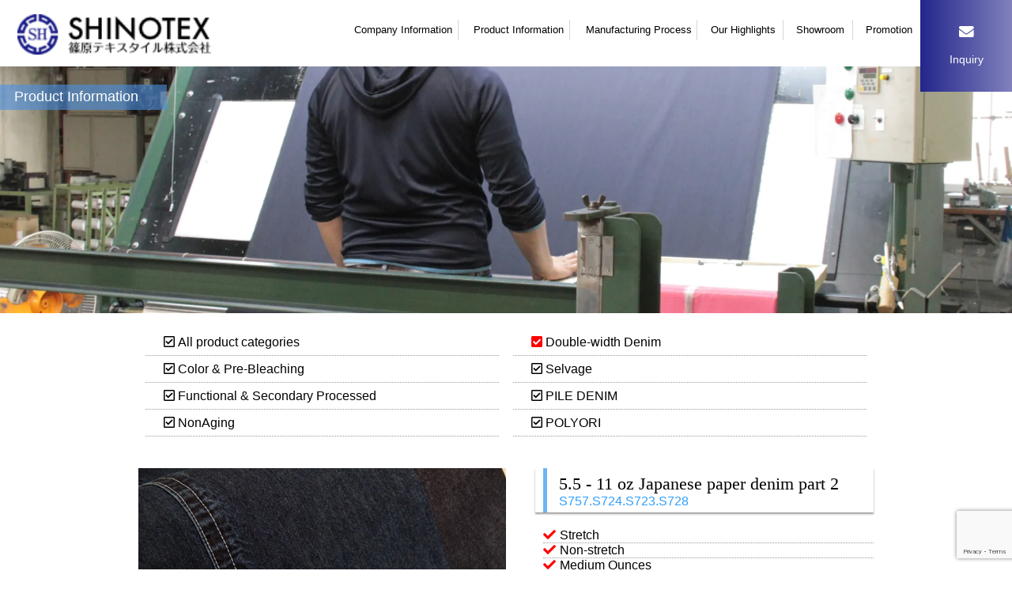

--- FILE ---
content_type: text/html; charset=UTF-8
request_url: https://www.shinotex.jp/product/s757-s724-s723-s728/
body_size: 39993
content:
<!DOCTYPE html>
<html lang="ja">
	<head>
		<meta charset="UTF-8" />
		<meta name="viewport" content="width=device-width">
		<link rel="canonical" href="https://www.shinotex.jp/">
		<link rel="stylesheet" media="all" href="https://www.shinotex.jp/wpcms/wp-content/themes/shinotex2019/style.css?v=202504221918" />
		<link href="//fonts.googleapis.com/earlyaccess/sawarabimincho.css" rel="stylesheet" />
		<link rel="stylesheet" href="https://use.fontawesome.com/releases/v5.11.2/css/all.css" integrity="sha384-KA6wR/X5RY4zFAHpv/CnoG2UW1uogYfdnP67Uv7eULvTveboZJg0qUpmJZb5VqzN" crossorigin="anonymous">
		<link rel="apple-touch-icon" type="image/png" href="https://www.shinotex.jp/wpcms/wp-content/themes/shinotex2019/images/favicons/apple-touch-icon-180x180.png">
		<link rel="icon" type="image/png" href="https://www.shinotex.jp/wpcms/wp-content/themes/shinotex2019/images/favicons/icon-192x192.png">
				<title>S757.S724.S723.S728 | 篠原テキスタイル株式会社	</title>
		<!-- Global site tag (gtag.js) - Google Analytics -->
		<script async src="https://www.googletagmanager.com/gtag/js?id=G-8JRTKXSYPV"></script>
		<script>
		window.dataLayer = window.dataLayer || [];

		function gtag() {
			dataLayer.push(arguments);
		}
		gtag('js', new Date());

		gtag('config', 'G-8JRTKXSYPV');
		</script>
		<meta name='robots' content='max-image-preview:large' />
<link rel="alternate" hreflang="ja" href="https://www.shinotex.jp/product/s757-s724-s723-s728/" />
<link rel="alternate" hreflang="en-us" href="https://www.shinotex.jp/en/product/s757-s724-s723-s728/" />
<link rel="alternate" hreflang="x-default" href="https://www.shinotex.jp/product/s757-s724-s723-s728/" />
<script type="text/javascript">
/* <![CDATA[ */
window._wpemojiSettings = {"baseUrl":"https:\/\/s.w.org\/images\/core\/emoji\/14.0.0\/72x72\/","ext":".png","svgUrl":"https:\/\/s.w.org\/images\/core\/emoji\/14.0.0\/svg\/","svgExt":".svg","source":{"concatemoji":"https:\/\/www.shinotex.jp\/wpcms\/wp-includes\/js\/wp-emoji-release.min.js?ver=b921435ba73ef305e8de3a70ac52d71a"}};
/*! This file is auto-generated */
!function(i,n){var o,s,e;function c(e){try{var t={supportTests:e,timestamp:(new Date).valueOf()};sessionStorage.setItem(o,JSON.stringify(t))}catch(e){}}function p(e,t,n){e.clearRect(0,0,e.canvas.width,e.canvas.height),e.fillText(t,0,0);var t=new Uint32Array(e.getImageData(0,0,e.canvas.width,e.canvas.height).data),r=(e.clearRect(0,0,e.canvas.width,e.canvas.height),e.fillText(n,0,0),new Uint32Array(e.getImageData(0,0,e.canvas.width,e.canvas.height).data));return t.every(function(e,t){return e===r[t]})}function u(e,t,n){switch(t){case"flag":return n(e,"\ud83c\udff3\ufe0f\u200d\u26a7\ufe0f","\ud83c\udff3\ufe0f\u200b\u26a7\ufe0f")?!1:!n(e,"\ud83c\uddfa\ud83c\uddf3","\ud83c\uddfa\u200b\ud83c\uddf3")&&!n(e,"\ud83c\udff4\udb40\udc67\udb40\udc62\udb40\udc65\udb40\udc6e\udb40\udc67\udb40\udc7f","\ud83c\udff4\u200b\udb40\udc67\u200b\udb40\udc62\u200b\udb40\udc65\u200b\udb40\udc6e\u200b\udb40\udc67\u200b\udb40\udc7f");case"emoji":return!n(e,"\ud83e\udef1\ud83c\udffb\u200d\ud83e\udef2\ud83c\udfff","\ud83e\udef1\ud83c\udffb\u200b\ud83e\udef2\ud83c\udfff")}return!1}function f(e,t,n){var r="undefined"!=typeof WorkerGlobalScope&&self instanceof WorkerGlobalScope?new OffscreenCanvas(300,150):i.createElement("canvas"),a=r.getContext("2d",{willReadFrequently:!0}),o=(a.textBaseline="top",a.font="600 32px Arial",{});return e.forEach(function(e){o[e]=t(a,e,n)}),o}function t(e){var t=i.createElement("script");t.src=e,t.defer=!0,i.head.appendChild(t)}"undefined"!=typeof Promise&&(o="wpEmojiSettingsSupports",s=["flag","emoji"],n.supports={everything:!0,everythingExceptFlag:!0},e=new Promise(function(e){i.addEventListener("DOMContentLoaded",e,{once:!0})}),new Promise(function(t){var n=function(){try{var e=JSON.parse(sessionStorage.getItem(o));if("object"==typeof e&&"number"==typeof e.timestamp&&(new Date).valueOf()<e.timestamp+604800&&"object"==typeof e.supportTests)return e.supportTests}catch(e){}return null}();if(!n){if("undefined"!=typeof Worker&&"undefined"!=typeof OffscreenCanvas&&"undefined"!=typeof URL&&URL.createObjectURL&&"undefined"!=typeof Blob)try{var e="postMessage("+f.toString()+"("+[JSON.stringify(s),u.toString(),p.toString()].join(",")+"));",r=new Blob([e],{type:"text/javascript"}),a=new Worker(URL.createObjectURL(r),{name:"wpTestEmojiSupports"});return void(a.onmessage=function(e){c(n=e.data),a.terminate(),t(n)})}catch(e){}c(n=f(s,u,p))}t(n)}).then(function(e){for(var t in e)n.supports[t]=e[t],n.supports.everything=n.supports.everything&&n.supports[t],"flag"!==t&&(n.supports.everythingExceptFlag=n.supports.everythingExceptFlag&&n.supports[t]);n.supports.everythingExceptFlag=n.supports.everythingExceptFlag&&!n.supports.flag,n.DOMReady=!1,n.readyCallback=function(){n.DOMReady=!0}}).then(function(){return e}).then(function(){var e;n.supports.everything||(n.readyCallback(),(e=n.source||{}).concatemoji?t(e.concatemoji):e.wpemoji&&e.twemoji&&(t(e.twemoji),t(e.wpemoji)))}))}((window,document),window._wpemojiSettings);
/* ]]> */
</script>
<style id='wp-emoji-styles-inline-css' type='text/css'>

	img.wp-smiley, img.emoji {
		display: inline !important;
		border: none !important;
		box-shadow: none !important;
		height: 1em !important;
		width: 1em !important;
		margin: 0 0.07em !important;
		vertical-align: -0.1em !important;
		background: none !important;
		padding: 0 !important;
	}
</style>
<link rel='stylesheet' id='wp-block-library-css' href='https://www.shinotex.jp/wpcms/wp-includes/css/dist/block-library/style.min.css?ver=b921435ba73ef305e8de3a70ac52d71a' type='text/css' media='all' />
<style id='pdfemb-pdf-embedder-viewer-style-inline-css' type='text/css'>
.wp-block-pdfemb-pdf-embedder-viewer{max-width:none}

</style>
<style id='classic-theme-styles-inline-css' type='text/css'>
/*! This file is auto-generated */
.wp-block-button__link{color:#fff;background-color:#32373c;border-radius:9999px;box-shadow:none;text-decoration:none;padding:calc(.667em + 2px) calc(1.333em + 2px);font-size:1.125em}.wp-block-file__button{background:#32373c;color:#fff;text-decoration:none}
</style>
<style id='global-styles-inline-css' type='text/css'>
body{--wp--preset--color--black: #000000;--wp--preset--color--cyan-bluish-gray: #abb8c3;--wp--preset--color--white: #ffffff;--wp--preset--color--pale-pink: #f78da7;--wp--preset--color--vivid-red: #cf2e2e;--wp--preset--color--luminous-vivid-orange: #ff6900;--wp--preset--color--luminous-vivid-amber: #fcb900;--wp--preset--color--light-green-cyan: #7bdcb5;--wp--preset--color--vivid-green-cyan: #00d084;--wp--preset--color--pale-cyan-blue: #8ed1fc;--wp--preset--color--vivid-cyan-blue: #0693e3;--wp--preset--color--vivid-purple: #9b51e0;--wp--preset--gradient--vivid-cyan-blue-to-vivid-purple: linear-gradient(135deg,rgba(6,147,227,1) 0%,rgb(155,81,224) 100%);--wp--preset--gradient--light-green-cyan-to-vivid-green-cyan: linear-gradient(135deg,rgb(122,220,180) 0%,rgb(0,208,130) 100%);--wp--preset--gradient--luminous-vivid-amber-to-luminous-vivid-orange: linear-gradient(135deg,rgba(252,185,0,1) 0%,rgba(255,105,0,1) 100%);--wp--preset--gradient--luminous-vivid-orange-to-vivid-red: linear-gradient(135deg,rgba(255,105,0,1) 0%,rgb(207,46,46) 100%);--wp--preset--gradient--very-light-gray-to-cyan-bluish-gray: linear-gradient(135deg,rgb(238,238,238) 0%,rgb(169,184,195) 100%);--wp--preset--gradient--cool-to-warm-spectrum: linear-gradient(135deg,rgb(74,234,220) 0%,rgb(151,120,209) 20%,rgb(207,42,186) 40%,rgb(238,44,130) 60%,rgb(251,105,98) 80%,rgb(254,248,76) 100%);--wp--preset--gradient--blush-light-purple: linear-gradient(135deg,rgb(255,206,236) 0%,rgb(152,150,240) 100%);--wp--preset--gradient--blush-bordeaux: linear-gradient(135deg,rgb(254,205,165) 0%,rgb(254,45,45) 50%,rgb(107,0,62) 100%);--wp--preset--gradient--luminous-dusk: linear-gradient(135deg,rgb(255,203,112) 0%,rgb(199,81,192) 50%,rgb(65,88,208) 100%);--wp--preset--gradient--pale-ocean: linear-gradient(135deg,rgb(255,245,203) 0%,rgb(182,227,212) 50%,rgb(51,167,181) 100%);--wp--preset--gradient--electric-grass: linear-gradient(135deg,rgb(202,248,128) 0%,rgb(113,206,126) 100%);--wp--preset--gradient--midnight: linear-gradient(135deg,rgb(2,3,129) 0%,rgb(40,116,252) 100%);--wp--preset--font-size--small: 13px;--wp--preset--font-size--medium: 20px;--wp--preset--font-size--large: 36px;--wp--preset--font-size--x-large: 42px;--wp--preset--spacing--20: 0.44rem;--wp--preset--spacing--30: 0.67rem;--wp--preset--spacing--40: 1rem;--wp--preset--spacing--50: 1.5rem;--wp--preset--spacing--60: 2.25rem;--wp--preset--spacing--70: 3.38rem;--wp--preset--spacing--80: 5.06rem;--wp--preset--shadow--natural: 6px 6px 9px rgba(0, 0, 0, 0.2);--wp--preset--shadow--deep: 12px 12px 50px rgba(0, 0, 0, 0.4);--wp--preset--shadow--sharp: 6px 6px 0px rgba(0, 0, 0, 0.2);--wp--preset--shadow--outlined: 6px 6px 0px -3px rgba(255, 255, 255, 1), 6px 6px rgba(0, 0, 0, 1);--wp--preset--shadow--crisp: 6px 6px 0px rgba(0, 0, 0, 1);}:where(.is-layout-flex){gap: 0.5em;}:where(.is-layout-grid){gap: 0.5em;}body .is-layout-flow > .alignleft{float: left;margin-inline-start: 0;margin-inline-end: 2em;}body .is-layout-flow > .alignright{float: right;margin-inline-start: 2em;margin-inline-end: 0;}body .is-layout-flow > .aligncenter{margin-left: auto !important;margin-right: auto !important;}body .is-layout-constrained > .alignleft{float: left;margin-inline-start: 0;margin-inline-end: 2em;}body .is-layout-constrained > .alignright{float: right;margin-inline-start: 2em;margin-inline-end: 0;}body .is-layout-constrained > .aligncenter{margin-left: auto !important;margin-right: auto !important;}body .is-layout-constrained > :where(:not(.alignleft):not(.alignright):not(.alignfull)){max-width: var(--wp--style--global--content-size);margin-left: auto !important;margin-right: auto !important;}body .is-layout-constrained > .alignwide{max-width: var(--wp--style--global--wide-size);}body .is-layout-flex{display: flex;}body .is-layout-flex{flex-wrap: wrap;align-items: center;}body .is-layout-flex > *{margin: 0;}body .is-layout-grid{display: grid;}body .is-layout-grid > *{margin: 0;}:where(.wp-block-columns.is-layout-flex){gap: 2em;}:where(.wp-block-columns.is-layout-grid){gap: 2em;}:where(.wp-block-post-template.is-layout-flex){gap: 1.25em;}:where(.wp-block-post-template.is-layout-grid){gap: 1.25em;}.has-black-color{color: var(--wp--preset--color--black) !important;}.has-cyan-bluish-gray-color{color: var(--wp--preset--color--cyan-bluish-gray) !important;}.has-white-color{color: var(--wp--preset--color--white) !important;}.has-pale-pink-color{color: var(--wp--preset--color--pale-pink) !important;}.has-vivid-red-color{color: var(--wp--preset--color--vivid-red) !important;}.has-luminous-vivid-orange-color{color: var(--wp--preset--color--luminous-vivid-orange) !important;}.has-luminous-vivid-amber-color{color: var(--wp--preset--color--luminous-vivid-amber) !important;}.has-light-green-cyan-color{color: var(--wp--preset--color--light-green-cyan) !important;}.has-vivid-green-cyan-color{color: var(--wp--preset--color--vivid-green-cyan) !important;}.has-pale-cyan-blue-color{color: var(--wp--preset--color--pale-cyan-blue) !important;}.has-vivid-cyan-blue-color{color: var(--wp--preset--color--vivid-cyan-blue) !important;}.has-vivid-purple-color{color: var(--wp--preset--color--vivid-purple) !important;}.has-black-background-color{background-color: var(--wp--preset--color--black) !important;}.has-cyan-bluish-gray-background-color{background-color: var(--wp--preset--color--cyan-bluish-gray) !important;}.has-white-background-color{background-color: var(--wp--preset--color--white) !important;}.has-pale-pink-background-color{background-color: var(--wp--preset--color--pale-pink) !important;}.has-vivid-red-background-color{background-color: var(--wp--preset--color--vivid-red) !important;}.has-luminous-vivid-orange-background-color{background-color: var(--wp--preset--color--luminous-vivid-orange) !important;}.has-luminous-vivid-amber-background-color{background-color: var(--wp--preset--color--luminous-vivid-amber) !important;}.has-light-green-cyan-background-color{background-color: var(--wp--preset--color--light-green-cyan) !important;}.has-vivid-green-cyan-background-color{background-color: var(--wp--preset--color--vivid-green-cyan) !important;}.has-pale-cyan-blue-background-color{background-color: var(--wp--preset--color--pale-cyan-blue) !important;}.has-vivid-cyan-blue-background-color{background-color: var(--wp--preset--color--vivid-cyan-blue) !important;}.has-vivid-purple-background-color{background-color: var(--wp--preset--color--vivid-purple) !important;}.has-black-border-color{border-color: var(--wp--preset--color--black) !important;}.has-cyan-bluish-gray-border-color{border-color: var(--wp--preset--color--cyan-bluish-gray) !important;}.has-white-border-color{border-color: var(--wp--preset--color--white) !important;}.has-pale-pink-border-color{border-color: var(--wp--preset--color--pale-pink) !important;}.has-vivid-red-border-color{border-color: var(--wp--preset--color--vivid-red) !important;}.has-luminous-vivid-orange-border-color{border-color: var(--wp--preset--color--luminous-vivid-orange) !important;}.has-luminous-vivid-amber-border-color{border-color: var(--wp--preset--color--luminous-vivid-amber) !important;}.has-light-green-cyan-border-color{border-color: var(--wp--preset--color--light-green-cyan) !important;}.has-vivid-green-cyan-border-color{border-color: var(--wp--preset--color--vivid-green-cyan) !important;}.has-pale-cyan-blue-border-color{border-color: var(--wp--preset--color--pale-cyan-blue) !important;}.has-vivid-cyan-blue-border-color{border-color: var(--wp--preset--color--vivid-cyan-blue) !important;}.has-vivid-purple-border-color{border-color: var(--wp--preset--color--vivid-purple) !important;}.has-vivid-cyan-blue-to-vivid-purple-gradient-background{background: var(--wp--preset--gradient--vivid-cyan-blue-to-vivid-purple) !important;}.has-light-green-cyan-to-vivid-green-cyan-gradient-background{background: var(--wp--preset--gradient--light-green-cyan-to-vivid-green-cyan) !important;}.has-luminous-vivid-amber-to-luminous-vivid-orange-gradient-background{background: var(--wp--preset--gradient--luminous-vivid-amber-to-luminous-vivid-orange) !important;}.has-luminous-vivid-orange-to-vivid-red-gradient-background{background: var(--wp--preset--gradient--luminous-vivid-orange-to-vivid-red) !important;}.has-very-light-gray-to-cyan-bluish-gray-gradient-background{background: var(--wp--preset--gradient--very-light-gray-to-cyan-bluish-gray) !important;}.has-cool-to-warm-spectrum-gradient-background{background: var(--wp--preset--gradient--cool-to-warm-spectrum) !important;}.has-blush-light-purple-gradient-background{background: var(--wp--preset--gradient--blush-light-purple) !important;}.has-blush-bordeaux-gradient-background{background: var(--wp--preset--gradient--blush-bordeaux) !important;}.has-luminous-dusk-gradient-background{background: var(--wp--preset--gradient--luminous-dusk) !important;}.has-pale-ocean-gradient-background{background: var(--wp--preset--gradient--pale-ocean) !important;}.has-electric-grass-gradient-background{background: var(--wp--preset--gradient--electric-grass) !important;}.has-midnight-gradient-background{background: var(--wp--preset--gradient--midnight) !important;}.has-small-font-size{font-size: var(--wp--preset--font-size--small) !important;}.has-medium-font-size{font-size: var(--wp--preset--font-size--medium) !important;}.has-large-font-size{font-size: var(--wp--preset--font-size--large) !important;}.has-x-large-font-size{font-size: var(--wp--preset--font-size--x-large) !important;}
.wp-block-navigation a:where(:not(.wp-element-button)){color: inherit;}
:where(.wp-block-post-template.is-layout-flex){gap: 1.25em;}:where(.wp-block-post-template.is-layout-grid){gap: 1.25em;}
:where(.wp-block-columns.is-layout-flex){gap: 2em;}:where(.wp-block-columns.is-layout-grid){gap: 2em;}
.wp-block-pullquote{font-size: 1.5em;line-height: 1.6;}
</style>
<link rel='stylesheet' id='contact-form-7-css' href='https://www.shinotex.jp/wpcms/wp-content/plugins/contact-form-7/includes/css/styles.css?ver=5.9.8' type='text/css' media='all' />
<link rel='stylesheet' id='wpml-legacy-horizontal-list-0-css' href='https://www.shinotex.jp/wpcms/wp-content/plugins/sitepress-multilingual-cms/templates/language-switchers/legacy-list-horizontal/style.min.css?ver=1' type='text/css' media='all' />
<link rel='stylesheet' id='cms-navigation-style-base-css' href='https://www.shinotex.jp/wpcms/wp-content/plugins/wpml-cms-nav/res/css/cms-navigation-base.css?ver=1.5.6' type='text/css' media='screen' />
<link rel='stylesheet' id='cms-navigation-style-css' href='https://www.shinotex.jp/wpcms/wp-content/plugins/wpml-cms-nav/res/css/cms-navigation.css?ver=1.5.6' type='text/css' media='screen' />
<link rel='stylesheet' id='fancybox-css' href='https://www.shinotex.jp/wpcms/wp-content/plugins/easy-fancybox/fancybox/1.5.4/jquery.fancybox.min.css?ver=b921435ba73ef305e8de3a70ac52d71a' type='text/css' media='screen' />
<script type="text/javascript" src="https://www.shinotex.jp/wpcms/wp-includes/js/jquery/jquery.min.js?ver=3.7.1" id="jquery-core-js"></script>
<script type="text/javascript" src="https://www.shinotex.jp/wpcms/wp-includes/js/jquery/jquery-migrate.min.js?ver=3.4.1" id="jquery-migrate-js"></script>
<script type="text/javascript" id="wpml-browser-redirect-js-extra">
/* <![CDATA[ */
var wpml_browser_redirect_params = {"pageLanguage":"ja","languageUrls":{"ja":"https:\/\/www.shinotex.jp\/product\/s757-s724-s723-s728\/","en_us":"https:\/\/www.shinotex.jp\/en\/product\/s757-s724-s723-s728\/","en":"https:\/\/www.shinotex.jp\/en\/product\/s757-s724-s723-s728\/","us":"https:\/\/www.shinotex.jp\/en\/product\/s757-s724-s723-s728\/"},"cookie":{"name":"_icl_visitor_lang_js","domain":"www.shinotex.jp","path":"\/","expiration":24}};
/* ]]> */
</script>
<script type="text/javascript" src="https://www.shinotex.jp/wpcms/wp-content/plugins/sitepress-multilingual-cms/dist/js/browser-redirect/app.js?ver=486900" id="wpml-browser-redirect-js"></script>
<link rel="https://api.w.org/" href="https://www.shinotex.jp/wp-json/" /><link rel="EditURI" type="application/rsd+xml" title="RSD" href="https://www.shinotex.jp/wpcms/xmlrpc.php?rsd" />
<link rel="canonical" href="https://www.shinotex.jp/product/s757-s724-s723-s728/" />
<link rel='shortlink' href='https://www.shinotex.jp/?p=1143' />
<link rel="alternate" type="application/json+oembed" href="https://www.shinotex.jp/wp-json/oembed/1.0/embed?url=https%3A%2F%2Fwww.shinotex.jp%2Fproduct%2Fs757-s724-s723-s728%2F" />
<link rel="alternate" type="text/xml+oembed" href="https://www.shinotex.jp/wp-json/oembed/1.0/embed?url=https%3A%2F%2Fwww.shinotex.jp%2Fproduct%2Fs757-s724-s723-s728%2F&#038;format=xml" />
<meta name="generator" content="WPML ver:4.8.6 stt:1,28;" />
<script src="https://ajaxzip3.github.io/ajaxzip3.js" charset="UTF-8"></script>
    <script type="text/javascript">
    jQuery(function($){
    $("#zip").attr('onKeyUp', 'AjaxZip3.zip2addr(this,\'\',\'pref\',\'addr\');');
		})</script><meta property="og:title" content="S757.S724.S723.S728" />
<meta property="og:description" content="以前に作ったテンセル和紙に続い [&hellip;]" />
<meta property="og:type" content="article" />
<meta property="og:url" content="https://www.shinotex.jp/product/s757-s724-s723-s728/" />
<meta property="og:image" content="https://www.shinotex.jp/wpcms/wp-content/uploads/2014/05/S724.jpg" />
<meta property="og:site_name" content="篠原テキスタイル株式会社" />
<meta property="fb:app_id" content="759147067796621" />
<meta property="og:locale" content="ja_JP" />
<noscript><style>.lazyload[data-src]{display:none !important;}</style></noscript><style>.lazyload{background-image:none !important;}.lazyload:before{background-image:none !important;}</style>	</head>
		<body id="s757-s724-s723-s728" class="product-template-default single single-product postid-1143">
		<header class="c-header">
			<div class="c-header-logo">
				<a href="https://www.shinotex.jp/"><img src="[data-uri]" alt="デニム生地製造 篠原テキスタイル株式会社"  data-src="https://www.shinotex.jp/wpcms/wp-content/themes/shinotex2019/images/common/image_c-logo.png" decoding="async" data-srcset="https://www.shinotex.jp/wpcms/wp-content/themes/shinotex2019/images/common/image_c-logo.png 1x, https://www.shinotex.jp/wpcms/wp-content/themes/shinotex2019/images/common/image_c-logo@2x.png 2x" class="lazyload" data-eio-rwidth="163" data-eio-rheight="34"><noscript><img src="https://www.shinotex.jp/wpcms/wp-content/themes/shinotex2019/images/common/image_c-logo.png" alt="デニム生地製造 篠原テキスタイル株式会社" srcset="https://www.shinotex.jp/wpcms/wp-content/themes/shinotex2019/images/common/image_c-logo.png 1x, https://www.shinotex.jp/wpcms/wp-content/themes/shinotex2019/images/common/image_c-logo@2x.png 2x" data-eio="l"></noscript></a>
			</div>
			
			<nav class="c-header-gmenu">
				<ul>
					<li><a  href="https://www.shinotex.jp//corporate">会社案内</a></li>
					<li><a class="active" href="https://www.shinotex.jp//product">製品情報</a></li>
					<li><a  href="https://www.shinotex.jp//process">製品ができるまで</a></li>
					<li><a  href="https://www.shinotex.jp//initiatives">私たちの取り組み</a></li>
					<li><a  href="https://www.shinotex.jp//showroom">ショールーム</a></li>
					<li><a  href="https://www.shinotex.jp//promotion">プロモーション</a></li>

										<li><a href="https://www.shinotex.jp//recruit" >求人情報</a></li>
					<li><a href="https://shinotex.buyshop.jp/" target="_blank" rel="noopener">ONLINE SHOP</a></li>

					

				</ul>
				

			</nav>


			<a class="c-header-gmenu-contact-outer" href="https://www.shinotex.jp//contactus">
				<div class="c-header-gmenu-contact">
					<span><i class="fas fa-envelope fa-lg"></i></span>お問い合わせ				</div>
			</a>


		</header>


<div id="container-product">
	<div id="content">
		<h2 class="l-page-title">製品情報</h2>
		<div class="p-page-image">
	<img src="[data-uri]" data-src="https://www.shinotex.jp/wpcms/wp-content/themes/shinotex2019/images/initiatives/image_title@2x.webp" decoding="async" class="lazyload" data-eio-rwidth="2048" data-eio-rheight="1274"><noscript><img src="https://www.shinotex.jp/wpcms/wp-content/themes/shinotex2019/images/initiatives/image_title@2x.webp" data-eio="l"></noscript>
</div>

		<aside class="p-product__pagenav-aside">
						<ul class="p-product__pagenav-header">
						<li><a href="https://www.shinotex.jp//product">全商品カテゴリ</a></li>
						<li><a href="https://www.shinotex.jp//productcat/standard" class="selected">W幅デニム</a></li></li>
						<li><a href="https://www.shinotex.jp//productcat/color">カラー＆OFF</a></li>
						<li><a href="https://www.shinotex.jp//productcat/selvedge">セルビッチ</a></li>
						<li><a href="https://www.shinotex.jp//productcat/processed">機能＆２次加工</a></li>
						<li><a href="https://www.shinotex.jp//productcat/piledenim">パイルデニム</a></li>
						<li><a href="https://www.shinotex.jp//productcat/nonaging">ノンエイジング</a></li>
						<li><a href="https://www.shinotex.jp//productcat/polyori">ポリオリ</a></li>
					</ul>
					</aside>



		<section class="p-product__single">

												<article>

						<div class="p-product__single-pbox">


								<div class="p-product__single-detail">
									<div class="p-product__single-detail-title">
										<h2>5.5～11oz 和紙デニム part2</h2>
										<span>S757.S724.S723.S728</span>
									</div>
									<div class="p-product__single-detail-material">
										<ul>
										<li>ストレッチ</li><li>ノンストレッチ</li>
										<li>ミドルオンス</li><li>ヘビーオンス</li>										</ul>
									</div>
									<div class="p-product__single-detail-expansion">
																			</div>
									<div class="p-product__single-detail-auth">
																			</div>

									<div class="p-product__single-detail-caption"><p><span style="color: #333333;">以前に作ったテンセル和紙に続いてタテ綿の和紙デニムを作りました。</span><br style="color: #333333;" /><span style="color: #333333;">綿と和紙のナチュラルな相性がお互いの良さを生かしています。</span><br style="color: #333333;" /><span style="color: #333333;">和紙の提供はこだわりの撚糸会社「</span><a href="http://www.binnen.co.jp/" target="_blank" rel="noopener">備後撚糸</a><span style="color: #333333;">」さんです。</span></p>
<p>ヘビーオンスからライトオンスまで4種類の展開です。</p>
</div>
								</div>

								<div class="p-product__single-imagebox">
									<div class="p-product__single-imagebox-image"><img width="800" height="533" src="[data-uri]" class="attachment-full size-full wp-post-image lazyload" alt="" decoding="async" fetchpriority="high"   data-src="https://www.shinotex.jp/wpcms/wp-content/uploads/2014/05/S724.jpg" data-srcset="https://www.shinotex.jp/wpcms/wp-content/uploads/2014/05/S724.jpg 800w, https://www.shinotex.jp/wpcms/wp-content/uploads/2014/05/S724-300x199.jpg 300w, https://www.shinotex.jp/wpcms/wp-content/uploads/2014/05/S724-635x423.jpg 635w, https://www.shinotex.jp/wpcms/wp-content/uploads/2014/05/S724-311x207.jpg 311w" data-sizes="auto" data-eio-rwidth="800" data-eio-rheight="533" /><noscript><img width="800" height="533" src="https://www.shinotex.jp/wpcms/wp-content/uploads/2014/05/S724.jpg" class="attachment-full size-full wp-post-image" alt="" decoding="async" fetchpriority="high" srcset="https://www.shinotex.jp/wpcms/wp-content/uploads/2014/05/S724.jpg 800w, https://www.shinotex.jp/wpcms/wp-content/uploads/2014/05/S724-300x199.jpg 300w, https://www.shinotex.jp/wpcms/wp-content/uploads/2014/05/S724-635x423.jpg 635w, https://www.shinotex.jp/wpcms/wp-content/uploads/2014/05/S724-311x207.jpg 311w" sizes="(max-width: 800px) 100vw, 800px" data-eio="l" /></noscript></div>
																													</div>

								</div> <!-- single-pbox -->

												

				</article>



								


		</section>

		<nav class="p-product__single-nav">
		    <ul>
						<li class="next"><a href="https://www.shinotex.jp/product/s655s656s657/" rel="prev">前の商品</a></li>
						<li class="return"><a href="https://www.shinotex.jp/productcat/standard/">一覧に戻る</a></li>
						<li class="prev"><a href="https://www.shinotex.jp/product/s712/" rel="next">次の商品</a></li>
					</ul>

				</nav>




		

	<!-- #content -->
	</div>

</div>
<!-- #container -->

<div class="u-pagetop"><i class="fas fa-angle-double-up fa-2x"></i></div>
<div class="l-footer-outer">
	<footer class="l-footer">


		<div class="l-footer-logo">
			<a href="https://www.shinotex.jp/">
								<img src="[data-uri]" alt="デニム生地製造 篠原テキスタイル株式会社" data-src="https://www.shinotex.jp/wpcms/wp-content/themes/shinotex2019/images/common/image_XL_c-logo.png" decoding="async" class="lazyload" data-eio-rwidth="416" data-eio-rheight="108"><noscript><img src="https://www.shinotex.jp/wpcms/wp-content/themes/shinotex2019/images/common/image_XL_c-logo.png" alt="デニム生地製造 篠原テキスタイル株式会社" data-eio="l"></noscript>
							</a>
		</div>
		<div class="l-footer-content">
			<ul>
				<li><a href="https://www.shinotex.jp/">トップページ</a></li>
				<li><a href="https://www.shinotex.jp/blogs">新着情報</a></li>
				<li><a href="https://www.shinotex.jp/recruit">求人情報</a></li>
				<li><a href="https://www.shinotex.jp/contactus/#privacypolicy">個人情報保護方針</a></li>
				<li><a href="https://www.shinotex.jp/contactus">お問い合わせ</a></li>
				
<div class="wpml-ls-statics-shortcode_actions wpml-ls wpml-ls-legacy-list-horizontal">
	<ul role="menu"><li class="wpml-ls-slot-shortcode_actions wpml-ls-item wpml-ls-item-ja wpml-ls-current-language wpml-ls-first-item wpml-ls-item-legacy-list-horizontal" role="none">
				<a href="https://www.shinotex.jp/product/s757-s724-s723-s728/" class="wpml-ls-link" role="menuitem" >
                    <span class="wpml-ls-native" role="menuitem">日本語</span></a>
			</li><li class="wpml-ls-slot-shortcode_actions wpml-ls-item wpml-ls-item-en wpml-ls-last-item wpml-ls-item-legacy-list-horizontal" role="none">
				<a href="https://www.shinotex.jp/en/product/s757-s724-s723-s728/" class="wpml-ls-link" role="menuitem"  aria-label="Englishに切り替える" title="Englishに切り替える" >
                    <span class="wpml-ls-native" lang="en">English</span></a>
			</li></ul>
</div>
			</ul>
		</div>
		<div class="l-footer-sns">
			<ul>
				<li><a href="https://www.facebook
			.com/shinoharatextile/" target="_blank"><i class="fab fa-facebook-f" aria-hidden="true"></i></a></li>
				<li><a href="https://www.instagram.com/shinotex/" target="_blank"><i class="fab fa-instagram" aria-hidden="true"></i></a></li>
			</ul>
		</div>
		<nav class="l-footer-nav">
			<ul>
				<li><a href="https://www.shinotex.jp/corporate/">会社案内</a></li>
				<li><a href="https://www.shinotex.jp/corporate/#greeting">ご挨拶</a></li>
				<li><a href="https://www.shinotex.jp/corporate/#outline">概要</a></li>
				<li><a href="https://www.shinotex.jp/corporate/#history">沿革</a></li>
				<li><a href="https://www.shinotex.jp/corporate/#access">交通アクセス</a></li>
			</ul>
			<ul>
				<li><a href="https://www.shinotex.jp/product/">商品情報</a></li>
				<li><a href="https://www.shinotex.jp/productcat/standard/">Ｗデニム</a></li>
				<li><a href="https://www.shinotex.jp/productcat/color/">カラー＆ＯＦＦ</a></li>
				<li><a href="https://www.shinotex.jp/productcat/selvedge/">セルビッジ</a></li>
				<li><a href="https://www.shinotex.jp/productcat/processed/">機能＆２次加工</a></li>
				<li><a href="https://www.shinotex.jp/productcat/piledenim/">パイルデニム</a></li>
				<li><a href="https://www.shinotex.jp/productcat/nonaging/">ノンエイジング</a></li>
				<li><a href="https://www.shinotex.jp/productcat/polyori/">ポリオリ</a></li>
			</ul>
			<ul>
				<li><a href="https://www.shinotex.jp/process/">製品ができるまで</a></li>
				<li><a href="https://www.shinotex.jp/process/#keishi">経糸</a></li>
				<li><a href="https://www.shinotex.jp/process/#soukou">綜絖</a></li>
				<li><a href="https://www.shinotex.jp/process/#shokki">織機</a></li>
				<li><a href="https://www.shinotex.jp/process/#kentan">検反</a></li>
				<li><a href="https://www.shinotex.jp/process/#gentan">原反</a></li>
			</ul>
			<ul>
				<li><a href="https://www.shinotex.jp/initiatives/">私たちの取り組み</a></li>
				<li><a href="https://www.shinotex.jp/initiatives/#sbt">SBT</a></li>
				<li><a href="https://www.shinotex.jp/initiatives/#jquality">J Quality</a></li>
				<li><a href="https://www.shinotex.jp/initiatives/#sommelier">ジーンズソムリエ</a></li>
				<li><a href="https://www.shinotex.jp/initiatives/#tencel">テンセル™繊維</a></li>
				<li><a href="https://www.shinotex.jp/initiatives/#cottonusa">COTTON USA</a></li>
			</ul>
			<ul>
				<li><a href="https://www.shinotex.jp/showroom/">ショールームのご案内</a></li>
				<li><a href="https://www.shinotex.jp/showroom/#greeting">ご挨拶</a></li>
				<li><a href="https://www.shinotex.jp/showroom/#gallery">ショールーム</a></li>
				<li><a href="https://www.shinotex.jp/showroom/#product">展示物</a></li>
				<li><a href="https://www.shinotex.jp/showroom/#access">交通アクセス</a></li>
			</ul>
		</nav>


		<div class="l-footer-addr">〒720-1134　広島県福山市駅家町中島703／お問い合わせ先 084-976-1511（代表）</div>
		<div class="l-footer-copyright">Copyright &copy; SHINOHARA TEXTILE Co., Ltd. <br>All Rights Reserved.</div>

	</footer><!-- #footer -->
</div>


<script type="text/javascript" id="eio-lazy-load-js-before">
/* <![CDATA[ */
var eio_lazy_vars = {"exactdn_domain":"","skip_autoscale":0,"threshold":0,"use_dpr":1};
/* ]]> */
</script>
<script type="text/javascript" src="https://www.shinotex.jp/wpcms/wp-content/plugins/ewww-image-optimizer/includes/lazysizes.min.js?ver=813" id="eio-lazy-load-js" async="async" data-wp-strategy="async"></script>
<script type="text/javascript" src="https://www.shinotex.jp/wpcms/wp-includes/js/dist/vendor/wp-polyfill-inert.min.js?ver=3.1.2" id="wp-polyfill-inert-js"></script>
<script type="text/javascript" src="https://www.shinotex.jp/wpcms/wp-includes/js/dist/vendor/regenerator-runtime.min.js?ver=0.14.0" id="regenerator-runtime-js"></script>
<script type="text/javascript" src="https://www.shinotex.jp/wpcms/wp-includes/js/dist/vendor/wp-polyfill.min.js?ver=3.15.0" id="wp-polyfill-js"></script>
<script type="text/javascript" src="https://www.shinotex.jp/wpcms/wp-includes/js/dist/hooks.min.js?ver=c6aec9a8d4e5a5d543a1" id="wp-hooks-js"></script>
<script type="text/javascript" src="https://www.shinotex.jp/wpcms/wp-includes/js/dist/i18n.min.js?ver=7701b0c3857f914212ef" id="wp-i18n-js"></script>
<script type="text/javascript" id="wp-i18n-js-after">
/* <![CDATA[ */
wp.i18n.setLocaleData( { 'text direction\u0004ltr': [ 'ltr' ] } );
/* ]]> */
</script>
<script type="text/javascript" src="https://www.shinotex.jp/wpcms/wp-content/plugins/contact-form-7/includes/swv/js/index.js?ver=5.9.8" id="swv-js"></script>
<script type="text/javascript" id="contact-form-7-js-extra">
/* <![CDATA[ */
var wpcf7 = {"api":{"root":"https:\/\/www.shinotex.jp\/wp-json\/","namespace":"contact-form-7\/v1"}};
/* ]]> */
</script>
<script type="text/javascript" id="contact-form-7-js-translations">
/* <![CDATA[ */
( function( domain, translations ) {
	var localeData = translations.locale_data[ domain ] || translations.locale_data.messages;
	localeData[""].domain = domain;
	wp.i18n.setLocaleData( localeData, domain );
} )( "contact-form-7", {"translation-revision-date":"2024-07-17 08:16:16+0000","generator":"GlotPress\/4.0.1","domain":"messages","locale_data":{"messages":{"":{"domain":"messages","plural-forms":"nplurals=1; plural=0;","lang":"ja_JP"},"This contact form is placed in the wrong place.":["\u3053\u306e\u30b3\u30f3\u30bf\u30af\u30c8\u30d5\u30a9\u30fc\u30e0\u306f\u9593\u9055\u3063\u305f\u4f4d\u7f6e\u306b\u7f6e\u304b\u308c\u3066\u3044\u307e\u3059\u3002"],"Error:":["\u30a8\u30e9\u30fc:"]}},"comment":{"reference":"includes\/js\/index.js"}} );
/* ]]> */
</script>
<script type="text/javascript" src="https://www.shinotex.jp/wpcms/wp-content/plugins/contact-form-7/includes/js/index.js?ver=5.9.8" id="contact-form-7-js"></script>
<script type="text/javascript" src="https://www.shinotex.jp/wpcms/wp-content/plugins/easy-fancybox/vendor/purify.min.js?ver=b921435ba73ef305e8de3a70ac52d71a" id="fancybox-purify-js"></script>
<script type="text/javascript" id="jquery-fancybox-js-extra">
/* <![CDATA[ */
var efb_i18n = {"close":"Close","next":"Next","prev":"Previous","startSlideshow":"Start slideshow","toggleSize":"Toggle size"};
/* ]]> */
</script>
<script type="text/javascript" src="https://www.shinotex.jp/wpcms/wp-content/plugins/easy-fancybox/fancybox/1.5.4/jquery.fancybox.min.js?ver=b921435ba73ef305e8de3a70ac52d71a" id="jquery-fancybox-js"></script>
<script type="text/javascript" id="jquery-fancybox-js-after">
/* <![CDATA[ */
var fb_timeout, fb_opts={'autoScale':true,'showCloseButton':true,'margin':20,'pixelRatio':'false','centerOnScroll':true,'enableEscapeButton':true,'overlayShow':true,'hideOnOverlayClick':true,'minViewportWidth':320,'minVpHeight':320,'disableCoreLightbox':'true','enableBlockControls':'true','fancybox_openBlockControls':'true' };
if(typeof easy_fancybox_handler==='undefined'){
var easy_fancybox_handler=function(){
jQuery([".nolightbox","a.wp-block-file__button","a.pin-it-button","a[href*='pinterest.com\/pin\/create']","a[href*='facebook.com\/share']","a[href*='twitter.com\/share']"].join(',')).addClass('nofancybox');
jQuery('a.fancybox-close').on('click',function(e){e.preventDefault();jQuery.fancybox.close()});
/* IMG */
						var unlinkedImageBlocks=jQuery(".wp-block-image > img:not(.nofancybox,figure.nofancybox>img)");
						unlinkedImageBlocks.wrap(function() {
							var href = jQuery( this ).attr( "src" );
							return "<a href='" + href + "'></a>";
						});
var fb_IMG_select=jQuery('a[href*=".jpg" i]:not(.nofancybox,li.nofancybox>a,figure.nofancybox>a),area[href*=".jpg" i]:not(.nofancybox),a[href*=".jpeg" i]:not(.nofancybox,li.nofancybox>a,figure.nofancybox>a),area[href*=".jpeg" i]:not(.nofancybox),a[href*=".png" i]:not(.nofancybox,li.nofancybox>a,figure.nofancybox>a),area[href*=".png" i]:not(.nofancybox)');
fb_IMG_select.addClass('fancybox image');
var fb_IMG_sections=jQuery('.gallery,.wp-block-gallery,.tiled-gallery,.wp-block-jetpack-tiled-gallery,.ngg-galleryoverview,.ngg-imagebrowser,.nextgen_pro_blog_gallery,.nextgen_pro_film,.nextgen_pro_horizontal_filmstrip,.ngg-pro-masonry-wrapper,.ngg-pro-mosaic-container,.nextgen_pro_sidescroll,.nextgen_pro_slideshow,.nextgen_pro_thumbnail_grid,.tiled-gallery');
fb_IMG_sections.each(function(){jQuery(this).find(fb_IMG_select).attr('rel','gallery-'+fb_IMG_sections.index(this));});
jQuery('a.fancybox,area.fancybox,.fancybox>a').each(function(){jQuery(this).fancybox(jQuery.extend(true,{},fb_opts,{'transition':'elastic','transitionIn':'elastic','easingIn':'easeOutBack','transitionOut':'elastic','easingOut':'easeInBack','opacity':false,'hideOnContentClick':false,'titleShow':true,'titlePosition':'inside','titleFromAlt':true,'showNavArrows':true,'enableKeyboardNav':true,'cyclic':false,'mouseWheel':'true'}))});
};};
jQuery(easy_fancybox_handler);jQuery(document).on('post-load',easy_fancybox_handler);
/* ]]> */
</script>
<script type="text/javascript" src="https://www.shinotex.jp/wpcms/wp-content/plugins/easy-fancybox/vendor/jquery.easing.min.js?ver=1.4.1" id="jquery-easing-js"></script>
<script type="text/javascript" src="https://www.shinotex.jp/wpcms/wp-content/plugins/easy-fancybox/vendor/jquery.mousewheel.min.js?ver=3.1.13" id="jquery-mousewheel-js"></script>
<script type="text/javascript" src="https://www.google.com/recaptcha/api.js?render=6Lef2X4dAAAAADFLPD4_nLnbxm5QhN2gaADLL4S-&amp;ver=3.0" id="google-recaptcha-js"></script>
<script type="text/javascript" id="wpcf7-recaptcha-js-extra">
/* <![CDATA[ */
var wpcf7_recaptcha = {"sitekey":"6Lef2X4dAAAAADFLPD4_nLnbxm5QhN2gaADLL4S-","actions":{"homepage":"homepage","contactform":"contactform"}};
/* ]]> */
</script>
<script type="text/javascript" src="https://www.shinotex.jp/wpcms/wp-content/plugins/contact-form-7/modules/recaptcha/index.js?ver=5.9.8" id="wpcf7-recaptcha-js"></script>
<script src="https://www.shinotex.jp/wpcms/wp-content/themes/shinotex2019/js/ganalytics.js"></script>
<script src="https://www.shinotex.jp/wpcms/wp-content/themes/shinotex2019/js/common.js"></script>
</body>

</html>


--- FILE ---
content_type: text/html; charset=UTF-8
request_url: https://www.shinotex.jp/en/product/s757-s724-s723-s728/
body_size: 38868
content:
<!DOCTYPE html>
<html lang="en-US">
	<head>
		<meta charset="UTF-8" />
		<meta name="viewport" content="width=device-width">
		<link rel="canonical" href="https://www.shinotex.jp/">
		<link rel="stylesheet" media="all" href="https://www.shinotex.jp/wpcms/wp-content/themes/shinotex2019/style.css?v=202504221918" />
		<link href="//fonts.googleapis.com/earlyaccess/sawarabimincho.css" rel="stylesheet" />
		<link rel="stylesheet" href="https://use.fontawesome.com/releases/v5.11.2/css/all.css" integrity="sha384-KA6wR/X5RY4zFAHpv/CnoG2UW1uogYfdnP67Uv7eULvTveboZJg0qUpmJZb5VqzN" crossorigin="anonymous">
		<link rel="apple-touch-icon" type="image/png" href="https://www.shinotex.jp/wpcms/wp-content/themes/shinotex2019/images/favicons/apple-touch-icon-180x180.png">
		<link rel="icon" type="image/png" href="https://www.shinotex.jp/wpcms/wp-content/themes/shinotex2019/images/favicons/icon-192x192.png">
				<title>S757.S724.S723.S728 | 篠原テキスタイル株式会社	</title>
		<!-- Global site tag (gtag.js) - Google Analytics -->
		<script async src="https://www.googletagmanager.com/gtag/js?id=G-8JRTKXSYPV"></script>
		<script>
		window.dataLayer = window.dataLayer || [];

		function gtag() {
			dataLayer.push(arguments);
		}
		gtag('js', new Date());

		gtag('config', 'G-8JRTKXSYPV');
		</script>
		<meta name='robots' content='max-image-preview:large' />
<link rel="alternate" hreflang="ja" href="https://www.shinotex.jp/product/s757-s724-s723-s728/" />
<link rel="alternate" hreflang="en-us" href="https://www.shinotex.jp/en/product/s757-s724-s723-s728/" />
<link rel="alternate" hreflang="x-default" href="https://www.shinotex.jp/product/s757-s724-s723-s728/" />
<script type="text/javascript">
/* <![CDATA[ */
window._wpemojiSettings = {"baseUrl":"https:\/\/s.w.org\/images\/core\/emoji\/14.0.0\/72x72\/","ext":".png","svgUrl":"https:\/\/s.w.org\/images\/core\/emoji\/14.0.0\/svg\/","svgExt":".svg","source":{"concatemoji":"https:\/\/www.shinotex.jp\/wpcms\/wp-includes\/js\/wp-emoji-release.min.js?ver=b921435ba73ef305e8de3a70ac52d71a"}};
/*! This file is auto-generated */
!function(i,n){var o,s,e;function c(e){try{var t={supportTests:e,timestamp:(new Date).valueOf()};sessionStorage.setItem(o,JSON.stringify(t))}catch(e){}}function p(e,t,n){e.clearRect(0,0,e.canvas.width,e.canvas.height),e.fillText(t,0,0);var t=new Uint32Array(e.getImageData(0,0,e.canvas.width,e.canvas.height).data),r=(e.clearRect(0,0,e.canvas.width,e.canvas.height),e.fillText(n,0,0),new Uint32Array(e.getImageData(0,0,e.canvas.width,e.canvas.height).data));return t.every(function(e,t){return e===r[t]})}function u(e,t,n){switch(t){case"flag":return n(e,"\ud83c\udff3\ufe0f\u200d\u26a7\ufe0f","\ud83c\udff3\ufe0f\u200b\u26a7\ufe0f")?!1:!n(e,"\ud83c\uddfa\ud83c\uddf3","\ud83c\uddfa\u200b\ud83c\uddf3")&&!n(e,"\ud83c\udff4\udb40\udc67\udb40\udc62\udb40\udc65\udb40\udc6e\udb40\udc67\udb40\udc7f","\ud83c\udff4\u200b\udb40\udc67\u200b\udb40\udc62\u200b\udb40\udc65\u200b\udb40\udc6e\u200b\udb40\udc67\u200b\udb40\udc7f");case"emoji":return!n(e,"\ud83e\udef1\ud83c\udffb\u200d\ud83e\udef2\ud83c\udfff","\ud83e\udef1\ud83c\udffb\u200b\ud83e\udef2\ud83c\udfff")}return!1}function f(e,t,n){var r="undefined"!=typeof WorkerGlobalScope&&self instanceof WorkerGlobalScope?new OffscreenCanvas(300,150):i.createElement("canvas"),a=r.getContext("2d",{willReadFrequently:!0}),o=(a.textBaseline="top",a.font="600 32px Arial",{});return e.forEach(function(e){o[e]=t(a,e,n)}),o}function t(e){var t=i.createElement("script");t.src=e,t.defer=!0,i.head.appendChild(t)}"undefined"!=typeof Promise&&(o="wpEmojiSettingsSupports",s=["flag","emoji"],n.supports={everything:!0,everythingExceptFlag:!0},e=new Promise(function(e){i.addEventListener("DOMContentLoaded",e,{once:!0})}),new Promise(function(t){var n=function(){try{var e=JSON.parse(sessionStorage.getItem(o));if("object"==typeof e&&"number"==typeof e.timestamp&&(new Date).valueOf()<e.timestamp+604800&&"object"==typeof e.supportTests)return e.supportTests}catch(e){}return null}();if(!n){if("undefined"!=typeof Worker&&"undefined"!=typeof OffscreenCanvas&&"undefined"!=typeof URL&&URL.createObjectURL&&"undefined"!=typeof Blob)try{var e="postMessage("+f.toString()+"("+[JSON.stringify(s),u.toString(),p.toString()].join(",")+"));",r=new Blob([e],{type:"text/javascript"}),a=new Worker(URL.createObjectURL(r),{name:"wpTestEmojiSupports"});return void(a.onmessage=function(e){c(n=e.data),a.terminate(),t(n)})}catch(e){}c(n=f(s,u,p))}t(n)}).then(function(e){for(var t in e)n.supports[t]=e[t],n.supports.everything=n.supports.everything&&n.supports[t],"flag"!==t&&(n.supports.everythingExceptFlag=n.supports.everythingExceptFlag&&n.supports[t]);n.supports.everythingExceptFlag=n.supports.everythingExceptFlag&&!n.supports.flag,n.DOMReady=!1,n.readyCallback=function(){n.DOMReady=!0}}).then(function(){return e}).then(function(){var e;n.supports.everything||(n.readyCallback(),(e=n.source||{}).concatemoji?t(e.concatemoji):e.wpemoji&&e.twemoji&&(t(e.twemoji),t(e.wpemoji)))}))}((window,document),window._wpemojiSettings);
/* ]]> */
</script>
<style id='wp-emoji-styles-inline-css' type='text/css'>

	img.wp-smiley, img.emoji {
		display: inline !important;
		border: none !important;
		box-shadow: none !important;
		height: 1em !important;
		width: 1em !important;
		margin: 0 0.07em !important;
		vertical-align: -0.1em !important;
		background: none !important;
		padding: 0 !important;
	}
</style>
<link rel='stylesheet' id='wp-block-library-css' href='https://www.shinotex.jp/wpcms/wp-includes/css/dist/block-library/style.min.css?ver=b921435ba73ef305e8de3a70ac52d71a' type='text/css' media='all' />
<style id='pdfemb-pdf-embedder-viewer-style-inline-css' type='text/css'>
.wp-block-pdfemb-pdf-embedder-viewer{max-width:none}

</style>
<style id='classic-theme-styles-inline-css' type='text/css'>
/*! This file is auto-generated */
.wp-block-button__link{color:#fff;background-color:#32373c;border-radius:9999px;box-shadow:none;text-decoration:none;padding:calc(.667em + 2px) calc(1.333em + 2px);font-size:1.125em}.wp-block-file__button{background:#32373c;color:#fff;text-decoration:none}
</style>
<style id='global-styles-inline-css' type='text/css'>
body{--wp--preset--color--black: #000000;--wp--preset--color--cyan-bluish-gray: #abb8c3;--wp--preset--color--white: #ffffff;--wp--preset--color--pale-pink: #f78da7;--wp--preset--color--vivid-red: #cf2e2e;--wp--preset--color--luminous-vivid-orange: #ff6900;--wp--preset--color--luminous-vivid-amber: #fcb900;--wp--preset--color--light-green-cyan: #7bdcb5;--wp--preset--color--vivid-green-cyan: #00d084;--wp--preset--color--pale-cyan-blue: #8ed1fc;--wp--preset--color--vivid-cyan-blue: #0693e3;--wp--preset--color--vivid-purple: #9b51e0;--wp--preset--gradient--vivid-cyan-blue-to-vivid-purple: linear-gradient(135deg,rgba(6,147,227,1) 0%,rgb(155,81,224) 100%);--wp--preset--gradient--light-green-cyan-to-vivid-green-cyan: linear-gradient(135deg,rgb(122,220,180) 0%,rgb(0,208,130) 100%);--wp--preset--gradient--luminous-vivid-amber-to-luminous-vivid-orange: linear-gradient(135deg,rgba(252,185,0,1) 0%,rgba(255,105,0,1) 100%);--wp--preset--gradient--luminous-vivid-orange-to-vivid-red: linear-gradient(135deg,rgba(255,105,0,1) 0%,rgb(207,46,46) 100%);--wp--preset--gradient--very-light-gray-to-cyan-bluish-gray: linear-gradient(135deg,rgb(238,238,238) 0%,rgb(169,184,195) 100%);--wp--preset--gradient--cool-to-warm-spectrum: linear-gradient(135deg,rgb(74,234,220) 0%,rgb(151,120,209) 20%,rgb(207,42,186) 40%,rgb(238,44,130) 60%,rgb(251,105,98) 80%,rgb(254,248,76) 100%);--wp--preset--gradient--blush-light-purple: linear-gradient(135deg,rgb(255,206,236) 0%,rgb(152,150,240) 100%);--wp--preset--gradient--blush-bordeaux: linear-gradient(135deg,rgb(254,205,165) 0%,rgb(254,45,45) 50%,rgb(107,0,62) 100%);--wp--preset--gradient--luminous-dusk: linear-gradient(135deg,rgb(255,203,112) 0%,rgb(199,81,192) 50%,rgb(65,88,208) 100%);--wp--preset--gradient--pale-ocean: linear-gradient(135deg,rgb(255,245,203) 0%,rgb(182,227,212) 50%,rgb(51,167,181) 100%);--wp--preset--gradient--electric-grass: linear-gradient(135deg,rgb(202,248,128) 0%,rgb(113,206,126) 100%);--wp--preset--gradient--midnight: linear-gradient(135deg,rgb(2,3,129) 0%,rgb(40,116,252) 100%);--wp--preset--font-size--small: 13px;--wp--preset--font-size--medium: 20px;--wp--preset--font-size--large: 36px;--wp--preset--font-size--x-large: 42px;--wp--preset--spacing--20: 0.44rem;--wp--preset--spacing--30: 0.67rem;--wp--preset--spacing--40: 1rem;--wp--preset--spacing--50: 1.5rem;--wp--preset--spacing--60: 2.25rem;--wp--preset--spacing--70: 3.38rem;--wp--preset--spacing--80: 5.06rem;--wp--preset--shadow--natural: 6px 6px 9px rgba(0, 0, 0, 0.2);--wp--preset--shadow--deep: 12px 12px 50px rgba(0, 0, 0, 0.4);--wp--preset--shadow--sharp: 6px 6px 0px rgba(0, 0, 0, 0.2);--wp--preset--shadow--outlined: 6px 6px 0px -3px rgba(255, 255, 255, 1), 6px 6px rgba(0, 0, 0, 1);--wp--preset--shadow--crisp: 6px 6px 0px rgba(0, 0, 0, 1);}:where(.is-layout-flex){gap: 0.5em;}:where(.is-layout-grid){gap: 0.5em;}body .is-layout-flow > .alignleft{float: left;margin-inline-start: 0;margin-inline-end: 2em;}body .is-layout-flow > .alignright{float: right;margin-inline-start: 2em;margin-inline-end: 0;}body .is-layout-flow > .aligncenter{margin-left: auto !important;margin-right: auto !important;}body .is-layout-constrained > .alignleft{float: left;margin-inline-start: 0;margin-inline-end: 2em;}body .is-layout-constrained > .alignright{float: right;margin-inline-start: 2em;margin-inline-end: 0;}body .is-layout-constrained > .aligncenter{margin-left: auto !important;margin-right: auto !important;}body .is-layout-constrained > :where(:not(.alignleft):not(.alignright):not(.alignfull)){max-width: var(--wp--style--global--content-size);margin-left: auto !important;margin-right: auto !important;}body .is-layout-constrained > .alignwide{max-width: var(--wp--style--global--wide-size);}body .is-layout-flex{display: flex;}body .is-layout-flex{flex-wrap: wrap;align-items: center;}body .is-layout-flex > *{margin: 0;}body .is-layout-grid{display: grid;}body .is-layout-grid > *{margin: 0;}:where(.wp-block-columns.is-layout-flex){gap: 2em;}:where(.wp-block-columns.is-layout-grid){gap: 2em;}:where(.wp-block-post-template.is-layout-flex){gap: 1.25em;}:where(.wp-block-post-template.is-layout-grid){gap: 1.25em;}.has-black-color{color: var(--wp--preset--color--black) !important;}.has-cyan-bluish-gray-color{color: var(--wp--preset--color--cyan-bluish-gray) !important;}.has-white-color{color: var(--wp--preset--color--white) !important;}.has-pale-pink-color{color: var(--wp--preset--color--pale-pink) !important;}.has-vivid-red-color{color: var(--wp--preset--color--vivid-red) !important;}.has-luminous-vivid-orange-color{color: var(--wp--preset--color--luminous-vivid-orange) !important;}.has-luminous-vivid-amber-color{color: var(--wp--preset--color--luminous-vivid-amber) !important;}.has-light-green-cyan-color{color: var(--wp--preset--color--light-green-cyan) !important;}.has-vivid-green-cyan-color{color: var(--wp--preset--color--vivid-green-cyan) !important;}.has-pale-cyan-blue-color{color: var(--wp--preset--color--pale-cyan-blue) !important;}.has-vivid-cyan-blue-color{color: var(--wp--preset--color--vivid-cyan-blue) !important;}.has-vivid-purple-color{color: var(--wp--preset--color--vivid-purple) !important;}.has-black-background-color{background-color: var(--wp--preset--color--black) !important;}.has-cyan-bluish-gray-background-color{background-color: var(--wp--preset--color--cyan-bluish-gray) !important;}.has-white-background-color{background-color: var(--wp--preset--color--white) !important;}.has-pale-pink-background-color{background-color: var(--wp--preset--color--pale-pink) !important;}.has-vivid-red-background-color{background-color: var(--wp--preset--color--vivid-red) !important;}.has-luminous-vivid-orange-background-color{background-color: var(--wp--preset--color--luminous-vivid-orange) !important;}.has-luminous-vivid-amber-background-color{background-color: var(--wp--preset--color--luminous-vivid-amber) !important;}.has-light-green-cyan-background-color{background-color: var(--wp--preset--color--light-green-cyan) !important;}.has-vivid-green-cyan-background-color{background-color: var(--wp--preset--color--vivid-green-cyan) !important;}.has-pale-cyan-blue-background-color{background-color: var(--wp--preset--color--pale-cyan-blue) !important;}.has-vivid-cyan-blue-background-color{background-color: var(--wp--preset--color--vivid-cyan-blue) !important;}.has-vivid-purple-background-color{background-color: var(--wp--preset--color--vivid-purple) !important;}.has-black-border-color{border-color: var(--wp--preset--color--black) !important;}.has-cyan-bluish-gray-border-color{border-color: var(--wp--preset--color--cyan-bluish-gray) !important;}.has-white-border-color{border-color: var(--wp--preset--color--white) !important;}.has-pale-pink-border-color{border-color: var(--wp--preset--color--pale-pink) !important;}.has-vivid-red-border-color{border-color: var(--wp--preset--color--vivid-red) !important;}.has-luminous-vivid-orange-border-color{border-color: var(--wp--preset--color--luminous-vivid-orange) !important;}.has-luminous-vivid-amber-border-color{border-color: var(--wp--preset--color--luminous-vivid-amber) !important;}.has-light-green-cyan-border-color{border-color: var(--wp--preset--color--light-green-cyan) !important;}.has-vivid-green-cyan-border-color{border-color: var(--wp--preset--color--vivid-green-cyan) !important;}.has-pale-cyan-blue-border-color{border-color: var(--wp--preset--color--pale-cyan-blue) !important;}.has-vivid-cyan-blue-border-color{border-color: var(--wp--preset--color--vivid-cyan-blue) !important;}.has-vivid-purple-border-color{border-color: var(--wp--preset--color--vivid-purple) !important;}.has-vivid-cyan-blue-to-vivid-purple-gradient-background{background: var(--wp--preset--gradient--vivid-cyan-blue-to-vivid-purple) !important;}.has-light-green-cyan-to-vivid-green-cyan-gradient-background{background: var(--wp--preset--gradient--light-green-cyan-to-vivid-green-cyan) !important;}.has-luminous-vivid-amber-to-luminous-vivid-orange-gradient-background{background: var(--wp--preset--gradient--luminous-vivid-amber-to-luminous-vivid-orange) !important;}.has-luminous-vivid-orange-to-vivid-red-gradient-background{background: var(--wp--preset--gradient--luminous-vivid-orange-to-vivid-red) !important;}.has-very-light-gray-to-cyan-bluish-gray-gradient-background{background: var(--wp--preset--gradient--very-light-gray-to-cyan-bluish-gray) !important;}.has-cool-to-warm-spectrum-gradient-background{background: var(--wp--preset--gradient--cool-to-warm-spectrum) !important;}.has-blush-light-purple-gradient-background{background: var(--wp--preset--gradient--blush-light-purple) !important;}.has-blush-bordeaux-gradient-background{background: var(--wp--preset--gradient--blush-bordeaux) !important;}.has-luminous-dusk-gradient-background{background: var(--wp--preset--gradient--luminous-dusk) !important;}.has-pale-ocean-gradient-background{background: var(--wp--preset--gradient--pale-ocean) !important;}.has-electric-grass-gradient-background{background: var(--wp--preset--gradient--electric-grass) !important;}.has-midnight-gradient-background{background: var(--wp--preset--gradient--midnight) !important;}.has-small-font-size{font-size: var(--wp--preset--font-size--small) !important;}.has-medium-font-size{font-size: var(--wp--preset--font-size--medium) !important;}.has-large-font-size{font-size: var(--wp--preset--font-size--large) !important;}.has-x-large-font-size{font-size: var(--wp--preset--font-size--x-large) !important;}
.wp-block-navigation a:where(:not(.wp-element-button)){color: inherit;}
:where(.wp-block-post-template.is-layout-flex){gap: 1.25em;}:where(.wp-block-post-template.is-layout-grid){gap: 1.25em;}
:where(.wp-block-columns.is-layout-flex){gap: 2em;}:where(.wp-block-columns.is-layout-grid){gap: 2em;}
.wp-block-pullquote{font-size: 1.5em;line-height: 1.6;}
</style>
<link rel='stylesheet' id='contact-form-7-css' href='https://www.shinotex.jp/wpcms/wp-content/plugins/contact-form-7/includes/css/styles.css?ver=5.9.8' type='text/css' media='all' />
<link rel='stylesheet' id='wpml-legacy-horizontal-list-0-css' href='https://www.shinotex.jp/wpcms/wp-content/plugins/sitepress-multilingual-cms/templates/language-switchers/legacy-list-horizontal/style.min.css?ver=1' type='text/css' media='all' />
<link rel='stylesheet' id='cms-navigation-style-base-css' href='https://www.shinotex.jp/wpcms/wp-content/plugins/wpml-cms-nav/res/css/cms-navigation-base.css?ver=1.5.6' type='text/css' media='screen' />
<link rel='stylesheet' id='cms-navigation-style-css' href='https://www.shinotex.jp/wpcms/wp-content/plugins/wpml-cms-nav/res/css/cms-navigation.css?ver=1.5.6' type='text/css' media='screen' />
<link rel='stylesheet' id='fancybox-css' href='https://www.shinotex.jp/wpcms/wp-content/plugins/easy-fancybox/fancybox/1.5.4/jquery.fancybox.min.css?ver=b921435ba73ef305e8de3a70ac52d71a' type='text/css' media='screen' />
<script type="text/javascript" src="https://www.shinotex.jp/wpcms/wp-includes/js/jquery/jquery.min.js?ver=3.7.1" id="jquery-core-js"></script>
<script type="text/javascript" src="https://www.shinotex.jp/wpcms/wp-includes/js/jquery/jquery-migrate.min.js?ver=3.4.1" id="jquery-migrate-js"></script>
<script type="text/javascript" id="wpml-browser-redirect-js-extra">
/* <![CDATA[ */
var wpml_browser_redirect_params = {"pageLanguage":"en","languageUrls":{"ja":"https:\/\/www.shinotex.jp\/product\/s757-s724-s723-s728\/","en_us":"https:\/\/www.shinotex.jp\/en\/product\/s757-s724-s723-s728\/","en":"https:\/\/www.shinotex.jp\/en\/product\/s757-s724-s723-s728\/","us":"https:\/\/www.shinotex.jp\/en\/product\/s757-s724-s723-s728\/"},"cookie":{"name":"_icl_visitor_lang_js","domain":"www.shinotex.jp","path":"\/","expiration":24}};
/* ]]> */
</script>
<script type="text/javascript" src="https://www.shinotex.jp/wpcms/wp-content/plugins/sitepress-multilingual-cms/dist/js/browser-redirect/app.js?ver=486900" id="wpml-browser-redirect-js"></script>
<link rel="https://api.w.org/" href="https://www.shinotex.jp/en/wp-json/" /><link rel="EditURI" type="application/rsd+xml" title="RSD" href="https://www.shinotex.jp/wpcms/xmlrpc.php?rsd" />
<link rel="canonical" href="https://www.shinotex.jp/en/product/s757-s724-s723-s728/" />
<link rel='shortlink' href='https://www.shinotex.jp/en/?p=2630' />
<link rel="alternate" type="application/json+oembed" href="https://www.shinotex.jp/en/wp-json/oembed/1.0/embed?url=https%3A%2F%2Fwww.shinotex.jp%2Fen%2Fproduct%2Fs757-s724-s723-s728%2F" />
<link rel="alternate" type="text/xml+oembed" href="https://www.shinotex.jp/en/wp-json/oembed/1.0/embed?url=https%3A%2F%2Fwww.shinotex.jp%2Fen%2Fproduct%2Fs757-s724-s723-s728%2F&#038;format=xml" />
<meta name="generator" content="WPML ver:4.8.6 stt:1,28;" />
<script src="https://ajaxzip3.github.io/ajaxzip3.js" charset="UTF-8"></script>
    <script type="text/javascript">
    jQuery(function($){
    $("#zip").attr('onKeyUp', 'AjaxZip3.zip2addr(this,\'\',\'pref\',\'addr\');');
		})</script><meta property="og:title" content="S757.S724.S723.S728" />
<meta property="og:description" content="Following the Tencel Japanese paper we made earlier, I made a cotton Japanese paper denim. [&hellip;" />
<meta property="og:type" content="article" />
<meta property="og:url" content="https://www.shinotex.jp/en/product/s757-s724-s723-s728/" />
<meta property="og:image" content="https://www.shinotex.jp/wpcms/wp-content/uploads/2014/05/S724.jpg" />
<meta property="og:site_name" content="篠原テキスタイル株式会社" />
<meta property="fb:app_id" content="759147067796621" />
<meta property="og:locale" content="ja_JP" />
<noscript><style>.lazyload[data-src]{display:none !important;}</style></noscript><style>.lazyload{background-image:none !important;}.lazyload:before{background-image:none !important;}</style>	</head>
		<body id="s757-s724-s723-s728" class="product-template-default single single-product postid-2630">
		<header class="c-header">
			<div class="c-header-logo">
				<a href="https://www.shinotex.jp/en/"><img src="[data-uri]" alt="デニム生地製造 篠原テキスタイル株式会社"  data-src="https://www.shinotex.jp/wpcms/wp-content/themes/shinotex2019/images/common/image_c-logo.png" decoding="async" data-srcset="https://www.shinotex.jp/wpcms/wp-content/themes/shinotex2019/images/common/image_c-logo.png 1x, https://www.shinotex.jp/wpcms/wp-content/themes/shinotex2019/images/common/image_c-logo@2x.png 2x" class="lazyload" data-eio-rwidth="163" data-eio-rheight="34"><noscript><img src="https://www.shinotex.jp/wpcms/wp-content/themes/shinotex2019/images/common/image_c-logo.png" alt="デニム生地製造 篠原テキスタイル株式会社" srcset="https://www.shinotex.jp/wpcms/wp-content/themes/shinotex2019/images/common/image_c-logo.png 1x, https://www.shinotex.jp/wpcms/wp-content/themes/shinotex2019/images/common/image_c-logo@2x.png 2x" data-eio="l"></noscript></a>
			</div>
			
			<nav class="c-header-gmenu">
				<ul>
					<li><a  href="https://www.shinotex.jp/en//corporate">Company Information</a></li>
					<li><a class="active" href="https://www.shinotex.jp/en//product">Product Information</a></li>
					<li><a  href="https://www.shinotex.jp/en//process">Manufacturing Process</a></li>
					<li><a  href="https://www.shinotex.jp/en//initiatives">Our Highlights</a></li>
					<li><a  href="https://www.shinotex.jp/en//showroom">Showroom</a></li>
					<li><a  href="https://www.shinotex.jp/en//promotion">Promotion</a></li>

					

				</ul>
				

			</nav>


			<a class="c-header-gmenu-contact-outer" href="https://www.shinotex.jp/en//contactus">
				<div class="c-header-gmenu-contact">
					<span><i class="fas fa-envelope fa-lg"></i></span>Inquiry				</div>
			</a>


		</header>


<div id="container-product">
	<div id="content">
		<h2 class="l-page-title">Product Information</h2>
		<div class="p-page-image">
	<img src="[data-uri]" data-src="https://www.shinotex.jp/wpcms/wp-content/themes/shinotex2019/images/initiatives/image_title@2x.webp" decoding="async" class="lazyload" data-eio-rwidth="2048" data-eio-rheight="1274"><noscript><img src="https://www.shinotex.jp/wpcms/wp-content/themes/shinotex2019/images/initiatives/image_title@2x.webp" data-eio="l"></noscript>
</div>

		<aside class="p-product__pagenav-aside">
						<ul class="p-product__pagenav-header">
						<li><a href="https://www.shinotex.jp/en//product">All product categories</a></li>
						<li><a href="https://www.shinotex.jp/en//productcat/standard" class="selected">Double-width Denim</a></li></li>
						<li><a href="https://www.shinotex.jp/en//productcat/color">Color & Pre-Bleaching</a></li>
						<li><a href="https://www.shinotex.jp/en//productcat/selvedge">Selvage</a></li>
						<li><a href="https://www.shinotex.jp/en//productcat/processed">Functional & Secondary Processed</a></li>
						<li><a href="https://www.shinotex.jp/en//productcat/piledenim">PILE DENIM</a></li>
						<li><a href="https://www.shinotex.jp/en//productcat/nonaging">NonAging</a></li>
						<li><a href="https://www.shinotex.jp/en//productcat/polyori">POLYORI</a></li>
					</ul>
					</aside>



		<section class="p-product__single">

												<article>

						<div class="p-product__single-pbox">


								<div class="p-product__single-detail">
									<div class="p-product__single-detail-title">
										<h2>5.5 - 11 oz Japanese paper denim part 2</h2>
										<span>S757.S724.S723.S728</span>
									</div>
									<div class="p-product__single-detail-material">
										<ul>
										<li>Stretch</li><li>Non-stretch</li>
										<li>Medium Ounces</li><li>Heavy Ounces</li>										</ul>
									</div>
									<div class="p-product__single-detail-expansion">
																			</div>
									<div class="p-product__single-detail-auth">
																			</div>

									<div class="p-product__single-detail-caption"><p><span>Following the Tencel Japanese paper we made earlier, I made a cotton Japanese paper denim.</span><br />
<span class="">The natural compatibility of cotton and Japanese paper make the best of each other&#8217;s goodness.</span><br />
<span class="">Offering washi is a sticky twisting company &#8220;<a href="http://www.binnen.co.jp/">Bito twist</a>&#8220;.</span></p>
<p><span class="">It is four kinds of expansion from heavy ounce to light ounce.</span></p>
</div>
								</div>

								<div class="p-product__single-imagebox">
									<div class="p-product__single-imagebox-image"><img width="800" height="533" src="[data-uri]" class="attachment-full size-full wp-post-image lazyload" alt="" decoding="async" fetchpriority="high"   data-src="https://www.shinotex.jp/wpcms/wp-content/uploads/2014/05/S724.jpg" data-srcset="https://www.shinotex.jp/wpcms/wp-content/uploads/2014/05/S724.jpg 800w, https://www.shinotex.jp/wpcms/wp-content/uploads/2014/05/S724-300x199.jpg 300w, https://www.shinotex.jp/wpcms/wp-content/uploads/2014/05/S724-635x423.jpg 635w, https://www.shinotex.jp/wpcms/wp-content/uploads/2014/05/S724-311x207.jpg 311w" data-sizes="auto" data-eio-rwidth="800" data-eio-rheight="533" /><noscript><img width="800" height="533" src="https://www.shinotex.jp/wpcms/wp-content/uploads/2014/05/S724.jpg" class="attachment-full size-full wp-post-image" alt="" decoding="async" fetchpriority="high" srcset="https://www.shinotex.jp/wpcms/wp-content/uploads/2014/05/S724.jpg 800w, https://www.shinotex.jp/wpcms/wp-content/uploads/2014/05/S724-300x199.jpg 300w, https://www.shinotex.jp/wpcms/wp-content/uploads/2014/05/S724-635x423.jpg 635w, https://www.shinotex.jp/wpcms/wp-content/uploads/2014/05/S724-311x207.jpg 311w" sizes="(max-width: 800px) 100vw, 800px" data-eio="l" /></noscript></div>
																													</div>

								</div> <!-- single-pbox -->

												

				</article>



								


		</section>

		<nav class="p-product__single-nav">
		  <ul>
						<li class="next"><a href="https://www.shinotex.jp/en/product/s655s656s657/" rel="prev">Previous</a></li>
						<li class="return"><a href="https://www.shinotex.jp/en/productcat/standard-en/">back to index</a></li>
						<li class="prev"><a href="https://www.shinotex.jp/en/product/s712/" rel="next">Next</a></li>
					</ul>

				</nav>




		

	<!-- #content -->
	</div>

</div>
<!-- #container -->

<div class="u-pagetop"><i class="fas fa-angle-double-up fa-2x"></i></div>
<div class="l-footer-outer">
	<footer class="l-footer">


		<div class="l-footer-logo">
			<a href="https://www.shinotex.jp/en/">
								<img src="[data-uri]" alt="Textile manufacturing and sales Shinohara Textile Co., Ltd." data-src="https://www.shinotex.jp/wpcms/wp-content/themes/shinotex2019/images/common/image_XL_c-logo.png" decoding="async" class="lazyload" data-eio-rwidth="416" data-eio-rheight="108"><noscript><img src="https://www.shinotex.jp/wpcms/wp-content/themes/shinotex2019/images/common/image_XL_c-logo.png" alt="Textile manufacturing and sales Shinohara Textile Co., Ltd." data-eio="l"></noscript>
							</a>
		</div>
		<div class="l-footer-content">
			<ul>
				<li><a href="https://www.shinotex.jp/en/">Home</a></li>
				<li><a href="https://www.shinotex.jp/en/blogs">What's New</a></li>
				<li><a href="https://www.shinotex.jp/en/recruit">Job Information</a></li>
				<li><a href="https://www.shinotex.jp/en/contactus/#privacypolicy">Privacy Policy</a></li>
				<li><a href="https://www.shinotex.jp/en/contactus">Inquiry</a></li>
				
<div class="wpml-ls-statics-shortcode_actions wpml-ls wpml-ls-legacy-list-horizontal">
	<ul role="menu"><li class="wpml-ls-slot-shortcode_actions wpml-ls-item wpml-ls-item-ja wpml-ls-first-item wpml-ls-item-legacy-list-horizontal" role="none">
				<a href="https://www.shinotex.jp/product/s757-s724-s723-s728/" class="wpml-ls-link" role="menuitem"  aria-label="Switch to 日本語" title="Switch to 日本語" >
                    <span class="wpml-ls-native" lang="ja">日本語</span></a>
			</li><li class="wpml-ls-slot-shortcode_actions wpml-ls-item wpml-ls-item-en wpml-ls-current-language wpml-ls-last-item wpml-ls-item-legacy-list-horizontal" role="none">
				<a href="https://www.shinotex.jp/en/product/s757-s724-s723-s728/" class="wpml-ls-link" role="menuitem" >
                    <span class="wpml-ls-native" role="menuitem">English</span></a>
			</li></ul>
</div>
			</ul>
		</div>
		<div class="l-footer-sns">
			<ul>
				<li><a href="https://www.facebook
			.com/shinoharatextile/" target="_blank"><i class="fab fa-facebook-f" aria-hidden="true"></i></a></li>
				<li><a href="https://www.instagram.com/shinotex/" target="_blank"><i class="fab fa-instagram" aria-hidden="true"></i></a></li>
			</ul>
		</div>
		<nav class="l-footer-nav">
			<ul>
				<li><a href="https://www.shinotex.jp/en/corporate/">Company Information</a></li>
				<li><a href="https://www.shinotex.jp/en/corporate/#greeting">Greeting</a></li>
				<li><a href="https://www.shinotex.jp/en/corporate/#outline">Outline</a></li>
				<li><a href="https://www.shinotex.jp/en/corporate/#history">History</a></li>
				<li><a href="https://www.shinotex.jp/en/corporate/#access">Access</a></li>
			</ul>
			<ul>
				<li><a href="https://www.shinotex.jp/en/product/">Product information</a></li>
				<li><a href="https://www.shinotex.jp/en/productcat/standard/">Double Denim</a></li>
				<li><a href="https://www.shinotex.jp/en/productcat/color/">Color & Off</a></li>
				<li><a href="https://www.shinotex.jp/en/productcat/selvedge/">Selvedge</a></li>
				<li><a href="https://www.shinotex.jp/en/productcat/processed/">Functional & Secondary Processed</a></li>
				<li><a href="https://www.shinotex.jp/en/productcat/piledenim/">PILE DENIM</a></li>
				<li><a href="https://www.shinotex.jp/en/productcat/nonaging/">NonAging</a></li>
				<li><a href="https://www.shinotex.jp/en/productcat/polyori/">POLYORI</a></li>
			</ul>
			<ul>
				<li><a href="https://www.shinotex.jp/en/process/">Manufacturing Process</a></li>
				<li><a href="https://www.shinotex.jp/en/process/#keishi">Warp</a></li>
				<li><a href="https://www.shinotex.jp/en/process/#soukou">Heddle</a></li>
				<li><a href="https://www.shinotex.jp/en/process/#shokki">Loom</a></li>
				<li><a href="https://www.shinotex.jp/en/process/#kentan">Fabric Inspection</a></li>
				<li><a href="https://www.shinotex.jp/en/process/#gentan">Original Fabric</a></li>
			</ul>
			<ul>
				<li><a href="https://www.shinotex.jp/en/initiatives/">Our Highlights</a></li>
				<li><a href="https://www.shinotex.jp/en/initiatives/#sbt">SBT</a></li>
				<li><a href="https://www.shinotex.jp/en/initiatives/#jquality">J Quality</a></li>
				<li><a href="https://www.shinotex.jp/en/initiatives/#sommelier">Jeans sommelier</a></li>
				<li><a href="https://www.shinotex.jp/en/initiatives/#tencel">TENCEL™ fiber</a></li>
				<li><a href="https://www.shinotex.jp/en/initiatives/#cottonusa">COTTON USA</a></li>
			</ul>
			<ul>
				<li><a href="https://www.shinotex.jp/en/showroom/">Showroom information</a></li>
				<li><a href="https://www.shinotex.jp/en/showroom/#greeting">Greeting</a></li>
				<li><a href="https://www.shinotex.jp/en/showroom/#gallery">Showroom</a></li>
				<li><a href="https://www.shinotex.jp/en/showroom/#product">Displays </a></li>
				<li><a href="https://www.shinotex.jp/en/showroom/#access">Access</a></li>
			</ul>
		</nav>


		<div class="l-footer-addr">720-1134　Ekiya-chō Nakashima,
Fukuyama City,
Hiroshima／Inquiry +81-84-976-1511(Japanese Only)</div>
		<div class="l-footer-copyright">Copyright &copy; SHINOHARA TEXTILE Co., Ltd. <br>All Rights Reserved.</div>

	</footer><!-- #footer -->
</div>


<script type="text/javascript" id="eio-lazy-load-js-before">
/* <![CDATA[ */
var eio_lazy_vars = {"exactdn_domain":"","skip_autoscale":0,"threshold":0,"use_dpr":1};
/* ]]> */
</script>
<script type="text/javascript" src="https://www.shinotex.jp/wpcms/wp-content/plugins/ewww-image-optimizer/includes/lazysizes.min.js?ver=813" id="eio-lazy-load-js" async="async" data-wp-strategy="async"></script>
<script type="text/javascript" src="https://www.shinotex.jp/wpcms/wp-includes/js/dist/vendor/wp-polyfill-inert.min.js?ver=3.1.2" id="wp-polyfill-inert-js"></script>
<script type="text/javascript" src="https://www.shinotex.jp/wpcms/wp-includes/js/dist/vendor/regenerator-runtime.min.js?ver=0.14.0" id="regenerator-runtime-js"></script>
<script type="text/javascript" src="https://www.shinotex.jp/wpcms/wp-includes/js/dist/vendor/wp-polyfill.min.js?ver=3.15.0" id="wp-polyfill-js"></script>
<script type="text/javascript" src="https://www.shinotex.jp/wpcms/wp-includes/js/dist/hooks.min.js?ver=c6aec9a8d4e5a5d543a1" id="wp-hooks-js"></script>
<script type="text/javascript" src="https://www.shinotex.jp/wpcms/wp-includes/js/dist/i18n.min.js?ver=7701b0c3857f914212ef" id="wp-i18n-js"></script>
<script type="text/javascript" id="wp-i18n-js-after">
/* <![CDATA[ */
wp.i18n.setLocaleData( { 'text direction\u0004ltr': [ 'ltr' ] } );
/* ]]> */
</script>
<script type="text/javascript" src="https://www.shinotex.jp/wpcms/wp-content/plugins/contact-form-7/includes/swv/js/index.js?ver=5.9.8" id="swv-js"></script>
<script type="text/javascript" id="contact-form-7-js-extra">
/* <![CDATA[ */
var wpcf7 = {"api":{"root":"https:\/\/www.shinotex.jp\/en\/wp-json\/","namespace":"contact-form-7\/v1"}};
/* ]]> */
</script>
<script type="text/javascript" src="https://www.shinotex.jp/wpcms/wp-content/plugins/contact-form-7/includes/js/index.js?ver=5.9.8" id="contact-form-7-js"></script>
<script type="text/javascript" src="https://www.shinotex.jp/wpcms/wp-content/plugins/easy-fancybox/vendor/purify.min.js?ver=b921435ba73ef305e8de3a70ac52d71a" id="fancybox-purify-js"></script>
<script type="text/javascript" id="jquery-fancybox-js-extra">
/* <![CDATA[ */
var efb_i18n = {"close":"Close","next":"Next","prev":"Previous","startSlideshow":"Start slideshow","toggleSize":"Toggle size"};
/* ]]> */
</script>
<script type="text/javascript" src="https://www.shinotex.jp/wpcms/wp-content/plugins/easy-fancybox/fancybox/1.5.4/jquery.fancybox.min.js?ver=b921435ba73ef305e8de3a70ac52d71a" id="jquery-fancybox-js"></script>
<script type="text/javascript" id="jquery-fancybox-js-after">
/* <![CDATA[ */
var fb_timeout, fb_opts={'autoScale':true,'showCloseButton':true,'margin':20,'pixelRatio':'false','centerOnScroll':true,'enableEscapeButton':true,'overlayShow':true,'hideOnOverlayClick':true,'minViewportWidth':320,'minVpHeight':320,'disableCoreLightbox':'true','enableBlockControls':'true','fancybox_openBlockControls':'true' };
if(typeof easy_fancybox_handler==='undefined'){
var easy_fancybox_handler=function(){
jQuery([".nolightbox","a.wp-block-file__button","a.pin-it-button","a[href*='pinterest.com\/pin\/create']","a[href*='facebook.com\/share']","a[href*='twitter.com\/share']"].join(',')).addClass('nofancybox');
jQuery('a.fancybox-close').on('click',function(e){e.preventDefault();jQuery.fancybox.close()});
/* IMG */
						var unlinkedImageBlocks=jQuery(".wp-block-image > img:not(.nofancybox,figure.nofancybox>img)");
						unlinkedImageBlocks.wrap(function() {
							var href = jQuery( this ).attr( "src" );
							return "<a href='" + href + "'></a>";
						});
var fb_IMG_select=jQuery('a[href*=".jpg" i]:not(.nofancybox,li.nofancybox>a,figure.nofancybox>a),area[href*=".jpg" i]:not(.nofancybox),a[href*=".jpeg" i]:not(.nofancybox,li.nofancybox>a,figure.nofancybox>a),area[href*=".jpeg" i]:not(.nofancybox),a[href*=".png" i]:not(.nofancybox,li.nofancybox>a,figure.nofancybox>a),area[href*=".png" i]:not(.nofancybox)');
fb_IMG_select.addClass('fancybox image');
var fb_IMG_sections=jQuery('.gallery,.wp-block-gallery,.tiled-gallery,.wp-block-jetpack-tiled-gallery,.ngg-galleryoverview,.ngg-imagebrowser,.nextgen_pro_blog_gallery,.nextgen_pro_film,.nextgen_pro_horizontal_filmstrip,.ngg-pro-masonry-wrapper,.ngg-pro-mosaic-container,.nextgen_pro_sidescroll,.nextgen_pro_slideshow,.nextgen_pro_thumbnail_grid,.tiled-gallery');
fb_IMG_sections.each(function(){jQuery(this).find(fb_IMG_select).attr('rel','gallery-'+fb_IMG_sections.index(this));});
jQuery('a.fancybox,area.fancybox,.fancybox>a').each(function(){jQuery(this).fancybox(jQuery.extend(true,{},fb_opts,{'transition':'elastic','transitionIn':'elastic','easingIn':'easeOutBack','transitionOut':'elastic','easingOut':'easeInBack','opacity':false,'hideOnContentClick':false,'titleShow':true,'titlePosition':'inside','titleFromAlt':true,'showNavArrows':true,'enableKeyboardNav':true,'cyclic':false,'mouseWheel':'true'}))});
};};
jQuery(easy_fancybox_handler);jQuery(document).on('post-load',easy_fancybox_handler);
/* ]]> */
</script>
<script type="text/javascript" src="https://www.shinotex.jp/wpcms/wp-content/plugins/easy-fancybox/vendor/jquery.easing.min.js?ver=1.4.1" id="jquery-easing-js"></script>
<script type="text/javascript" src="https://www.shinotex.jp/wpcms/wp-content/plugins/easy-fancybox/vendor/jquery.mousewheel.min.js?ver=3.1.13" id="jquery-mousewheel-js"></script>
<script type="text/javascript" src="https://www.google.com/recaptcha/api.js?render=6Lef2X4dAAAAADFLPD4_nLnbxm5QhN2gaADLL4S-&amp;ver=3.0" id="google-recaptcha-js"></script>
<script type="text/javascript" id="wpcf7-recaptcha-js-extra">
/* <![CDATA[ */
var wpcf7_recaptcha = {"sitekey":"6Lef2X4dAAAAADFLPD4_nLnbxm5QhN2gaADLL4S-","actions":{"homepage":"homepage","contactform":"contactform"}};
/* ]]> */
</script>
<script type="text/javascript" src="https://www.shinotex.jp/wpcms/wp-content/plugins/contact-form-7/modules/recaptcha/index.js?ver=5.9.8" id="wpcf7-recaptcha-js"></script>
<script src="https://www.shinotex.jp/wpcms/wp-content/themes/shinotex2019/js/ganalytics.js"></script>
<script src="https://www.shinotex.jp/wpcms/wp-content/themes/shinotex2019/js/common.js"></script>
</body>

</html>


--- FILE ---
content_type: text/html; charset=utf-8
request_url: https://www.google.com/recaptcha/api2/anchor?ar=1&k=6Lef2X4dAAAAADFLPD4_nLnbxm5QhN2gaADLL4S-&co=aHR0cHM6Ly93d3cuc2hpbm90ZXguanA6NDQz&hl=en&v=PoyoqOPhxBO7pBk68S4YbpHZ&size=invisible&anchor-ms=20000&execute-ms=30000&cb=eeoyw9y6jv3j
body_size: 48771
content:
<!DOCTYPE HTML><html dir="ltr" lang="en"><head><meta http-equiv="Content-Type" content="text/html; charset=UTF-8">
<meta http-equiv="X-UA-Compatible" content="IE=edge">
<title>reCAPTCHA</title>
<style type="text/css">
/* cyrillic-ext */
@font-face {
  font-family: 'Roboto';
  font-style: normal;
  font-weight: 400;
  font-stretch: 100%;
  src: url(//fonts.gstatic.com/s/roboto/v48/KFO7CnqEu92Fr1ME7kSn66aGLdTylUAMa3GUBHMdazTgWw.woff2) format('woff2');
  unicode-range: U+0460-052F, U+1C80-1C8A, U+20B4, U+2DE0-2DFF, U+A640-A69F, U+FE2E-FE2F;
}
/* cyrillic */
@font-face {
  font-family: 'Roboto';
  font-style: normal;
  font-weight: 400;
  font-stretch: 100%;
  src: url(//fonts.gstatic.com/s/roboto/v48/KFO7CnqEu92Fr1ME7kSn66aGLdTylUAMa3iUBHMdazTgWw.woff2) format('woff2');
  unicode-range: U+0301, U+0400-045F, U+0490-0491, U+04B0-04B1, U+2116;
}
/* greek-ext */
@font-face {
  font-family: 'Roboto';
  font-style: normal;
  font-weight: 400;
  font-stretch: 100%;
  src: url(//fonts.gstatic.com/s/roboto/v48/KFO7CnqEu92Fr1ME7kSn66aGLdTylUAMa3CUBHMdazTgWw.woff2) format('woff2');
  unicode-range: U+1F00-1FFF;
}
/* greek */
@font-face {
  font-family: 'Roboto';
  font-style: normal;
  font-weight: 400;
  font-stretch: 100%;
  src: url(//fonts.gstatic.com/s/roboto/v48/KFO7CnqEu92Fr1ME7kSn66aGLdTylUAMa3-UBHMdazTgWw.woff2) format('woff2');
  unicode-range: U+0370-0377, U+037A-037F, U+0384-038A, U+038C, U+038E-03A1, U+03A3-03FF;
}
/* math */
@font-face {
  font-family: 'Roboto';
  font-style: normal;
  font-weight: 400;
  font-stretch: 100%;
  src: url(//fonts.gstatic.com/s/roboto/v48/KFO7CnqEu92Fr1ME7kSn66aGLdTylUAMawCUBHMdazTgWw.woff2) format('woff2');
  unicode-range: U+0302-0303, U+0305, U+0307-0308, U+0310, U+0312, U+0315, U+031A, U+0326-0327, U+032C, U+032F-0330, U+0332-0333, U+0338, U+033A, U+0346, U+034D, U+0391-03A1, U+03A3-03A9, U+03B1-03C9, U+03D1, U+03D5-03D6, U+03F0-03F1, U+03F4-03F5, U+2016-2017, U+2034-2038, U+203C, U+2040, U+2043, U+2047, U+2050, U+2057, U+205F, U+2070-2071, U+2074-208E, U+2090-209C, U+20D0-20DC, U+20E1, U+20E5-20EF, U+2100-2112, U+2114-2115, U+2117-2121, U+2123-214F, U+2190, U+2192, U+2194-21AE, U+21B0-21E5, U+21F1-21F2, U+21F4-2211, U+2213-2214, U+2216-22FF, U+2308-230B, U+2310, U+2319, U+231C-2321, U+2336-237A, U+237C, U+2395, U+239B-23B7, U+23D0, U+23DC-23E1, U+2474-2475, U+25AF, U+25B3, U+25B7, U+25BD, U+25C1, U+25CA, U+25CC, U+25FB, U+266D-266F, U+27C0-27FF, U+2900-2AFF, U+2B0E-2B11, U+2B30-2B4C, U+2BFE, U+3030, U+FF5B, U+FF5D, U+1D400-1D7FF, U+1EE00-1EEFF;
}
/* symbols */
@font-face {
  font-family: 'Roboto';
  font-style: normal;
  font-weight: 400;
  font-stretch: 100%;
  src: url(//fonts.gstatic.com/s/roboto/v48/KFO7CnqEu92Fr1ME7kSn66aGLdTylUAMaxKUBHMdazTgWw.woff2) format('woff2');
  unicode-range: U+0001-000C, U+000E-001F, U+007F-009F, U+20DD-20E0, U+20E2-20E4, U+2150-218F, U+2190, U+2192, U+2194-2199, U+21AF, U+21E6-21F0, U+21F3, U+2218-2219, U+2299, U+22C4-22C6, U+2300-243F, U+2440-244A, U+2460-24FF, U+25A0-27BF, U+2800-28FF, U+2921-2922, U+2981, U+29BF, U+29EB, U+2B00-2BFF, U+4DC0-4DFF, U+FFF9-FFFB, U+10140-1018E, U+10190-1019C, U+101A0, U+101D0-101FD, U+102E0-102FB, U+10E60-10E7E, U+1D2C0-1D2D3, U+1D2E0-1D37F, U+1F000-1F0FF, U+1F100-1F1AD, U+1F1E6-1F1FF, U+1F30D-1F30F, U+1F315, U+1F31C, U+1F31E, U+1F320-1F32C, U+1F336, U+1F378, U+1F37D, U+1F382, U+1F393-1F39F, U+1F3A7-1F3A8, U+1F3AC-1F3AF, U+1F3C2, U+1F3C4-1F3C6, U+1F3CA-1F3CE, U+1F3D4-1F3E0, U+1F3ED, U+1F3F1-1F3F3, U+1F3F5-1F3F7, U+1F408, U+1F415, U+1F41F, U+1F426, U+1F43F, U+1F441-1F442, U+1F444, U+1F446-1F449, U+1F44C-1F44E, U+1F453, U+1F46A, U+1F47D, U+1F4A3, U+1F4B0, U+1F4B3, U+1F4B9, U+1F4BB, U+1F4BF, U+1F4C8-1F4CB, U+1F4D6, U+1F4DA, U+1F4DF, U+1F4E3-1F4E6, U+1F4EA-1F4ED, U+1F4F7, U+1F4F9-1F4FB, U+1F4FD-1F4FE, U+1F503, U+1F507-1F50B, U+1F50D, U+1F512-1F513, U+1F53E-1F54A, U+1F54F-1F5FA, U+1F610, U+1F650-1F67F, U+1F687, U+1F68D, U+1F691, U+1F694, U+1F698, U+1F6AD, U+1F6B2, U+1F6B9-1F6BA, U+1F6BC, U+1F6C6-1F6CF, U+1F6D3-1F6D7, U+1F6E0-1F6EA, U+1F6F0-1F6F3, U+1F6F7-1F6FC, U+1F700-1F7FF, U+1F800-1F80B, U+1F810-1F847, U+1F850-1F859, U+1F860-1F887, U+1F890-1F8AD, U+1F8B0-1F8BB, U+1F8C0-1F8C1, U+1F900-1F90B, U+1F93B, U+1F946, U+1F984, U+1F996, U+1F9E9, U+1FA00-1FA6F, U+1FA70-1FA7C, U+1FA80-1FA89, U+1FA8F-1FAC6, U+1FACE-1FADC, U+1FADF-1FAE9, U+1FAF0-1FAF8, U+1FB00-1FBFF;
}
/* vietnamese */
@font-face {
  font-family: 'Roboto';
  font-style: normal;
  font-weight: 400;
  font-stretch: 100%;
  src: url(//fonts.gstatic.com/s/roboto/v48/KFO7CnqEu92Fr1ME7kSn66aGLdTylUAMa3OUBHMdazTgWw.woff2) format('woff2');
  unicode-range: U+0102-0103, U+0110-0111, U+0128-0129, U+0168-0169, U+01A0-01A1, U+01AF-01B0, U+0300-0301, U+0303-0304, U+0308-0309, U+0323, U+0329, U+1EA0-1EF9, U+20AB;
}
/* latin-ext */
@font-face {
  font-family: 'Roboto';
  font-style: normal;
  font-weight: 400;
  font-stretch: 100%;
  src: url(//fonts.gstatic.com/s/roboto/v48/KFO7CnqEu92Fr1ME7kSn66aGLdTylUAMa3KUBHMdazTgWw.woff2) format('woff2');
  unicode-range: U+0100-02BA, U+02BD-02C5, U+02C7-02CC, U+02CE-02D7, U+02DD-02FF, U+0304, U+0308, U+0329, U+1D00-1DBF, U+1E00-1E9F, U+1EF2-1EFF, U+2020, U+20A0-20AB, U+20AD-20C0, U+2113, U+2C60-2C7F, U+A720-A7FF;
}
/* latin */
@font-face {
  font-family: 'Roboto';
  font-style: normal;
  font-weight: 400;
  font-stretch: 100%;
  src: url(//fonts.gstatic.com/s/roboto/v48/KFO7CnqEu92Fr1ME7kSn66aGLdTylUAMa3yUBHMdazQ.woff2) format('woff2');
  unicode-range: U+0000-00FF, U+0131, U+0152-0153, U+02BB-02BC, U+02C6, U+02DA, U+02DC, U+0304, U+0308, U+0329, U+2000-206F, U+20AC, U+2122, U+2191, U+2193, U+2212, U+2215, U+FEFF, U+FFFD;
}
/* cyrillic-ext */
@font-face {
  font-family: 'Roboto';
  font-style: normal;
  font-weight: 500;
  font-stretch: 100%;
  src: url(//fonts.gstatic.com/s/roboto/v48/KFO7CnqEu92Fr1ME7kSn66aGLdTylUAMa3GUBHMdazTgWw.woff2) format('woff2');
  unicode-range: U+0460-052F, U+1C80-1C8A, U+20B4, U+2DE0-2DFF, U+A640-A69F, U+FE2E-FE2F;
}
/* cyrillic */
@font-face {
  font-family: 'Roboto';
  font-style: normal;
  font-weight: 500;
  font-stretch: 100%;
  src: url(//fonts.gstatic.com/s/roboto/v48/KFO7CnqEu92Fr1ME7kSn66aGLdTylUAMa3iUBHMdazTgWw.woff2) format('woff2');
  unicode-range: U+0301, U+0400-045F, U+0490-0491, U+04B0-04B1, U+2116;
}
/* greek-ext */
@font-face {
  font-family: 'Roboto';
  font-style: normal;
  font-weight: 500;
  font-stretch: 100%;
  src: url(//fonts.gstatic.com/s/roboto/v48/KFO7CnqEu92Fr1ME7kSn66aGLdTylUAMa3CUBHMdazTgWw.woff2) format('woff2');
  unicode-range: U+1F00-1FFF;
}
/* greek */
@font-face {
  font-family: 'Roboto';
  font-style: normal;
  font-weight: 500;
  font-stretch: 100%;
  src: url(//fonts.gstatic.com/s/roboto/v48/KFO7CnqEu92Fr1ME7kSn66aGLdTylUAMa3-UBHMdazTgWw.woff2) format('woff2');
  unicode-range: U+0370-0377, U+037A-037F, U+0384-038A, U+038C, U+038E-03A1, U+03A3-03FF;
}
/* math */
@font-face {
  font-family: 'Roboto';
  font-style: normal;
  font-weight: 500;
  font-stretch: 100%;
  src: url(//fonts.gstatic.com/s/roboto/v48/KFO7CnqEu92Fr1ME7kSn66aGLdTylUAMawCUBHMdazTgWw.woff2) format('woff2');
  unicode-range: U+0302-0303, U+0305, U+0307-0308, U+0310, U+0312, U+0315, U+031A, U+0326-0327, U+032C, U+032F-0330, U+0332-0333, U+0338, U+033A, U+0346, U+034D, U+0391-03A1, U+03A3-03A9, U+03B1-03C9, U+03D1, U+03D5-03D6, U+03F0-03F1, U+03F4-03F5, U+2016-2017, U+2034-2038, U+203C, U+2040, U+2043, U+2047, U+2050, U+2057, U+205F, U+2070-2071, U+2074-208E, U+2090-209C, U+20D0-20DC, U+20E1, U+20E5-20EF, U+2100-2112, U+2114-2115, U+2117-2121, U+2123-214F, U+2190, U+2192, U+2194-21AE, U+21B0-21E5, U+21F1-21F2, U+21F4-2211, U+2213-2214, U+2216-22FF, U+2308-230B, U+2310, U+2319, U+231C-2321, U+2336-237A, U+237C, U+2395, U+239B-23B7, U+23D0, U+23DC-23E1, U+2474-2475, U+25AF, U+25B3, U+25B7, U+25BD, U+25C1, U+25CA, U+25CC, U+25FB, U+266D-266F, U+27C0-27FF, U+2900-2AFF, U+2B0E-2B11, U+2B30-2B4C, U+2BFE, U+3030, U+FF5B, U+FF5D, U+1D400-1D7FF, U+1EE00-1EEFF;
}
/* symbols */
@font-face {
  font-family: 'Roboto';
  font-style: normal;
  font-weight: 500;
  font-stretch: 100%;
  src: url(//fonts.gstatic.com/s/roboto/v48/KFO7CnqEu92Fr1ME7kSn66aGLdTylUAMaxKUBHMdazTgWw.woff2) format('woff2');
  unicode-range: U+0001-000C, U+000E-001F, U+007F-009F, U+20DD-20E0, U+20E2-20E4, U+2150-218F, U+2190, U+2192, U+2194-2199, U+21AF, U+21E6-21F0, U+21F3, U+2218-2219, U+2299, U+22C4-22C6, U+2300-243F, U+2440-244A, U+2460-24FF, U+25A0-27BF, U+2800-28FF, U+2921-2922, U+2981, U+29BF, U+29EB, U+2B00-2BFF, U+4DC0-4DFF, U+FFF9-FFFB, U+10140-1018E, U+10190-1019C, U+101A0, U+101D0-101FD, U+102E0-102FB, U+10E60-10E7E, U+1D2C0-1D2D3, U+1D2E0-1D37F, U+1F000-1F0FF, U+1F100-1F1AD, U+1F1E6-1F1FF, U+1F30D-1F30F, U+1F315, U+1F31C, U+1F31E, U+1F320-1F32C, U+1F336, U+1F378, U+1F37D, U+1F382, U+1F393-1F39F, U+1F3A7-1F3A8, U+1F3AC-1F3AF, U+1F3C2, U+1F3C4-1F3C6, U+1F3CA-1F3CE, U+1F3D4-1F3E0, U+1F3ED, U+1F3F1-1F3F3, U+1F3F5-1F3F7, U+1F408, U+1F415, U+1F41F, U+1F426, U+1F43F, U+1F441-1F442, U+1F444, U+1F446-1F449, U+1F44C-1F44E, U+1F453, U+1F46A, U+1F47D, U+1F4A3, U+1F4B0, U+1F4B3, U+1F4B9, U+1F4BB, U+1F4BF, U+1F4C8-1F4CB, U+1F4D6, U+1F4DA, U+1F4DF, U+1F4E3-1F4E6, U+1F4EA-1F4ED, U+1F4F7, U+1F4F9-1F4FB, U+1F4FD-1F4FE, U+1F503, U+1F507-1F50B, U+1F50D, U+1F512-1F513, U+1F53E-1F54A, U+1F54F-1F5FA, U+1F610, U+1F650-1F67F, U+1F687, U+1F68D, U+1F691, U+1F694, U+1F698, U+1F6AD, U+1F6B2, U+1F6B9-1F6BA, U+1F6BC, U+1F6C6-1F6CF, U+1F6D3-1F6D7, U+1F6E0-1F6EA, U+1F6F0-1F6F3, U+1F6F7-1F6FC, U+1F700-1F7FF, U+1F800-1F80B, U+1F810-1F847, U+1F850-1F859, U+1F860-1F887, U+1F890-1F8AD, U+1F8B0-1F8BB, U+1F8C0-1F8C1, U+1F900-1F90B, U+1F93B, U+1F946, U+1F984, U+1F996, U+1F9E9, U+1FA00-1FA6F, U+1FA70-1FA7C, U+1FA80-1FA89, U+1FA8F-1FAC6, U+1FACE-1FADC, U+1FADF-1FAE9, U+1FAF0-1FAF8, U+1FB00-1FBFF;
}
/* vietnamese */
@font-face {
  font-family: 'Roboto';
  font-style: normal;
  font-weight: 500;
  font-stretch: 100%;
  src: url(//fonts.gstatic.com/s/roboto/v48/KFO7CnqEu92Fr1ME7kSn66aGLdTylUAMa3OUBHMdazTgWw.woff2) format('woff2');
  unicode-range: U+0102-0103, U+0110-0111, U+0128-0129, U+0168-0169, U+01A0-01A1, U+01AF-01B0, U+0300-0301, U+0303-0304, U+0308-0309, U+0323, U+0329, U+1EA0-1EF9, U+20AB;
}
/* latin-ext */
@font-face {
  font-family: 'Roboto';
  font-style: normal;
  font-weight: 500;
  font-stretch: 100%;
  src: url(//fonts.gstatic.com/s/roboto/v48/KFO7CnqEu92Fr1ME7kSn66aGLdTylUAMa3KUBHMdazTgWw.woff2) format('woff2');
  unicode-range: U+0100-02BA, U+02BD-02C5, U+02C7-02CC, U+02CE-02D7, U+02DD-02FF, U+0304, U+0308, U+0329, U+1D00-1DBF, U+1E00-1E9F, U+1EF2-1EFF, U+2020, U+20A0-20AB, U+20AD-20C0, U+2113, U+2C60-2C7F, U+A720-A7FF;
}
/* latin */
@font-face {
  font-family: 'Roboto';
  font-style: normal;
  font-weight: 500;
  font-stretch: 100%;
  src: url(//fonts.gstatic.com/s/roboto/v48/KFO7CnqEu92Fr1ME7kSn66aGLdTylUAMa3yUBHMdazQ.woff2) format('woff2');
  unicode-range: U+0000-00FF, U+0131, U+0152-0153, U+02BB-02BC, U+02C6, U+02DA, U+02DC, U+0304, U+0308, U+0329, U+2000-206F, U+20AC, U+2122, U+2191, U+2193, U+2212, U+2215, U+FEFF, U+FFFD;
}
/* cyrillic-ext */
@font-face {
  font-family: 'Roboto';
  font-style: normal;
  font-weight: 900;
  font-stretch: 100%;
  src: url(//fonts.gstatic.com/s/roboto/v48/KFO7CnqEu92Fr1ME7kSn66aGLdTylUAMa3GUBHMdazTgWw.woff2) format('woff2');
  unicode-range: U+0460-052F, U+1C80-1C8A, U+20B4, U+2DE0-2DFF, U+A640-A69F, U+FE2E-FE2F;
}
/* cyrillic */
@font-face {
  font-family: 'Roboto';
  font-style: normal;
  font-weight: 900;
  font-stretch: 100%;
  src: url(//fonts.gstatic.com/s/roboto/v48/KFO7CnqEu92Fr1ME7kSn66aGLdTylUAMa3iUBHMdazTgWw.woff2) format('woff2');
  unicode-range: U+0301, U+0400-045F, U+0490-0491, U+04B0-04B1, U+2116;
}
/* greek-ext */
@font-face {
  font-family: 'Roboto';
  font-style: normal;
  font-weight: 900;
  font-stretch: 100%;
  src: url(//fonts.gstatic.com/s/roboto/v48/KFO7CnqEu92Fr1ME7kSn66aGLdTylUAMa3CUBHMdazTgWw.woff2) format('woff2');
  unicode-range: U+1F00-1FFF;
}
/* greek */
@font-face {
  font-family: 'Roboto';
  font-style: normal;
  font-weight: 900;
  font-stretch: 100%;
  src: url(//fonts.gstatic.com/s/roboto/v48/KFO7CnqEu92Fr1ME7kSn66aGLdTylUAMa3-UBHMdazTgWw.woff2) format('woff2');
  unicode-range: U+0370-0377, U+037A-037F, U+0384-038A, U+038C, U+038E-03A1, U+03A3-03FF;
}
/* math */
@font-face {
  font-family: 'Roboto';
  font-style: normal;
  font-weight: 900;
  font-stretch: 100%;
  src: url(//fonts.gstatic.com/s/roboto/v48/KFO7CnqEu92Fr1ME7kSn66aGLdTylUAMawCUBHMdazTgWw.woff2) format('woff2');
  unicode-range: U+0302-0303, U+0305, U+0307-0308, U+0310, U+0312, U+0315, U+031A, U+0326-0327, U+032C, U+032F-0330, U+0332-0333, U+0338, U+033A, U+0346, U+034D, U+0391-03A1, U+03A3-03A9, U+03B1-03C9, U+03D1, U+03D5-03D6, U+03F0-03F1, U+03F4-03F5, U+2016-2017, U+2034-2038, U+203C, U+2040, U+2043, U+2047, U+2050, U+2057, U+205F, U+2070-2071, U+2074-208E, U+2090-209C, U+20D0-20DC, U+20E1, U+20E5-20EF, U+2100-2112, U+2114-2115, U+2117-2121, U+2123-214F, U+2190, U+2192, U+2194-21AE, U+21B0-21E5, U+21F1-21F2, U+21F4-2211, U+2213-2214, U+2216-22FF, U+2308-230B, U+2310, U+2319, U+231C-2321, U+2336-237A, U+237C, U+2395, U+239B-23B7, U+23D0, U+23DC-23E1, U+2474-2475, U+25AF, U+25B3, U+25B7, U+25BD, U+25C1, U+25CA, U+25CC, U+25FB, U+266D-266F, U+27C0-27FF, U+2900-2AFF, U+2B0E-2B11, U+2B30-2B4C, U+2BFE, U+3030, U+FF5B, U+FF5D, U+1D400-1D7FF, U+1EE00-1EEFF;
}
/* symbols */
@font-face {
  font-family: 'Roboto';
  font-style: normal;
  font-weight: 900;
  font-stretch: 100%;
  src: url(//fonts.gstatic.com/s/roboto/v48/KFO7CnqEu92Fr1ME7kSn66aGLdTylUAMaxKUBHMdazTgWw.woff2) format('woff2');
  unicode-range: U+0001-000C, U+000E-001F, U+007F-009F, U+20DD-20E0, U+20E2-20E4, U+2150-218F, U+2190, U+2192, U+2194-2199, U+21AF, U+21E6-21F0, U+21F3, U+2218-2219, U+2299, U+22C4-22C6, U+2300-243F, U+2440-244A, U+2460-24FF, U+25A0-27BF, U+2800-28FF, U+2921-2922, U+2981, U+29BF, U+29EB, U+2B00-2BFF, U+4DC0-4DFF, U+FFF9-FFFB, U+10140-1018E, U+10190-1019C, U+101A0, U+101D0-101FD, U+102E0-102FB, U+10E60-10E7E, U+1D2C0-1D2D3, U+1D2E0-1D37F, U+1F000-1F0FF, U+1F100-1F1AD, U+1F1E6-1F1FF, U+1F30D-1F30F, U+1F315, U+1F31C, U+1F31E, U+1F320-1F32C, U+1F336, U+1F378, U+1F37D, U+1F382, U+1F393-1F39F, U+1F3A7-1F3A8, U+1F3AC-1F3AF, U+1F3C2, U+1F3C4-1F3C6, U+1F3CA-1F3CE, U+1F3D4-1F3E0, U+1F3ED, U+1F3F1-1F3F3, U+1F3F5-1F3F7, U+1F408, U+1F415, U+1F41F, U+1F426, U+1F43F, U+1F441-1F442, U+1F444, U+1F446-1F449, U+1F44C-1F44E, U+1F453, U+1F46A, U+1F47D, U+1F4A3, U+1F4B0, U+1F4B3, U+1F4B9, U+1F4BB, U+1F4BF, U+1F4C8-1F4CB, U+1F4D6, U+1F4DA, U+1F4DF, U+1F4E3-1F4E6, U+1F4EA-1F4ED, U+1F4F7, U+1F4F9-1F4FB, U+1F4FD-1F4FE, U+1F503, U+1F507-1F50B, U+1F50D, U+1F512-1F513, U+1F53E-1F54A, U+1F54F-1F5FA, U+1F610, U+1F650-1F67F, U+1F687, U+1F68D, U+1F691, U+1F694, U+1F698, U+1F6AD, U+1F6B2, U+1F6B9-1F6BA, U+1F6BC, U+1F6C6-1F6CF, U+1F6D3-1F6D7, U+1F6E0-1F6EA, U+1F6F0-1F6F3, U+1F6F7-1F6FC, U+1F700-1F7FF, U+1F800-1F80B, U+1F810-1F847, U+1F850-1F859, U+1F860-1F887, U+1F890-1F8AD, U+1F8B0-1F8BB, U+1F8C0-1F8C1, U+1F900-1F90B, U+1F93B, U+1F946, U+1F984, U+1F996, U+1F9E9, U+1FA00-1FA6F, U+1FA70-1FA7C, U+1FA80-1FA89, U+1FA8F-1FAC6, U+1FACE-1FADC, U+1FADF-1FAE9, U+1FAF0-1FAF8, U+1FB00-1FBFF;
}
/* vietnamese */
@font-face {
  font-family: 'Roboto';
  font-style: normal;
  font-weight: 900;
  font-stretch: 100%;
  src: url(//fonts.gstatic.com/s/roboto/v48/KFO7CnqEu92Fr1ME7kSn66aGLdTylUAMa3OUBHMdazTgWw.woff2) format('woff2');
  unicode-range: U+0102-0103, U+0110-0111, U+0128-0129, U+0168-0169, U+01A0-01A1, U+01AF-01B0, U+0300-0301, U+0303-0304, U+0308-0309, U+0323, U+0329, U+1EA0-1EF9, U+20AB;
}
/* latin-ext */
@font-face {
  font-family: 'Roboto';
  font-style: normal;
  font-weight: 900;
  font-stretch: 100%;
  src: url(//fonts.gstatic.com/s/roboto/v48/KFO7CnqEu92Fr1ME7kSn66aGLdTylUAMa3KUBHMdazTgWw.woff2) format('woff2');
  unicode-range: U+0100-02BA, U+02BD-02C5, U+02C7-02CC, U+02CE-02D7, U+02DD-02FF, U+0304, U+0308, U+0329, U+1D00-1DBF, U+1E00-1E9F, U+1EF2-1EFF, U+2020, U+20A0-20AB, U+20AD-20C0, U+2113, U+2C60-2C7F, U+A720-A7FF;
}
/* latin */
@font-face {
  font-family: 'Roboto';
  font-style: normal;
  font-weight: 900;
  font-stretch: 100%;
  src: url(//fonts.gstatic.com/s/roboto/v48/KFO7CnqEu92Fr1ME7kSn66aGLdTylUAMa3yUBHMdazQ.woff2) format('woff2');
  unicode-range: U+0000-00FF, U+0131, U+0152-0153, U+02BB-02BC, U+02C6, U+02DA, U+02DC, U+0304, U+0308, U+0329, U+2000-206F, U+20AC, U+2122, U+2191, U+2193, U+2212, U+2215, U+FEFF, U+FFFD;
}

</style>
<link rel="stylesheet" type="text/css" href="https://www.gstatic.com/recaptcha/releases/PoyoqOPhxBO7pBk68S4YbpHZ/styles__ltr.css">
<script nonce="QPnnsjc1y0a-rTBkEFAa0A" type="text/javascript">window['__recaptcha_api'] = 'https://www.google.com/recaptcha/api2/';</script>
<script type="text/javascript" src="https://www.gstatic.com/recaptcha/releases/PoyoqOPhxBO7pBk68S4YbpHZ/recaptcha__en.js" nonce="QPnnsjc1y0a-rTBkEFAa0A">
      
    </script></head>
<body><div id="rc-anchor-alert" class="rc-anchor-alert"></div>
<input type="hidden" id="recaptcha-token" value="[base64]">
<script type="text/javascript" nonce="QPnnsjc1y0a-rTBkEFAa0A">
      recaptcha.anchor.Main.init("[\x22ainput\x22,[\x22bgdata\x22,\x22\x22,\[base64]/[base64]/MjU1Ong/[base64]/[base64]/[base64]/[base64]/[base64]/[base64]/[base64]/[base64]/[base64]/[base64]/[base64]/[base64]/[base64]/[base64]/[base64]\\u003d\x22,\[base64]\\u003d\x22,\[base64]/Dq8K1wqVYw6d/w50Qw7Q6CQ/CrBfDt1Mjw5HCjhpCC8OIwrsgwp5cCMKbw6zCsMOIPsK9wpHDuA3Cmh7CjDbDlsKdESUuwoBhWXIwwoTDonomCBvCk8KjEcKXNXLDlsOER8O/eMKmQ2bDvCXCrMOFZ0smbMOqc8KRwozDi3/Ds1MNwqrDhMO6V8Ohw53Cp2PDicODw6jDlMKALsOWwoHDoRRGw6pyI8KNw6PDmXdKSW3DiCBdw6/CjsKZRsO1w5zDpsKACMK0w4BLTMOhTsKqIcK7KEYgwplHwqF+woRjwonDhmR1woxRQW/ChEwzwqTDoMOUGTMlf3FOSSLDhMOOwonDoj55w4MgHy5ZAnBfwqM9W1E4IU0vIE/ChDhDw6nDpw3Ct8Krw53CmXx7LkYowpDDiF3CjsOrw6Z5w5Zdw7XDncKawoMvXRLCh8K3woclwoRnwofCmcKGw4rDjEVXewNaw6xVKlohVCfDpcKuwrt+W3dGQ1k/wq3CmnTDt2zDoDDCuC/DkcK3Xjotw4vDug1+w6/Ci8OIKDXDm8OHfMKLwpJndMKyw7RFOR7DsH7DsVbDlEpkwrNhw7cddcKxw6kcwrpBIjlIw7XCpj/DqEU/w4RdZDnCq8KBciI+wpkyW8OZdsO+wo3DjcKTZ01TwqEBwq0dCcOZw4I7HMKhw4taQMKRwp15Z8OWwowCFcKyB8OVBMK5G8OqXcOyMSXCqsKsw697wq/DpDPCslnChsKswoIXZVkWPUfCk8OuwrrDiAzCr8KpfMKQEAEcSsKMwp1AEMOHwrkYTMOGwotfW8O6NMOqw4YzM8KJCcOUwq3CmX5Iw5YYX1bDg1PCm8KzwrHDkmY4OCjDscOFwoA9w4XCmMOXw6jDq0rCiAs9IW08D8OLwqRraMOyw7fClsKIX8KbDcKowpEZwp/DgWLCgcK3eH0vGAbDusKXF8OIwqDDrcKSZDDCpwXDsWZ8w7LChsOKw5wXwrPCrH7Dq3LDpB9ZR1gcE8KeY8OfVsOnw7QewrEJCzDDrGcUw5dvB3zDisO9wpR8bMK3woc/c1tGwqVVw4Y6d8OWfRjDokUsfMOEPhAZVcKKwqgcw7nDgsOCWyTDsRzDkS3Cv8O5MwrCvsOuw6vDgVXCnsOjwq3DoQtYw7nCvMOmMTxYwqI8w5gRHR/DmXZLMcOQwrh8wp/DggV1woNlQ8ORQMKQwpLCkcKRwp3CqWsswpZrwrvCgMO5wozDrW7DusOmCMKlwpPCoTJCGE0iHgHCo8K1wolNw5BEwqEZCMKdLMKPwrLDuAXCrSwRw7x2FX/[base64]/Co1nCg3RqVHF7cMO+GGA4XBDDi0zCmcOAwoLCs8KJI3/CnVDClj88TRLCrcOTw7J5wotewqhvwrV0YCjCr3jDnsOufMOTPsKoNT8/[base64]/ChcK0ax/[base64]/CoW5OF2rCiz/CqDwYdcKBwoNqV2E7TTPCqcKZw7w0KsKERMOWTjJxw6V6wpnCsjbCjcK6w5PDtcKIw7PDvRonwq3Cj3U8wqvDv8KJacKuw6jCkcK3UmrDncKvYMK5DsKDw7pCC8OHQHvDgsKAIz3Dh8OTwo/DlsO0JsKOw67DpWbCuMO+UMKOwpsjLzLDs8O2GsObwrh1w5xvw4MnMsKedVdawr9Yw4scPsKSw47Dq2gsQcOcbwB8wrHDtMOqwpc7w6YRw58fwpvDg8KaZcOYOMOswqhbwofCglTCjMO3KEpLH8OZRMK2eEF0fkfCusOod8KOw4cLFsKwwqtEwpt6wp9DTsKjwp/Cl8OGwoM2OsKnQsO8QwXDq8KbwqHDpMOewqHCqHprFsKdwpfCkksbw6fDjcOsUMOCw4jClMOrSFh0w7rCpBU0wozCuMKba3E7ccOzZC/DkcOmwrvDqjdEAsKcJ2jDmcKWVz8Ka8OUR0Vhw4LCpjwPw7YpBG/DlsKSworDt8OHw4DDl8OyfMKTw6nCksKWCMOzw5vDo8KmwpnDikMwG8O/wo3Cu8Olw5wsVRQXdMO5w6/DvzZRw5ZTw5DDtnN5woPDgUTCvMK6w5/Dt8OPwpnDk8KpLMOQKcOtfcKfw6AMwrQzw6cvwqPDisOuw4FzJsKKT0PDoD3CngHDp8KWwp7CpHDDocKeey1VQgzClQrDpsOVLsKTR1LCm8KwPHMwA8KJXnDCkcKdFsO2w4BHbkIcwqHDrsKwwrvDgSE1wpjDisK7MsKjB8O/Rh/Dkn1zVmDDozbCnRXDqT0fwqtqI8OLw4RWCMOCS8K+HsOGwpZhChjDncKSw69sGsOUw59ZwqnCtydVw7PDsChgUXtXSyzCjsK7w485wrzCtcOVwrgkwprDtQ4pwoQXbsKSPMO4c8K/wrjCqsKqMh/[base64]/DscO8IcKyMsOBw5gyADjCr8Krw7N+BUjDsS/Cj3ojw4jCsRU0wpPDmcKwEMKpHmBCwoTDpsOwfUHDnMO9fCHDq3fDiBTDjycmcMO6N8K0WsOTw6Vfw5cow6HDo8K/wp7DogTDlsK3w6UPw73DowLDql5/aCYiMRLCp8KvwroFP8OHwo5xwq4pw59YQcKXwrTDgcOxQAEoBsOOwpQCw5nCozcfO8OBXDzCvcOXPcOxZMOYw6wSw6tcT8KGJcKXIMKWw6TDssKswpTCpcO2BWrDkMK1w4t9w5/DrWhOwr1DwrTDuxQ2wpPCukZmwoLDtcOOKAs7E8O1w6lyLGvDhn/Dp8KvwrITwpfCkFnDjcKNw7wwfQsrwrgAw7rCp8KOQcK6wqzDh8K5w6wUw5/[base64]/DhMK1w51WwrFNwoTCvy5MNsOgXgkpw6fDq0vCp8Ofw5FXwrTCgMOVOmZleMKfw57DgsKyYMOdw7dBwpsLw4EbasOzw7/CnMKMw4zCnMOgw7oLLsOAbGDCvgc3wo8gw50XWcKQJXtiHCLDr8KfY18IGFtUw7MYwqjCmmTDgGQ6w7EnK8OBGcOhw5lAXsO5Jm0FwonCtsK0ccO3wovCvmBWN8OXw7fDgMOSBzfDnMKwfcKDw6DCjcKYe8OCasOCw5nDiVkkwpE7wq/[base64]/GnjCqCDDnVhUMMO5w7XDizRywqTCnMKVGwMVw4HDr8KmUHnCkWFPw6tHacKqWMOFw43DlH/Dj8K2woLCi8Kdwr9UVsOgwo3Cjjsdw6vDqMOTUAfCnBw1MS7CtFDDssOkw5NULXzDomjDqsOPwrwRwofCll7DqT0PwrvCrD/CvcOmHlg4NEDCsRTDm8OwwpbCrcKTUSvCoCzClMO4F8Ojw4fCmjx9w48KC8KpbxFBYsOgw445worDjGJabsKgKC9+w7PDnsKiwrnDtcKKw4jDvMK3wq4jDsKdw5BAwobCtcOUHhoLwoPDj8K7wovDuMK6GsOVwrYLbFE7w7ZRwrwNAkogwr8sI8KNw7g/LDLCuFw4bVDCucKrw7DDnsOiw7pJHEHCnC/DqyXDtMOych/Clg/DpMO5w51Xw7TDmcKwCMKxwpMTJRlkwrHDmcKtajhEfMOCIMOQeH/Cn8OGw4JvAsOzMAggw4zCmsOJScOcw7zCmHXCr1oYZS4+dnXDlMKbwpDCg0IYPcOuMsOWw6LDgsOyMcO8w749D8OTwpk0woNXwpXCqcKhF8K/wr3CnMOsXcOAw7nDv8Oaw6HDjkzDsxREw7JrK8KHwoDCqMKOfcK1w6bDpcOmFyE/w7jDtMOcCcKxeMKRwowSR8OLMcK8w7MZV8K2VDZfwrLCrcKeDWxXK8KWw5fDmDQUfwrCqMOtJMONREgsVTLDj8KyJSQaPUgxW8OgWEXDicK/D8KDNcO1wobCqsO4ZjLClEY2w6/DosO9w6zCpcO7RA/DvATDkMOGwoQyXgLChsOSw4LCmsK/IMKBw5U9MkXCojltUhLCl8KdEALDpkPDkhlqwqRyRjLCj3gtwp7DkgQuwrbCsMKjw4fChj7CmsKIw5VqwpnDl8Onw6I/w5cIwrbDpwnCv8Opb0VRfsOTDgE5R8OawpPCtMOaw4jCocKkw5LDmcK4FTjCpMO2wrfDqMKtDGcewoVzbRkAGcKaCcKdTMKRw6sLw7N1AE0Iw5nDsQwLwrZzwrbCqTYdw4jCucOrwr3DvAN2cSQhLC7Cj8O/NT0ZwqBafsOMwoJhZcOOa8K4w7TDpXDCpsOiw5XCjSwnwp7DqynClcKnNcKgwobDkDdew4ZmP8OBw4tJXlDCpE9BQMOLwpfDvsO3w5HCqyJvwqggFR3DqRLCrGHDlsOXQQoyw6HDi8Olw6LDoMOGwobCj8OoBy/CosKJw5nDlXIOwrbCm1rDgMOcYMKawr/DksKbejfCr0jCpsKlUMKPwqLCu0Zzw73CpsOww7B1HMK5RX3CssO+TQR1w4rCthQbZcOSwpsFPcKaw4ALwrVMw4pBwrgvasO8w4fCoMKsw6nDr8KfGB7DtTnDmxLCmQlVwobCgQUcW8Khw518Q8KkHi8/BGBNF8OewrXDqMK/w57CucKxCcOdL2diN8KOXygVw5HDucKPw5vCkMOPwq8BwqtadcOZwofDjVrDu10TwqJfw5cWw7jCiX8ZUlJJw5Fzw5bCh8KiM0YofsOSw5MaOTN8wq9/woY9TXVlwo/DoE7DgXA8ccOQdRnCvMOUDnBBaBvCt8OlwqHCnygVSMO4w5zChDFMLXHDuUzDpV46wrdHF8KFw7/CqcK+Kw4Ow4TDsyjCoh0lwo8Aw5bCrnoyXh4QwpbCgcKvDcKCJmTCr2rDqMO7w4DCsmUYesKiaC/Dh1/[base64]/T8OQPDDDlVPCtcOMw5MHYMKHXkU5ScKtwrPCmDHDoMKqB8OAw7HDuMKPwoMFUz/CsmHDsCERw6gFwrHDlsKow6DCu8K3w5DDvQdwWsK7d1AyS0XDpCU9wpvDuE7CqULCmMOdwptvw4EkD8KWY8O0XcKiw7Z/ZyDDiMOuw6V3X8K6dwfCs8K6worDosO0DCbCuSAYT8Klw6nDhlLConXCoTTCosKaFcK+w5tlBsOdTBFeHsOjw6rCp8KWwog1TSTDtcOEw4vCkVjClBPDkFEWA8OecsKFwpfCgsOww4PCqwPCrMKNXsKjIUXDpsKawrAKWjnDgDbDkMK/WDpNw4Ztw4dWw7BNw6/[base64]/SHjDqD3CpMKCazzDgsKSwqfCv8OMW8O/f8KqJcKUR0fDusKcG0wQwrVmbsOvw4QSw5nDusKlKEtAw6Y/HcKjQsKQTAvDoULCv8KKYcOeeMOJeMK4EEd0w6IFwpUBw4UDZ8OIw7nCr2bDn8OSw5vDjsK/w5TCl8KOw4nCjMO7w6/DqjhDfn9AWMKawrA5OG7Cmw/DiBTCscKnTcK4w70qUcKFLMKlC8ONfWRsMMO3Ak5wABTCnXrDvTJxNsONw4HDnsOLw4MJP3zDiFwQworDli7DhANbw7jChcKdHiDDq3XCgsOEd1XDqHnClsO/EMOMdMKWw7nCvMKFw5EVw7LCr8OfUArCtyPCuU/DjkY8wovChxITXy9UPcOkOsOqw4PDgcOZBMOcw45FGsKwwoLCg8KAw43DqsOjw4TDqhnDnw3Crlk8OBbDpmjCqjTCvsOTF8KCRRM/JXnCt8OWE1fCtcOCwqDDt8KmCyQIw6TClgLDqMO/w6tFwoAcMMK9AsKwRcKyMgnDnVzCvMO1GEthw61Uw7t0woTCuws5YxQHHMOww7RAZSrCmMOEWsK8OcK8w5FGw43Diy7ChWfCpw7DtsKwCMOdKXd/GBRIUcKEDMOiOcO1InY5w6HCtX3DhcOvX8OPwrnCqMOrw6RqRMO/w5/ClzzDssKqwrzCsRZGwqRfw7fCgMKGw77CiXjDpB8nwq7CqMKAw4ZdwpTDvy9Pw6DClHRcYsOuLsOKw6hvw7RxworCnMOOOCFsw7Vdw53CknvDpnnDgGPDvGAmw6B8TMOFAkTDnjhBJ3QQH8OVw4LCmRdjw4rDocOkw5nDmVpYI0A0w7/CsFnDnl8pCwVBWMKWwoYHVMK0w6TDhxw+EsOKw7HCg8KRaMO3JcOtwoEAS8OAHhoWF8Oqw7fCqcKOwrdpw7kJR37Clw3DjcK3w6rDgcORLh17WDU/KRbCnkHDlGzDoQZHw5fCjmfCoHXCrsK+w71Bwp4mPTxwAMOPwq7DrDsEw5DCu2pEw6nDoWc4woZVw5cpw6cGwr/CqsOHAsOrwpJGRHtgw5bCn3PCocK0RX9AwozCmUo3AMKjFSc7RgpsGMOswpfCvcKmfMOfwpvDrVvDq1LCvGwDwozCsS7DrQfDv8OMUAk+w6/[base64]/DrhrDll3DrQnCpMOvwodNw6lbw73Cl2BBw759wpDCnETCj8K3w7jDo8OpZ8OSwqNSCR1SwpHCkMOcw78Ww5/CscK3MXHDp0rDj1nCnMOcV8OdwpVgw5h3w6Muw6kBwphIw5rDoMOxeMOywr3Cn8KiZ8KHFMKuH8K8VsObw6TCjlosw4wIwpwuwq3DhFrDi2PCl1fDgDbDvV3CjCw7IFktw4DDvk7DuMK0UgMYN17DqcK+UX7CtBXDqk3Dp8Kdw5DCqcKiKlTCl0x/wqUUw4BjwpRjwpplS8KsHGdzXUnCmsK0wrRiw5gMVMKVwoxpw6vCsXLCmsKpVMObw6bCnMKHLsKEwo/CoMO0fMONTsKqw47DnMOdwrsew4MIwqvDuXcmwrDCpw/[base64]/CowfDtlHDvhV3YMOcwpJhw5UDEMOEwr3DgMKZdxnCuyYyWxjCtcOHHsKAwoDDiz7CtGBQUcKjw7Z/w55MKwwfw7nDncK2R8OcSMOhwpJvw6rDrFvDjsO9LTrDlF/DtsOyw6oyJRTDgRZiwoEPw6U6BULDtcOuw61iIn7CjcKiSzHDgmk+woXCqg/[base64]/wrnDvsOQw47DtQHDmsKIchbCmsKYwrjDjsOjw6zDhcO0YVTCi37Dk8ORw4jCkcOUcsKNw5/[base64]/w7wOHHZ9dm/Cq8KAw6oae8O5XX3DhsK4KmDCq8Otw6NIWMKdO8KOI8KFPMKzwoZbw4rCkBkFwrlrw6zDgzBmwoXCtCA/wonDoj1uAMOLw7JUwqDDixLCvk8UwrDChcOPwq3CgMOZw7xXPHtoAXDCoAsKUcO/XiHDtsOCQHRuT8OGw7o9ISxjK8O+w4zCrBPDhsO6WcO9LMOcPMKfw4NxYCwvViEGcwFtwofDjEs2UyRcw7kww7c3w4bDsxtsTRxsEmDChcKrwoZZXx41PMOAwpDDszrDkcOQBGnDuCVUTiJ/wrzCrU4QwqM4QW/[base64]/w47Dgg/DmVYbYToGLRh9w7nDsRN8EwpPR8Kiw7oAwrzCi8OyZcOQwr4CEMKsEcKCXHV+wqvDgxPDsMKtwrrCoHTDvHPDmj4zSAM2aSA/[base64]/CmsK9XMOCwqwjG8O3wpTDk8OYw4TDhQTCm1slJDciKHY6w5fDojpnSCfCk01wwr/CusOHw65UM8OgwqrDt0A3OcK8GBbCjXrCh1kOwpfCgsKFNBRYw6XDjhzCocOfG8Kaw5s/[base64]/fcOEUmcWGBPDolHCrzcRdCE9fT3DpMK6w487w6XDocO1w78gwoTCj8KROCF5wrnCuQTDtypiLMKIRsOWw4fDm8KswqLDrcOmdX3DlcOYV3bDpQxhZHJdwpR0wo8iwrfCpcKiwqXCk8KkwqckERnDnUlUw6/ChcKbXWB1w6F9w5ZTw7TCtsKvw67Ct8OWWDNHwp4awolmTy/CicKgw64rwohAwp9gbRDDjMKlIDUMEyrCkMK/K8OkwqLDrMOicsKkw64qNsKswoBNwrnDq8KUBnxpwo8Gw7Ncwps/w4vDucK+UcKUwqlWYVPCimEJwpMTawBZwrUXw7/CssK7wr/[base64]/Cj1nDrmjCnUPCnXclw6LDi8KXGcKCwotNWRcNwrfCo8OWCQ7CtkBKwrUcw4VjHMKzfwgIc8KvE2XDsEJjwqsNwojCucOkfMKBJMOUwqhtw6vCgsKQTcKMA8KNY8KnOkQHwoDCg8OTN1XCmU/Cv8KiY1tebnBAXgnDhsOmZcO1w7MITcOmw6ZkRGfCnnnDsGjCr03DrsKxCRLCocOPOcOdwrwiXcKlfU7CnMKBHhkVYsO6NQJmw6ZoeMKmIi3DkMKpw7fCqx1AS8KibCkmwrw7w7HCjMOEJMKXXcObw4pxwr7DqcKRw47DlX8/AcOWwqhmwrHDr1MAw5jDjhrCksKpwo42wr/ChwrDvRlpw4JoZMKjw6nDi2/Dk8KgwrjDmcKGw7A1KcOmwo4ZO8KfT8K1ZsK7wqDDuwBPw4NxYGoFBzs5YhXDt8KkNxrDgsOzasOlw57CngfCkMKfIA4pK8ONbRxOYsOoMjPDlCMhGcOmw4jCqcKbAljDpkfDtMOewozCrcK4ZcKgw6bCvR7DuMKDw5plwoMINgvDjB8mwqQ/wrttOUpSwqPCgsO1JsOETQnDt04swqbDosOPw4bDkRJtw4HDrMKuUMK4SRJCShnCu3gWPcKpwq3Dom5oNkBdaiTCiUDCskZSwqxDbQbDoWfCu39AJcOjw7zCrFLDlMOcYntBw6dvXG9bw4PDjsOjw6EDwrwGw75kw77DsBQzV1HClFIFRMK7IsKQwrDDiAbCmw/ChSoXXsKzwqt0CTnCtMO7wp3Cm3bCjMOTw4/[base64]/NMKFwr3CnRd/wrdUfMOeGsKUw41mw6N5UsO9SsKgWMOtDMKmw6F2Z0jDq13Dj8Ogw7rDosOFa8O6w6DDjcKNwqNbLcOmccK8w6V4w6dUwpcCw7UiwpHDhsKqw5TDrXshX8OuesO8w5tiwr/Du8KmwpY+chtzw5rCtlhfCyvCkkU7TcKOw5sOw4zCjC53w7zDqTfDtMKPwqTDh8OMwo7CjsK5wpMXccKlCnzCisKIF8KfQ8KuwoRDw5DCh3gMwoLDr1Mtw6TClVwhdkrDiBTCncOLwrrDuMKow5xBHA10w4TCisKGScOEw7V/wr/ClsONw7fDoMKsMMOLw43ClUY4w5gFWS0ew6Ute8OwdBBow5Blwo7Ci3wTw5rChcKvGCl+aAXDiwnCiMOTw4/CmsOzwrlNXhZzworCugPCrMKPVUdZwobCl8Klw7VCbHw8wr/Cm3LCvMONwrEzWsOoScKAw6/CsnzDmMOFw5pWwp8TXMO7w7wVXsOKw5zCn8K/w4nClmjDnsKBwqJhw7BSwoFFJ8Oww7pFw67CthglHBzCpMOew5kAOhA3w6DDjVbCscKaw58hw57DqjLDmxtRdkrDgwjDk2wxEkHCiHHCtcKhw5jDn8Kpw4FOG8Ove8O/wpHDiz7CqwjCpjHDmjHDnFXCjcOFw7M6woRCw4BQWnrCv8Oow4DCpcKGw4/CkSHDs8OCwqEQZnM8w4UXw41HFDDDiMOJw58Sw4VABAjDh8KtQcKHSFN6w7JzChDClsKTw5rDscKdclvChSHCgMOffcKLC8Kzw5HCpsK5G0Nqwp3Cv8KIKMK7OinDh1DCr8OTw74lf27DuCvCh8Oew7/[base64]/DrMOkLkPCpsKnAcKaFMOlw77DkgJ+BMKnwoDDs8KtPsOAwoE7w7/CuRdzw4Y4Y8KawrnClcK2YMObRG7DhG9PbnhsEiHCoyPDlMKof0xAwr/CiyYswrrDo8KzwqjCssOJGhPDuiLDkCbDiUByOsOxCxgAwobCssOOUMKHH2BTesKZw6RJwp/Dr8KeK8K1LG/Cmk/Dv8KULMOTBMKdw4Qww73ClDZ/acKSw7E1wr9HwqBkw7Zxw5wQwrvDk8KLWH3Dg0xcEQ/CknfCuiIvHwoiwpULw4rDi8OFwq4Ke8KrcmtaO8OsMMKAfMKYwqhawpdvd8OVIVNPwpbDisOfw4DCo2tcdWvDiBRXO8KWcWrCkljDg23CpcK2W8OJw7/CgsKEVcO/LBnCg8OIwqBww4VMPMOLwpvDjRPCjMKNSidSwogRwpPCkELDvj/DpjoPwqBqYxDCo8OBwpvDpMKWbcO9wrvCvQTDjT1uaBfCoBIJaEV+wpnCqcOZKMOmw48Bw7fDnXPCgcO3J27CjMOgwo/CmncJw5dywqzCoE/ClMOPwqgnwo8vCV/[base64]/w495w7LDlcKBwrHDqMOdeR3DmsK5dcObLcKDJiPDmSbCrMODw57CvcOWw5pjwqPDocOsw6fCuMOReXl0SMOvwolJw6zCmWUnWk3DohA5EcOcwpvDrsOiw7RqXMKaNMKBMsOHw4DCszV/L8OHwpXDvVnDhsOUGiUrw7zDoBcsPsOzfVvDrsK+w484woEPwpXCmyxFw7fCosOZwr7DnDV3w47Dq8OBWW1Mwp/CpsKXUMKbwpdQfFclw64twqbDsHYHwovDmSZfYxzDjCPCnhXDisKLHsKvwrw3cnjCsh3DqBjCqx7DplArwqpUwqtYw6XCjC3DmGLDqsKmT0fDkW7Dq8KsfMKyMCIJE2zDiCoSwoPCgsOnw6zCusOkw6fCtzHDmzHDv1LDn2TCkcKgccOBw4ggwo06Knl9w7PCgz5/wrs3CEs/[base64]/[base64]/DnEoww4HCgcKywqN7PU95GcOtJg/CrsKjwpzCpUlhYMOgdg7DpHRtw6fCksK3bz7DgS0Ew67CsljCg25JfknCrj5wHxkeG8Kyw4fDpjDDvcKwUks8woRaw4fDpmUdQ8KzBgPCpxtfw5TDrQpFHMObwoHCrg9SfBvDpcKDbhsiUCTDp05+wqVfw5IPcXUdwr0+GMKbLsKpOSZBFV9Ew5/DtMKwY23DgAAPSSbCjVd/BcKANcKew4JARVxyw7A5wpzCphbCi8OkwqZEVDrDmsKsYS3CiBsJwoZuDiV5EwlcwqDDjsOmw7jCh8OJw6fDilnDh1dLFcOjwoJMV8KdGlrCp3ldwrvCqsK3wq/DmsOSw4rDogfCuSPDm8OgwrUnwqDCmMOeFkZAacK/w5PDhHTCiBjCvzbCisKcPDlBHGEgTE5Fw7lTwpxUwqbCnsK+wq5sw6TDumnCp1vDixQYBcKQEj5dJ8KwDcO3wqfDucKcN2t3w6XDu8K7woNfw6XDicK3U0DDkMOVcQvDpG0jwqspS8KyP2ITw6AGwrUmwqvDvx/[base64]/[base64]/JcOgbUvCscKuScOvIWx+w7Biw6PDmHvDq8O0w5ZTwpQOV1V0w4HCucKrw4PDssO0w4LCjMKrwrFmwp5tMcOVfcOmw5/CtcKfw53DrcKMwoUnwqDDgzV+W3M3fMKsw7lzw6jCs3bDniLDmsOFwozDi0rCo8OhwrVUw5zDgk3DqzkZw5xiGcOhU8K4Zm/[base64]/WSBcacO/wpjDkn8pPcOyVV5pexrCvDXDs8KXLihIw4HDsydywoZ+EBXDkRp2wq/DkwjCnXweQh1Uw6LDpRxfQMOWw6EowojCvTA2w5LChBZpTsOmdcKqM8KgIsOcb1HDjC93w5fCnDzDpyV0Q8KCw5UUwrDDvMOQQsKNGn3DscK1T8O/[base64]/CoVHCtm/CvcOfVcOuBcKAcMO9ZRZ/H2hxwpJFFcKlw4nCj1AKw6kkw6LDm8KyZMK3w755w7/DhBbCiz0eAQ/[base64]/C2nDgzhvDAZnXzMOIcOGworCusOxFMOLElItPWzCh8OJYcOTLMKMwqMHc8O+wotlGsKGwrQPMyMtE3AsWEkWbMOxEXnCsEvCryQcw4xuwpnChsOXMkh3w7hgYMO1worCncKCw5PCrsKAw7PCl8OfBsOvwqsYwr/[base64]/Du8K4HUvComnChGcMw6HDj8Kcw51PcMKPw6rCmXUSw6TCpsKjwr8Uw5/[base64]/[base64]/Dr8KyRm0Hwp3CvCgBw4HDmmTCuzgEU3jCv8Kuw7PCsTZYw7PDocKXJmlkw7DDjQ4hwqjCmXc2w7/[base64]/CjMKbRFc6w6DCvkgaX8K5w7HCp8KAwq0eFzDCpsKyUMKlLjHDm3fCiUvCu8OBFXDDuV3CtAnDpcOdw5fCgUhIBHAILjc/acOkbcKow7jDs0DDtGwjw77Cu1keIGjDlyrDgsO/wpvDhzQGUcK8wpITw581wrvDlsKGw7k7dMOqIglkwrRmw5vCpsK5ejICHyQ7w6dTwqctwqrCrkTCisKSwqUBIsKcwonCpgvCsB/Ds8KGZjvDrVtPGjPDkcOYGXQEfyDDrsKAXRRmUcKjw7lMR8Obw7XCl0jDkkp7w6MiPV8+w5MmRTnDgUnCoSDDgsKaw7bCtAEcCX/CqVQbw4bCncKcSCR2I0nDrwYJcsOpwrzCrmzCkSzChMOVwrHDoBHCtEHCkcOowoTDt8K/[base64]/DkjrDrsK3w712wpphAFBEwqjDicK7w7rCqR4pw6bDpMKSwq9HYkF3wpLDih/DugVQw6bDiCTDtCh5w6zDrAbDiU88w57Cq2rDgsOaFsOfYMOiwrfDjBHCmcOrBsOXCXtXwo7CrHfCm8Kmw6nDq8OYZ8KQw5LDoWcZSsKjwpnCp8KjQ8OVwqfCtMOjQMOTwq9Qw5ckSS4aAMOIAMOtw4Ztwqt+w4U+f0BnHU/DizPDusKtwq4Rw6cWwoPDoVxpIXvDlnklI8OFF3NCYsKEA8OWwo/[base64]/[base64]/[base64]/[base64]/ZsOmUsKswqxgbsKHw44Iw7V7C30owrIlw5loZsKEDmPCrxPCrSNZw5HDrMKlwoLCpMKNwp/DjRvCl27DhsOTWsOIwpjCqMKyTMOlw4zCsgZgw7QQMcKMwow4wrFuwqnCpcKzKMKhwrJBwrw+a3LDhsO2woHCiTwHwrXDmcKkFsOJwoYlwqLDnXLDqcO1w5PCosKHch/DizzDtcOiw6Q/[base64]/EsOpwrzCr3QxwqjCr8OJw4FCIDRNwqXDp8KgVy1tEy7CisKRwpjDlSsmbMKZwprDj8OdwpvDtsKuMADDsUbDsMOgPsOpwqJASEh1UUvCuGY7wqDCiG1yaMKwwqLDg8OwDXgbwpp8w5/DtCXDulo+wpIUSMO3Lgsiw7/DlUPCsSBBfEbCsTlHaMKBbsOywp3DnUYywqZzRMOnw4/DvMK9H8K8w53DmMK4w4F4w5shRcKMwq/DocKmXSQ6VcORNcKbH8ObwqErQl1hwr8Ew7sONDgyOQbDpGVcUsK2ZmpaZhhwwo1bfsKhwp3Cl8OmckQ+w7V2NcKABMO1wpkYQnfCtXoxRMKVdAXDtsOQScO8wo1YeMO0w4PDhGFEw7ADw495bMKPNSrCr8OsIsKJwpTDmcOfwqABZ2/[base64]/ZklRwrrDuk4Tw7JgRhXCmsO0wrs/aGtaw7EdwqnCqsKAMMKMOg86I33CgcK5ZsO7dsOIXXcHOBTDqsK/R8OSw7TDigfDuFZzWSXDnRIQS3IVw5PDsWHDigPDgwvCm8Oowq/DnMK3HsOiZ8Khwrh6fixGUsOHwovCgsKZTsOmcWt6K8Oiw6pEw7HCsTxDwoHDs8KwwrozwpV5w5nCtgrDs0PDpWHCpsK+UMKOTxVKwq/[base64]/Cu8Kxw7JeLWkMw5tQwqPCg3xDwr/DkXoVJ2bCscKuBAFsw6Rwwqg+w6zCoQJ6wq3DkcKHBAweBVRWw71dwrfDlCYIY8OGejEvw5LCncOJbMOUO3fCpMOVHMKZwqDDqMOATShefHU5w5nCpDEywonCtcOQwonCmsOSOH/DvVtJdn4zw5zDk8KOUT1Lwr/[base64]/[base64]/Dr1HCocKpw5LCmGnCoy3DqlgNQcOlGnpjOkLDlCpjcnUbwozCucO/UFJqcGXCncOIwpwLMC0CeybCusOAwqHDt8Kqw5vCtTnDvcOPw4HChlhlwqTDrsOlwpjCi8KjUXvDpMKqwqtHw5oXwpzDssOqw5l1w4lyHwdASsOSGjDDpzfCh8ObWMOQO8KxworDu8OiI8Okw6RDHcO/I0LCswMqw4QnfMOMR8K3JUEJw7UpM8KVDXDDosKgKzbDncKEIcO/[base64]/wpZUw6jDm2V3MSDCiCvCgCwCKjjDuyDDiHPCmAXDmhcqMhpZARnDlw0kAXl8w5tucMObcFUfBW3DnkVFwpNmRMORZsO5X21RacODw4PCmGFsRcKcU8ORSsKSw6Q/w6UPw4rCmWIAw4Y4wr3DuC7Dv8O/ACPCgzsxw6LChcO3w7hNw557w4lETcKUwqtjwrXDrF/Ci0EKXTRfwo/[base64]/CqcOAwq3Ds8Oxw7vDgEh1woXCryd3cB3ChsKnw4VmT1p0FDTDli/CoDFMwoB2w6XDmkMww4fDsSPCvCbCrcK8QFvDmWLDp0gMdD7Cp8OqaFFLw7PDkgvDnwnDmU9nw4XDuMOJwq3DuBAhw7Exa8OwLsOLw7XCmcOxd8KEb8OIwpHDiMKELMKgB8O1GMOgwqfCqMKRw48mwpbDogcfw51/w7o4w7kkwpzDrgjDoRPDosKQwrHCujo7w7PDv8OyNDN4w4/[base64]/Dl8O6KsOeJcOwwrwKCkvDsMOnw7bDtMKDA8KQwrNUw5TCgEXCsxp/B0xmwqzDisOWwq7Cn8KZwoxlwoRUM8OKA0HChcKlw4cnwqnCiG7Cunk7wonDukVGZMKQw5bCtAVvwr4IJMKLw5UKKSFpJR9IasOneFEuG8OvwrQtE2xJw58Jwo7DvsKbMcKow4bDtkTChMKTCMO+wpwZc8OQw6JBwpBSJsKcZcOKfFDCpm/Dn37Ck8KIbcO3wqZcWsKZw6kEbcO6KcOXHTvDkcODXA/CgTfDpMOBQzTDhSJrwq4cw5LChcORGC/[base64]/[base64]/[base64]/[base64]/b8Owwpo6w7tTwrnCmQfClcKEIlPDvcKcwqRAw4s5BsKywoXCsnZ/JcKcwqlfUnnCuipWw6rDkQbDo8K7KsKYDMK3OcOBw6c8wpvCm8OLJsONwq3Ck8OJUlkGwpkgwpDDnMOfSsOVw79qwp/Dl8Kgw6cgH3XCjsKKZ8OeP8OcTW1ww5VsUVgbwq3DscKOw7tXeMK1WMO3HMKqwrjDmn/[base64]/CvzslXMOxBsKVGcK5wrfClsOVc35AXCXDiXpvEMOqAGDCjz9Ewr3CrcOEF8Khw73DtjbCocKdwrARwqdbScORw5/Di8O6wrNZw4DDosOCwrvDvyrDp2TCjzLCqcKvw7rDr0LCl8O9wo3DvsK+BHpFw4hSw48cdsOGUVHDuMOkWHbCtcOlLH3CqinDpsK1DcO/Z1sSwpvCkUI6w5orwpM5w5LCkwLDm8OpFMKPwoMwZDgdAcOfX8KnDkHCt2Jvw4sGRFE0w7TDs8KqYUPChkrCqcKbDWzDocO9dDtxB8KCw7vCqRZ6woHDocKrw4XDr1EVEcOCfRARUEcdw6ANQVZBdMO3w5xuFyZ/TmfCgsKlw63CpcKXw75cXyg6wqjCuDfChzzDvcOJwrMaBcO7ESlkw69FesKnwoM9PsOGw60iw7fDhWzCnsKcMcKFScOdOsKjZcKRYcObwrYsMSjDkmnDohpRwpN7wpNkfxA/T8OYL8OxSsKTTMOhNcO7wqnCtAzCscK4wqxJSsOhNcKSw4EsJMKNYcOLwrLDqj0gwp4GVh3DtsKmXMO6HsOLwr9fw4PCicO6GhhEf8KHLMOdYcK3LAhaO8Kbw6vDnCfDi8O4wq5QH8KiGWIfQsOzwr/CkMOCXcO6w70/B8Oew4wMIhHDhVbDn8OawpFhHsO2w6cqGl10wowEIMORNsO5w6wiQ8K3PDQMwpnCqMKIwqdWw73DsMKzGm/Cg3XCu0cgIMOMw4krwqvCrXURS0IXDGcswq8tCmV6DMOROXscMzvCpMKIN8OIwrTCgsODw5bDsiQmccKuwq/Dhh5EF8KMwoICFHHClz90e2c3w7TDmMKpw5PDn0jDvDJDOsOGYnkywrnDgFtIwr3DvCXCjn9YwpPCrQg+AjvDs29rwqHDk2/CkcKlwrU9UcKOwr5CDg3DnBHDoWxIK8Kzw7Uxa8O3B0kdAzNeJkvCk2BiC8O4V8OVwrYSNEcPwrI2wrLCuyRBMsOPLMKybG3CsCdkYsKCw6XCoMONGsOtw7hHwrzDlXIcF0UUKMKJGEDCtcK5wog7YcOtwoYTCmQ1w7vDvsOvwoDCq8KGEcK2w4ICecK9wo/DhT3CsMKYTMK2w7oPwr3DoDQLXALCh8K1JU0pMcOfAR1mTw3DrCXCtcOfw7vDhQQTGx8aOXTCmMObHcKMOz5owpkkFMKaw65iFcK5AcOQwrkfA1djw5vDhsOafmzDrcKEw7Mrw7rDl8Kpwr/DpErDssKywqRgbMOhXH7CmcK5w4PDnRwiIMO3w7EkwoLDoypOw6HDn8K0wpfDm8Klw71Fw5zClsOqw5wxKhQXF0cAMlXDsmAUB2sVInc0wrRuw5sbccKUw5oDMWPDpcO4R8OjwqFEw65Sw6/CmcK5ODJdMBfCi3QJw53Cjgo9w43Dg8O8Y8K+NjTDs8OUfFfDujUjJE7ClcKCw5AHO8OswpU7wr5mwo9Nwp/Du8KDUsKJwp8Bwr13dMORJcOfwrjCu8KlU01uw5PDmW0jYxB5EsKeM2N9wqHCv2vCvRU8fsKEOMOiSTfCqBbDjMO7w47Dn8OSw7AxMVvCpRlkw4d7aw0HKcOSeF9CI3/CtDFKaU5gTlJ+VFRZATHDsA04fsKtw6Z2w5zCucOrLcO7w7sEw5VzX2LCuMOzwrJuPQ3Chx5rwr/Dr8K5AcO4wpRqFsKrw4rDucKow5PDhDjChsKkw4ZRYj/[base64]/[base64]/[base64]/CmFXDrQlYD8KDNjrDkmjDjTAPGsKAczofw5YXDBtmNsO4wqrCusK5TMKJw67DoEY0wqwsw6bCpjPDscOiwqJPwo7DqTDDqR3DsG1vYsOIDW/CvDfDsQjCn8O1w4ovw4/Dm8Oqay3DshVaw79Oc8K3FkTDgw09AUDChMK3ZX51wotRw7FQwocOwrtqb8KOIMOMw5oRwqg/[base64]/DucKwMTx4HsK/FxjDnE3CsmRVYg4sw6zCi8K9wpfDmV/DoMO3woAGHMKiwrPCkEPDh8KaNMKvwpwrAMKQw6zDu3bDlUHCtsKywpXDnD7Ct8OqHsOuwq3CujI9AMKbw4ZpQsOKAzpyRMOrwqgzw6EZw7vDhSdZwr3Dtn0YS1thccOwIitGJmfDg0cWfy9OHAMSYzfDuWzDqSnCqG/[base64]/DimzDhcO+wrvCiF3Cr8K7wpkFwqZGw6UZwqtNacObbSTCkcK3exJyccO/wrVQfQZjw6Myw7bCsjBlZMO8wrADw6BxK8OpfcKHw5fDvsOjfjvCmz7Cn1LDvcOOKcKNwr05IQLCjjTCocKRwrLCrcKJwqLCnmHCoMKIwqnClMOUwqTCn8K2EcKFWGAhEBPCrsOcw4jDo0ATUUkMRcOZMwtmw6zCnRrDisOEwrDDp8O/w5/[base64]/wp/DnyMsXV9jEy93X8KBw7NRw4YXB8KowrciwpwadwLChsO5w6NJw4ZxKMO7w5/DljcHwrrDnlfDjjoVFDIww4YgS8K5UsK0w5Few7oKBcOiw5DChlnDnSrCj8Kowp3CtsOZTlnDhizCin9CwoNYwptYDhF4wrbCvsKme1RUU8K6wrZ9MSAgwrRTDGrCundMRsO3wowtwp9TdsK/[base64]/DlRo6w4XDu8KKw5I/wrcTO1J9IBnCg1LDmsK7w7oAekVewo7DiTjDg2d8SiUFKsOxwrEOLz93QsOiwrjDmcOFd8O3w6NcNBsAE8Odw6YtScKvw4DCk8KPXcOqczZQw7bClW7DlMO/fwTCvMOLC1wvw6fCik/DhXrCsE1Mw4B9woZew6F9w6XCui/ClBbDojh0w6o4w4Qqw4HDg8KUwrbCvcOIIkzDv8OWaywPwroD\x22],null,[\x22conf\x22,null,\x226Lef2X4dAAAAADFLPD4_nLnbxm5QhN2gaADLL4S-\x22,0,null,null,null,1,[21,125,63,73,95,87,41,43,42,83,102,105,109,121],[1017145,159],0,null,null,null,null,0,null,0,null,700,1,null,0,\[base64]/76lBhnEnQkZnOKMAhmv8xEZ\x22,0,0,null,null,1,null,0,0,null,null,null,0],\x22https://www.shinotex.jp:443\x22,null,[3,1,1],null,null,null,1,3600,[\x22https://www.google.com/intl/en/policies/privacy/\x22,\x22https://www.google.com/intl/en/policies/terms/\x22],\x22rMMvihVaPPmN6M043gIaa4pl/W9n4JkQlu73+zA69RI\\u003d\x22,1,0,null,1,1768980902202,0,0,[18,54],null,[231,217,204],\x22RC-0jjcBYAJQcZ9vQ\x22,null,null,null,null,null,\x220dAFcWeA6VpWvONP4Aooe-5-EkZ61e23qib-ILk5_RM9vsVwMYCpzfU9M4QlWiDtrohwO1aJSVzV7i5Zsxss9Lgr5I8PBSdUOSqA\x22,1769063702154]");
    </script></body></html>

--- FILE ---
content_type: text/css
request_url: https://www.shinotex.jp/wpcms/wp-content/themes/shinotex2019/style.css?v=202504221918
body_size: 77536
content:
@charset "UTF-8";
/*
Theme Name: 篠原テキスタイル カスタムテーマ
Theme URI: http://wordpress.org/
Description: 篠原テキスタイル カスタムテーマ
Version: 3.5
Author: ZEST-DESIGN
Author URI: https://www.zest-design.jp
*/
/*! normalize.css v3.0.2 | MIT License | git.io/normalize */
/**
 * 1. Set default font family to sans-serif.
 * 2. Prevent iOS text size adjust after orientation change, without disabling
 *    user zoom.
 */
html {
  font-family: sans-serif; /* 1 */
  -ms-text-size-adjust: 100%; /* 2 */
  -webkit-text-size-adjust: 100%; /* 2 */
}

/**
 * Remove default margin.
 */
body {
  margin: 0;
}

/* HTML5 display definitions
   ========================================================================== */
/**
 * Correct `block` display not defined for any HTML5 element in IE 8/9.
 * Correct `block` display not defined for `details` or `summary` in IE 10/11
 * and Firefox.
 * Correct `block` display not defined for `main` in IE 11.
 */
article,
aside,
details,
figcaption,
figure,
footer,
header,
hgroup,
main,
menu,
nav,
section,
summary {
  display: block;
}

/**
 * 1. Correct `inline-block` display not defined in IE 8/9.
 * 2. Normalize vertical alignment of `progress` in Chrome, Firefox, and Opera.
 */
audio,
canvas,
progress,
video {
  display: inline-block; /* 1 */
  vertical-align: baseline; /* 2 */
}

/**
 * Prevent modern browsers from displaying `audio` without controls.
 * Remove excess height in iOS 5 devices.
 */
audio:not([controls]) {
  display: none;
  height: 0;
}

/**
 * Address `[hidden]` styling not present in IE 8/9/10.
 * Hide the `template` element in IE 8/9/11, Safari, and Firefox < 22.
 */
[hidden],
template {
  display: none;
}

/* Links
   ========================================================================== */
/**
 * Remove the gray background color from active links in IE 10.
 */
a {
  background-color: transparent;
}

/**
 * Improve readability when focused and also mouse hovered in all browsers.
 */
a:active,
a:hover {
  outline: 0;
}

/* Text-level semantics
   ========================================================================== */
/**
 * Address styling not present in IE 8/9/10/11, Safari, and Chrome.
 */
abbr[title] {
  border-bottom: 1px dotted;
}

/**
 * Address style set to `bolder` in Firefox 4+, Safari, and Chrome.
 */
b,
strong {
  font-weight: bold;
}

/**
 * Address styling not present in Safari and Chrome.
 */
dfn {
  font-style: italic;
}

/**
 * Address variable `h1` font-size and margin within `section` and `article`
 * contexts in Firefox 4+, Safari, and Chrome.
 */
h1 {
  font-size: 2em;
  margin: 0.67em 0;
}

/**
 * Address styling not present in IE 8/9.
 */
mark {
  background: #ff0;
  color: #000;
}

/**
 * Address inconsistent and variable font size in all browsers.
 */
small {
  font-size: 80%;
}

/**
 * Prevent `sub` and `sup` affecting `line-height` in all browsers.
 */
sub,
sup {
  font-size: 75%;
  line-height: 0;
  position: relative;
  vertical-align: baseline;
}

sup {
  top: -0.5em;
}

sub {
  bottom: -0.25em;
}

/* Embedded content
   ========================================================================== */
/**
 * Remove border when inside `a` element in IE 8/9/10.
 */
img {
  border: 0;
}

/**
 * Correct overflow not hidden in IE 9/10/11.
 */
svg:not(:root) {
  overflow: hidden;
}

/* Grouping content
   ========================================================================== */
/**
 * Address margin not present in IE 8/9 and Safari.
 */
figure {
  margin: 1em 40px;
}

/**
 * Address differences between Firefox and other browsers.
 */
hr {
  -moz-box-sizing: content-box;
  box-sizing: content-box;
  height: 0;
}

/**
 * Contain overflow in all browsers.
 */
pre {
  overflow: auto;
}

/**
 * Address odd `em`-unit font size rendering in all browsers.
 */
code,
kbd,
pre,
samp {
  font-family: monospace, monospace;
  font-size: 1em;
}

/* Forms
   ========================================================================== */
/**
 * Known limitation: by default, Chrome and Safari on OS X allow very limited
 * styling of `select`, unless a `border` property is set.
 */
/**
 * 1. Correct color not being inherited.
 *    Known issue: affects color of disabled elements.
 * 2. Correct font properties not being inherited.
 * 3. Address margins set differently in Firefox 4+, Safari, and Chrome.
 */
button,
input,
optgroup,
select,
textarea {
  color: inherit; /* 1 */
  font: inherit; /* 2 */
  margin: 0; /* 3 */
}

/**
 * Address `overflow` set to `hidden` in IE 8/9/10/11.
 */
button {
  overflow: visible;
}

/**
 * Address inconsistent `text-transform` inheritance for `button` and `select`.
 * All other form control elements do not inherit `text-transform` values.
 * Correct `button` style inheritance in Firefox, IE 8/9/10/11, and Opera.
 * Correct `select` style inheritance in Firefox.
 */
button,
select {
  text-transform: none;
}

/**
 * 1. Avoid the WebKit bug in Android 4.0.* where (2) destroys native `audio`
 *    and `video` controls.
 * 2. Correct inability to style clickable `input` types in iOS.
 * 3. Improve usability and consistency of cursor style between image-type
 *    `input` and others.
 */
button,
html input[type=button],
input[type=reset],
input[type=submit] {
  -webkit-appearance: button; /* 2 */
  cursor: pointer; /* 3 */
}

/**
 * Re-set default cursor for disabled elements.
 */
button[disabled],
html input[disabled] {
  cursor: default;
}

/**
 * Remove inner padding and border in Firefox 4+.
 */
button::-moz-focus-inner,
input::-moz-focus-inner {
  border: 0;
  padding: 0;
}

/**
 * Address Firefox 4+ setting `line-height` on `input` using `!important` in
 * the UA stylesheet.
 */
input {
  line-height: normal;
}

/**
 * It's recommended that you don't attempt to style these elements.
 * Firefox's implementation doesn't respect box-sizing, padding, or width.
 *
 * 1. Address box sizing set to `content-box` in IE 8/9/10.
 * 2. Remove excess padding in IE 8/9/10.
 */
input[type=checkbox],
input[type=radio] {
  box-sizing: border-box; /* 1 */
  padding: 0; /* 2 */
}

/**
 * Fix the cursor style for Chrome's increment/decrement buttons. For certain
 * `font-size` values of the `input`, it causes the cursor style of the
 * decrement button to change from `default` to `text`.
 */
input[type=number]::-webkit-inner-spin-button,
input[type=number]::-webkit-outer-spin-button {
  height: auto;
}

/**
 * 1. Address `appearance` set to `searchfield` in Safari and Chrome.
 * 2. Address `box-sizing` set to `border-box` in Safari and Chrome
 *    (include `-moz` to future-proof).
 */
input[type=search] {
  -webkit-appearance: textfield; /* 1 */
  -moz-box-sizing: content-box;
  -webkit-box-sizing: content-box; /* 2 */
  box-sizing: content-box;
}

/**
 * Remove inner padding and search cancel button in Safari and Chrome on OS X.
 * Safari (but not Chrome) clips the cancel button when the search input has
 * padding (and `textfield` appearance).
 */
input[type=search]::-webkit-search-cancel-button,
input[type=search]::-webkit-search-decoration {
  -webkit-appearance: none;
}

/**
 * Define consistent border, margin, and padding.
 */
fieldset {
  border: 1px solid #c0c0c0;
  margin: 0 2px;
  padding: 0.35em 0.625em 0.75em;
}

/**
 * 1. Correct `color` not being inherited in IE 8/9/10/11.
 * 2. Remove padding so people aren't caught out if they zero out fieldsets.
 */
legend {
  border: 0; /* 1 */
  padding: 0; /* 2 */
}

/**
 * Remove default vertical scrollbar in IE 8/9/10/11.
 */
textarea {
  overflow: auto;
}

/**
 * Don't inherit the `font-weight` (applied by a rule above).
 * NOTE: the default cannot safely be changed in Chrome and Safari on OS X.
 */
optgroup {
  font-weight: bold;
}

/* Tables
   ========================================================================== */
/**
 * Remove most spacing between table cells.
 */
table {
  border-collapse: collapse;
  border-spacing: 0;
}

td,
th {
  padding: 0;
}

/*
Zarigani Design Office Drawer Menu
Copyright 2018 Zarigani Design Office

Permission is hereby granted, free of charge, to any person obtaining a copy of this software and associated documentation files (the "Software"), to deal in the Software without restriction, including without limitation the rights to use, copy, modify, merge, publish, distribute, sublicense, and/or sell copies of the Software, and to permit persons to whom the Software is furnished to do so, subject to the following conditions:

The above copyright notice and this permission notice shall be included in all copies or substantial portions of the Software.

THE SOFTWARE IS PROVIDED "AS IS", WITHOUT WARRANTY OF ANY KIND, EXPRESS OR IMPLIED, INCLUDING BUT NOT LIMITED TO THE WARRANTIES OF MERCHANTABILITY, FITNESS FOR A PARTICULAR PURPOSE AND NONINFRINGEMENT. IN NO EVENT SHALL THE AUTHORS OR COPYRIGHT HOLDERS BE LIABLE FOR ANY CLAIM, DAMAGES OR OTHER LIABILITY, WHETHER IN AN ACTION OF CONTRACT, TORT OR OTHERWISE, ARISING FROM, OUT OF OR IN CONNECTION WITH THE SOFTWARE OR THE USE OR OTHER DEALINGS IN THE SOFTWARE.
*/
.zdo_drawer_menu * {
  margin: 0;
  padding: 0;
  outline: none;
  border: none;
  font: inherit;
  font-family: inherit;
  font-size: 100%;
  font-style: inherit;
  font-weight: inherit;
  -webkit-appearance: none;
  -moz-appearance: none;
  appearance: none;
  text-align: left;
  text-decoration: none;
  list-style: none;
}
.zdo_drawer_menu a {
  color: inherit;
  text-decoration: none;
}
.zdo_drawer_menu a:visited {
  color: inherit;
}
.zdo_drawer_menu .zdo_drawer_bg {
  width: 100%;
  height: 100%;
  position: fixed;
  z-index: 999;
  background-color: rgba(51, 51, 51, 0.5);
  display: none;
  top: 0;
  left: 0;
}
.zdo_drawer_menu .zdo_drawer_button {
  display: block;
  background: none;
  border: none;
  padding: 0;
  width: 42px;
  letter-spacing: 0.1em;
  cursor: pointer;
  position: fixed;
  top: 32px;
  right: 32px;
  z-index: 1001;
  text-align: center;
  outline: none;
}
.zdo_drawer_menu .zdo_drawer_button.active .zdo_drawer_bar {
  width: 49px;
}
.zdo_drawer_menu .zdo_drawer_button.active .zdo_drawer_bar1 {
  transform: rotate(30deg);
}
.zdo_drawer_menu .zdo_drawer_button.active .zdo_drawer_bar2 {
  opacity: 0;
}
.zdo_drawer_menu .zdo_drawer_button.active .zdo_drawer_bar3 {
  transform: rotate(-30deg);
}
.zdo_drawer_menu .zdo_drawer_button.active .zdo_drawer_menu_text {
  display: none;
}
.zdo_drawer_menu .zdo_drawer_button.active .zdo_drawer_close {
  display: block;
}
.zdo_drawer_menu .zdo_drawer_bar {
  display: block;
  height: 2px;
  margin: 10px 0;
  transition: all 0.2s;
  transform-origin: 0 0;
}
.zdo_drawer_menu .zdo_drawer_text {
  text-align: center;
  font-size: 10px;
}
.zdo_drawer_menu .zdo_drawer_close {
  letter-spacing: 0.08em;
  display: none;
}
.zdo_drawer_menu .zdo_drawer_menu_text {
  display: block;
}
.zdo_drawer_menu .zdo_drawer_nav_wrapper {
  width: 312px;
  height: 100%;
  transition: all 0.2s;
  transform: translate(312px);
  position: fixed;
  top: 0;
  right: 0;
  z-index: 1000;
  background-color: #FFF;
}
.zdo_drawer_menu .zdo_drawer_nav_wrapper.open {
  transform: translate(0);
}
.zdo_drawer_menu.left .zdo_drawer_button {
  right: auto;
  left: 32px;
}
.zdo_drawer_menu.left .zdo_drawer_nav_wrapper {
  transform: translate(-312px);
  right: auto;
  left: 0;
}
.zdo_drawer_menu.left .zdo_drawer_nav_wrapper.open {
  transform: translate(0);
}

/*+++ Default Navigation CSS +++*/
.zdo_drawer_menu .zdo_drawer_nav {
  padding: 112px 24px;
}
.zdo_drawer_menu .zdo_drawer_nav li {
  font-size: 16px;
  margin-bottom: 15px;
}

/*+++ Default Button Color +++*/
.zdo_drawer_menu .zdo_drawer_button {
  color: #276490;
}
.zdo_drawer_menu .zdo_drawer_button .zdo_drawer_bar {
  background-color: #276490;
}

html,
body {
  margin: 0px;
  padding: 0;
  width: 100%;
}
@media screen and (min-width: 750px) {
  html,
  body {
    margin: 0 auto;
  }
}

html {
  font-family: "游ゴシック", YuGothic, "Hiragino Kaku Gothic ProN", "Hiragino Kaku Gothic Pro", "ＭＳ ゴシック", sans-serif;
  font-size: 62.5%;
  scroll-padding-top: 46px;
}
@media screen and (min-width: 750px) {
  html {
    overflow: auto;
    scroll-padding-top: 116px;
  }
}

body {
  -webkit-text-size-adjust: 100%;
  display: flex;
  flex-direction: column;
  min-height: 100vh;
}
@media screen and (min-width: 750px) {
  body {
    overflow-x: hidden;
    min-width: 1024px;
    position: relative;
  }
}
body.home {
  display: block !important;
  min-height: initial;
}

#container {
  margin: 46px auto 0;
  flex: 1;
}
@media screen and (min-width: 1000px) {
  #container {
    margin: 52px auto 0;
  }
}
@media screen and (min-width: 1200px) {
  #container {
    margin: 84px auto 0;
  }
}
#container-product {
  margin: 46px auto 0;
  flex: 1;
  width: 100%;
}
@media screen and (min-width: 1000px) {
  #container-product {
    margin: 52px auto 0;
  }
}
@media screen and (min-width: 1200px) {
  #container-product {
    margin: 84px auto 0;
  }
}
#container-blog {
  display: flex;
  justify-content: space-between;
  margin: 100px auto;
  width: 930px;
}

#content {
  position: relative;
}
#content-blog {
  flex-basis: 65%;
}

#side-blog {
  flex-basis: 25%;
}

a:link, a:visited {
  text-decoration: none;
  color: #000;
}
a:hover, a:active {
  text-decoration: underline;
  color: #000;
}

hr {
  width: 30px;
  height: 30px;
  transform: rotate(45deg);
  margin: 100px auto;
}

.displayoff {
  display: none !important;
}

section {
  margin: 0 auto;
}
@media screen and (min-width: 1000px) {
  section {
    margin: 8em auto 0;
  }
}

section:first-child {
  margin-top: 0;
}

section h2 {
  font-family: "游明朝", YuMincho, "Hiragino Mincho ProN", "Hiragino Mincho Pro", "ＭＳ 明朝", serif;
  text-align: center;
  font-size: 2.2rem;
  font-weight: normal;
}
@media screen and (min-width: 750px) {
  section h2 {
    font-size: 2.8rem;
  }
}

section h3 {
  font-size: 1.8rem;
}

section p {
  font-size: 1.6rem;
  line-height: 1.75;
}

.hiddenimage {
  display: none;
}

.l-footer {
  display: block;
  font-size: 1.5rem;
  margin: 10px auto 20px;
  width: 90%;
}
@media screen and (min-width: 750px) {
  .l-footer {
    margin: 40px auto 20px;
    display: grid;
    grid-template-columns: 210px auto-fit;
    grid-template-rows: 1fr;
    width: 750px;
  }
}
@media screen and (min-width: 1200px) {
  .l-footer {
    width: 1023px;
    display: grid;
    grid-template-columns: 208px 700px 1fr;
    grid-template-rows: 90px 1fr 30px 30px;
    margin: 0 auto;
    color: #fff;
  }
  .l-footer a:link, .l-footer a:visited, .l-footer a:hover {
    color: #FFF;
  }
}
.l-footer-outer {
  background: #D8D8D8;
  padding: 10px 0;
}
@media screen and (min-width: 750px) {
  .l-footer-outer {
    background: #fff;
  }
}
@media screen and (min-width: 1200px) {
  .l-footer-outer {
    background: url("images/common/image_XL_footer.jpg") no-repeat #fff;
    background-size: cover;
    padding: 40px 0 20px;
  }
}
.l-footer-logo {
  display: none;
}
@media screen and (min-width: 750px) {
  .l-footer-logo {
    display: block;
    grid-column: 1/2;
    height: 54px;
  }
  .l-footer-logo img {
    height: 100%;
    width: auto;
  }
}
.l-footer-content ul, .l-footer-sns ul {
  list-style: none;
  padding: 0;
  display: flex;
  justify-content: flex-end;
}
.l-footer-content ul li, .l-footer-sns ul li {
  padding: 0 0.6em;
}
.l-footer-content {
  display: none;
}
@media screen and (min-width: 1200px) {
  .l-footer-content {
    display: flex;
    grid-column: 2/3;
    justify-content: center;
  }
}
.l-footer-sns {
  display: none;
}
@media screen and (min-width: 1200px) {
  .l-footer-sns {
    display: flex;
    grid-column: 3/4;
    justify-content: flex-end;
  }
}

.l-footer-nav {
  display: none;
  grid-column: 1/4;
  grid-row: 2;
}
@media screen and (min-width: 1200px) {
  .l-footer-nav {
    display: flex;
    justify-content: space-between;
  }
}
.l-footer-nav ul {
  list-style: none;
  padding: 0;
}
.l-footer-nav ul li {
  font-size: 1.6rem;
}
.l-footer-nav ul li:first-child {
  font-weight: bold;
}

.l-footer-addr {
  display: none;
  grid-row: 3;
  grid-column: 1/4;
}
@media screen and (min-width: 1200px) {
  .l-footer-addr {
    display: block;
    text-align: center;
  }
}

.l-footer-copyright {
  font-size: 1.4rem;
  text-align: center;
}
@media screen and (min-width: 750px) {
  .l-footer-copyright {
    font-size: 1.4rem;
    grid-column: 2/3;
    grid-row: 1;
    line-height: 54px;
  }
  .l-footer-copyright br {
    display: none;
  }
}
@media screen and (min-width: 1200px) {
  .l-footer-copyright {
    grid-column: 2/3;
    grid-row: 4;
    font-size: 1.5rem;
    align-content: center;
    line-height: 1.75;
  }
}

.wpml-ls-legacy-list-horizontal {
  padding: 0 !important;
}

.wpml-ls-legacy-list-horizontal a {
  padding: 0 1em !important;
}

.is-active + .c-header-gmenu {
  display: block;
  animation-name: RightToLeft;
  /* アニメーション名 */
  animation-duration: 0.3s;
  /* アニメーション時間 */
}

@keyframes RightToLeft {
  0% {
    opacity: 0;
    /* 透明 */
    transform: translateX(300px);
    /* X軸方向に50px */
  }
  100% {
    opacity: 1;
    /* 不透明 */
    transform: translateX(0);
    /* X軸方向に0px */
  }
}
.c-header {
  position: fixed;
  width: 100%;
  margin: 0;
  z-index: 50;
  top: 0;
  left: 0;
  line-height: 1;
  background: #fff;
  display: grid;
  grid-template-rows: 46px 1fr;
  grid-template-columns: 1fr 52px 52px;
}
@media screen and (min-width: 750px) {
  .c-header {
    grid-template-columns: 1fr 116px 116px;
  }
}
@media screen and (min-width: 1200px) {
  .c-header {
    grid-template-columns: 200px 1fr 116px;
    grid-template-rows: 1fr;
    height: 84px;
  }
}
.c-header-logo {
  margin-left: 10px;
  padding-top: 5px;
}
@media screen and (min-width: 1200px) {
  .c-header-logo {
    margin-top: 13px;
    margin-left: 22px;
  }
}
.c-header-logo img {
  height: 38px;
  width: auto;
}
@media screen and (min-width: 1200px) {
  .c-header-logo img {
    height: 51px;
  }
}
.c-header-switch, .c-header-contact {
  text-align: center;
  padding-top: 5px;
  background: #ededed;
}
@media screen and (min-width: 1200px) {
  .c-header-switch, .c-header-contact {
    display: none;
  }
}
.c-header-switch img, .c-header-contact img {
  height: 32px;
  width: auto;
  margin-top: 5px;
}
.c-header-contact {
  background: #d3e4f8;
  padding-top: 3px;
}
.c-header-contact img {
  height: 34px;
}
.c-header-gmenu {
  display: none;
  grid-row: 2;
  grid-column: 1/4;
}
@media screen and (min-width: 1200px) {
  .c-header-gmenu {
    display: block;
    grid-row: 1;
    grid-column: 2/3;
  }
}
.c-header-gmenu ul {
  width: 100%;
  padding-left: 0;
  list-style: none;
}
@media screen and (min-width: 1200px) {
  .c-header-gmenu ul {
    display: flex;
    justify-content: flex-end;
    margin-top: 25px;
  }
}
.c-header-gmenu ul li {
  width: 100%;
  font-size: 1.6rem;
  border-bottom: 1px solid #eee;
  text-align: center;
}
.c-header-gmenu ul li a {
  display: block;
  padding: 0 5% !important;
  line-height: 2 !important;
}
@media screen and (min-width: 1000px) {
  .c-header-gmenu ul li a {
    padding: initial;
  }
}
@media screen and (min-width: 1000px) {
  .c-header-gmenu ul li {
    display: inline;
    font-size: 1.3rem;
    padding: 0 1em;
    width: auto;
    border-bottom: 0;
    white-space: nowrap;
  }
  .c-header-gmenu ul li:not(:first-child) {
    border-left: 1px solid #d6d6d6;
  }
}
.c-header-gmenu-contact {
  display: none;
}
@media screen and (min-width: 1200px) {
  .c-header-gmenu-contact {
    display: block;
    background-image: linear-gradient(90deg, #23258b 0%, #8081bc 100%);
    font-size: 1.4rem;
    text-align: center;
    z-index: 60;
    position: relative;
    height: 116px;
    color: #fff;
  }
  .c-header-gmenu-contact span {
    display: block;
    padding-top: 34px;
    padding-bottom: 20px;
  }
  .c-header-gmenu-contact:hover {
    font-weight: bold;
    text-decoration: none;
  }
  .c-header-gmenu-contact-outer {
    grid-row: 1;
    grid-column: 3/4;
  }
}

.c-section {
  width: 90%;
  margin: 0 auto;
}
@media screen and (min-width: 750px) {
  .c-section {
    width: 750px;
  }
}
@media screen and (min-width: 1000px) {
  .c-section {
    width: 930px;
  }
}

.c-main {
  font-size: 1.5rem;
}

.c-sub {
  font-size: 1.4rem;
  margin-bottom: 0.6em;
}

.c-text {
  font-size: 1.3rem;
}
@media screen and (min-width: 550px) {
  .c-text {
    font-size: 1.4rem;
  }
}

.c-caption {
  font-size: 1.2rem;
}
@media screen and (min-width: 550px) {
  .c-caption {
    font-size: 1.3rem;
  }
}

.c-article-list {
  list-style-type: disc;
  margin-bottom: 0.3em;
}

.c-article-thinlist {
  line-height: 1.2;
  list-style-type: none;
}

.c-article-thintable {
  font-size: 1.4rem;
  border: none;
}
.c-article-thintable th,
.c-article-thintable td {
  border: none;
  padding: 0.2em;
}

.c-page-title {
  border: 1px solid #FFF;
  border-radius: 3px;
  color: #FFF;
  padding: 0.3em 0 0.3em 1em;
  font-size: 2.8rem;
}
@media screen and (min-width: 550px) {
  .c-page-title {
    font-size: 1.5rem;
  }
}
@media screen and (min-width: 1000px) {
  .c-page-title {
    display: none;
  }
}

.c-section-title {
  font-size: 2.8rem;
  font-family: "游明朝", YuMincho, "Hiragino Mincho ProN", "Hiragino Mincho Pro", "ＭＳ 明朝", serif;
  font-weight: normal;
  text-align: center;
}

.c-image100 {
  width: 100%;
  height: auto;
}

.c-caption_center {
  text-align: center;
  margin: 0.6em 0;
}

.card-container {
  display: flex;
  flex-wrap: wrap;
  justify-content: space-between;
}

.card {
  width: 48%;
  margin-bottom: 20px;
  border: 1px solid #ccc;
  border-radius: 5px;
  text-align: center;
  background: #fff;
}
@media screen and (min-width: 1000px) {
  .card {
    width: 23%;
  }
}

.card img {
  width: 100%;
  height: auto;
  border-radius: 5px 5px 0 0;
  margin-bottom: 0px;
  aspect-ratio: 1/1;
  object-fit: cover;
}

.card h3 {
  margin-bottom: 10px;
}

.card p {
  text-align: left;
  padding: 0 10px;
  font-size: 14px;
  display: -webkit-box;
  -webkit-box-orient: vertical;
  -webkit-line-clamp: 3;
  /* 制限したい行数が3の場合 */
  overflow: hidden;
}

.p-page__access-title {
  text-align: center;
}
@media screen and (min-width: 750px) {
  .p-page__access-title {
    text-align: left;
  }
}
.p-page__access-title .fa {
  color: #4990E2;
}
.p-page__access p {
  margin-left: 1.6em;
  line-height: 1.8em;
}
@media screen and (min-width: 1000px) {
  .p-page__access {
    display: flex;
    justify-content: space-between;
  }
  .p-page__access div {
    flex-basis: 45%;
  }
}

.p-blog {
  background: #FFF;
  border-radius: 5px;
  width: 90%;
  box-sizing: border-box;
  margin: 40px auto;
}
@media screen and (min-width: 1200px) {
  .p-blog {
    width: 930px;
  }
}
.p-blog article {
  display: grid;
  gap: 0 5%;
  grid-template-columns: 1fr;
  grid-template-rows: auto auto 1fr 1fr;
}
@media screen and (min-width: 1200px) {
  .p-blog article {
    grid-template-rows: auto auto 1fr;
    grid-template-columns: 1fr 14em 30%;
  }
}
.p-blog .title {
  font-size: 2.4rem;
  font-weight: bolder;
  margin: 0 0 0.3em;
  padding-left: 1.8em;
  text-indent: -1.8em;
}
@media screen and (min-width: 1200px) {
  .p-blog .title {
    grid-row: 1;
    grid-column: 1/3;
  }
}
.p-blog .title:before {
  content: "\f06c";
  font-family: "Font Awesome 5 Free";
  font-weight: bold;
  font-size: 2.2rem;
  padding-right: 0.6em;
  color: green;
}
.p-blog time {
  display: inline-block;
  font-size: 1.3rem;
  text-align: center;
  background: #d3e4f8;
  border-radius: 3px;
  padding: 0.3em 1em;
}
@media screen and (min-width: 1200px) {
  .p-blog time {
    grid-row: 2;
    grid-column: 2/3;
  }
}
.p-blog .content {
  line-height: 1.75;
  font-size: 1.6rem;
  font-family: "游明朝", YuMincho, "Hiragino Mincho ProN", "Hiragino Mincho Pro", "ＭＳ 明朝", serif;
}
@media screen and (min-width: 1200px) {
  .p-blog .content {
    grid-row: 3;
    grid-column: 1/3;
  }
}
.p-blog .content img {
  max-width: 100%;
  height: auto;
}
.p-blog-aside {
  margin-top: 3em;
}
@media screen and (min-width: 550px) {
  .p-blog-aside {
    margin-top: 0;
  }
}
@media screen and (min-width: 1200px) {
  .p-blog-aside {
    grid-row: 1/4;
    grid-column: 3/4;
  }
}
.p-blog-aside #title {
  background: rgba(74, 144, 226, 0.6);
  text-align: center;
  padding: 0.6em;
  font-weight: normal;
  color: #fff;
}
.p-blog-aside ul {
  padding: 0;
  list-style: none;
}
.p-blog-aside .widgettitle {
  text-align: center;
  font-weight: normal;
  background: #D8D8D8;
  padding: 0.3em;
  font-size: 1.6rem;
}
.p-blog-aside .widget_categories,
.p-blog-aside .widget_archive {
  list-style: none;
  font-size: 1.5rem;
}
.p-blog-aside .screen-reader-text {
  display: none;
}
.p-blog-aside select {
  outline: none;
  text-indent: 0.01px;
  text-overflow: "";
  background: none transparent;
  vertical-align: middle;
  font-size: inherit;
  color: inherit;
  -webkit-appearance: button;
  -moz-appearance: button;
  appearance: button;
  width: 100%;
  padding: 0.3em;
}
.p-blog-aside select option {
  background-color: #fff;
  color: #333;
}
.p-blog-aside select::-ms-expand {
  display: none;
}
.p-blog-aside select:-moz-focusring {
  color: transparent;
  text-shadow: 0 0 0 #828c9a;
}

.p-blog-archive {
  display: flex;
  flex-wrap: wrap;
}
@media screen and (min-width: 1200px) {
  .p-blog-archive {
    justify-content: space-around;
    flex-wrap: nowrap;
  }
}
.p-blog-archive .p-blog-archive-outer {
  flex-basis: 100%;
}
@media screen and (min-width: 1200px) {
  .p-blog-archive .p-blog-archive-outer {
    flex-basis: 60%;
  }
}
.p-blog-archive article {
  margin: 1em 0;
  border-bottom: 1px solid #dadada;
  margin: 1em 0;
  padding: 1em 0;
  display: block;
}
.p-blog-archive article:after {
  content: ".";
  display: block;
  clear: both;
  height: 0;
  visibility: hidden;
}
.p-blog-archive .title {
  font-size: 1.8rem;
  font-weight: normal;
  border-top: 1px solid #dadada;
  margin-top: 1em;
  padding-top: 1em;
  display: block;
  padding-left: 2.4em;
  text-indent: -2.4em;
}
.p-blog-archive .title:first-child {
  border-top: none;
  margin-top: 0;
  padding-top: 0;
}
.p-blog-archive time {
  float: right;
}
.p-blog-archive-aside {
  margin-top: 3em;
  flex-basis: 100%;
}
@media screen and (min-width: 550px) {
  .p-blog-archive-aside {
    margin-top: 0;
  }
}
@media screen and (min-width: 1200px) {
  .p-blog-archive-aside {
    flex-basis: 30%;
  }
}

.p-contactus__tel,
.p-contactus__webform,
.p-contactus__privacypolicy {
  margin: 50px auto;
}

.p-contactus__tel h2,
.p-contactus__webform h2,
.p-contactus__privacypolicy h2 {
  margin-bottom: 2em;
  text-align: center;
}

.p-contactus__tel {
  text-align: center;
  margin: 50px auto;
}

.p-contactus__tel h2 {
  margin-bottom: 2em;
}

.p-contactus__tel-caption {
  font-size: 1.6rem;
  display: block;
}
@media screen and (min-width: 750px) {
  .p-contactus__tel-caption {
    font-size: 1.8rem;
  }
}

.p-contactus__tel-number {
  font-size: 2.4rem;
  font-family: "游ゴシック", YuGothic, "Hiragino Kaku Gothic ProN", "Hiragino Kaku Gothic Pro", "ＭＳ ゴシック", sans-serif;
  font-weight: bold;
  margin: 0;
}
@media screen and (min-width: 750px) {
  .p-contactus__tel-number {
    font-size: 2.8rem;
  }
}

.p-contactus__tel-time {
  font-size: 1.4rem;
  margin: 0;
}
@media screen and (min-width: 750px) {
  .p-contactus__tel-time {
    font-size: 1.8rem;
  }
}

.p-contactus__webform-mailform {
  width: 100% !important;
}
.p-contactus__webform-mailform tr {
  border-bottom: none;
}
.p-contactus__webform-mailform th,
.p-contactus__webform-mailform td {
  display: block;
  text-align: left;
}
.p-contactus__webform-mailform th {
  font-weight: normal;
  font-size: 1.4rem;
  padding-bottom: 0;
  white-space: nowrap;
  z-index: 1;
  position: relative;
}
.p-contactus__webform-mailform th.attent {
  display: block;
  margin-bottom: 3em;
}
.p-contactus__webform-mailform th p {
  font-size: 1.3rem;
  display: inline-block;
  color: #333;
  margin: 0;
}
.p-contactus__webform-mailform th span {
  color: #F00;
}
.p-contactus__webform-mailform td {
  border-bottom: none;
}
.p-contactus__webform-mailform td p {
  margin: 0;
}
.p-contactus__webform-mailform td input[type=text],
.p-contactus__webform-mailform td input[type=tel],
.p-contactus__webform-mailform td input[type=email],
.p-contactus__webform-mailform td textarea {
  box-sizing: border-box;
  border: 1px solid #999;
  background: none;
  padding: 0.6em;
  width: 100% !important;
  font-size: 1.6rem;
  margin-bottom: 1em;
}
.p-contactus__webform-mailform td input[type=submit],
.p-contactus__webform-mailform td input[type=reset],
.p-contactus__webform-mailform td input[type=button] {
  display: block;
  width: 100%;
  font-size: 1.6rem;
  border-radius: 5px;
  margin-bottom: 0.6rem;
  border: none;
  box-shadow: none;
}
@media screen and (min-width: 750px) {
  .p-contactus__webform-mailform td input[type=submit],
  .p-contactus__webform-mailform td input[type=reset],
  .p-contactus__webform-mailform td input[type=button] {
    margin: 1em 0 0;
  }
}
.p-contactus__webform-mailform td input[type=button] {
  width: 100%;
  margin: 0.6em 0;
}
@media screen and (min-width: 750px) {
  .p-contactus__webform-mailform td input[type=button] {
    width: 30%;
  }
}
.p-contactus__webform-mailform td select {
  -moz-appearance: none;
  -webkit-appearance: none;
  appearance: none;
  border-radius: 0;
  border: 0;
  margin: 0 0 1em 0;
  padding: 0;
  background: none transparent;
  vertical-align: middle;
  font-size: inherit;
  color: inherit;
  box-sizing: border-box;
  width: 100%;
  padding: 10px;
  -webkit-appearance: none;
  -moz-appearance: none;
  appearance: none;
  border: 1px solid #999;
  background: #eee;
  background: url(../images/contactus/arrow01.png) right 50% no-repeat, -webkit-linear-gradient(top, #fff 0%, #efebe1 100%);
  background: url(../images/contactus/arrow01.png) right 50% no-repeat, linear-gradient(to bottom, #fff 0%, #efebe1 100%);
  background-size: 25px, 100%;
  font-size: 1.5rem;
}
.p-contactus__webform-mailform input[type=submit] {
  padding: 0.6em 2em;
  font-size: 2rem;
  margin: 0px 0;
  line-height: 2em;
  background: #FF9B41;
  border: none;
  color: #FFF;
  border-radius: 5px;
  width: 100%;
}
@media screen and (min-width: 750px) {
  .p-contactus__webform-mailform input[type=submit] {
    width: 10em;
  }
}

.p-contactus__webform .wpcf7-validation-errors {
  font-size: 1.6rem;
}

.p-contactus__webform .wpcf7-not-valid-tip {
  margin-top: -0.6em;
  padding-bottom: 1em;
}

.p-contactus__privacypolicy ul,
.p-contactus__privacypolicy ol {
  font-size: 1.6rem;
  font-family: "游明朝", YuMincho, "Hiragino Mincho ProN", "Hiragino Mincho Pro", "ＭＳ 明朝", serif;
  padding-left: 1.6em;
}

.p-page__corporate-greetingbox {
  display: grid;
  grid-template-columns: 1fr;
  grid-template-rows: 1fr 1fr;
}
@media screen and (min-width: 750px) {
  .p-page__corporate-greetingbox {
    grid-template-coluns: 450px 190px;
    grid-template-rows: 1fr;
    grid-gap: 110px;
  }
  .p-page__corporate-greetingbox div:first-child {
    order: 2;
  }
  .p-page__corporate-greetingbox div:nth-child(2) {
    order: 1;
    justify-content: end;
  }
}
@media screen and (min-width: 1200px) {
  .p-page__corporate-greetingbox {
    grid-template-columns: 614px 250px;
    grid-gap: 159px;
  }
}

.p-page__corporate-oldpamphlet {
  margin: 2em auto 0;
  border: 1px solid #999;
  padding: 10px;
  box-sizing: border-box;
}
.p-page__corporate-oldpamphlet p {
  font-size: 1.6rem;
  margin: 0;
}
@media screen and (min-width: 750px) {
  .p-page__corporate-oldpamphlet {
    display: grid;
    grid-template-columns: 147px 1fr;
    grid-gap: 10px;
  }
}
@media screen and (min-width: 1000px) {
  .p-page__corporate-oldpamphlet {
    grid-template-columns: 191px 1fr;
  }
}

#slider {
  margin-top: 46px;
}
@media screen and (min-width: 1000px) {
  #slider {
    margin-top: 52px;
  }
}
@media screen and (min-width: 1200px) {
  #slider {
    margin-top: 84px;
  }
}

.p-index__catch {
  font-family: "游明朝", YuMincho, "Hiragino Mincho ProN", "Hiragino Mincho Pro", "ＭＳ 明朝", serif;
  text-align: center;
  font-size: 3vmax;
  padding: 60px 0;
}

.p-index__info:after {
  content: ".";
  display: block;
  clear: both;
  height: 0;
  visibility: hidden;
}

.p-index__exportmap {
  width: 100%;
  margin: 0 auto 20px;
}
.p-index__exportmap img {
  width: 100%;
  height: auto;
}

.p-index__link {
  width: 100%;
  height: auto;
  margin: 0 auto 20px;
  padding-top: 20px;
  padding-bottom: 20px;
}
.p-index__link:after {
  content: ".";
  display: block;
  clear: both;
  height: 0;
  visibility: hidden;
}

.p-index__link-outer {
  width: 90%;
  margin: 0 auto;
}
@media screen and (min-width: 750px) {
  .p-index__link-outer {
    width: 750px;
    display: flex;
    justify-content: space-between;
  }
}
@media screen and (min-width: 1000px) {
  .p-index__link-outer {
    width: 930px;
  }
}
@media screen and (min-width: 1200px) {
  .p-index__link-outer {
    width: 1024px;
  }
}

.p-index__link-detail {
  padding-bottom: 20px;
  background: #FFF;
  margin-bottom: 20px;
  box-shadow: 0 7px 14px rgba(50, 50, 93, 0.1), 0 3px 6px rgba(0, 0, 0, 0.08);
  border: 1px solid #fff;
}
.p-index__link-detail:hover {
  box-shadow: none;
  border: 1px solid rgba(50, 50, 93, 0.1);
}
.p-index__link-detail a {
  display: block;
}
.p-index__link-detail a:link, .p-index__link-detail a:visited {
  text-decoration: none;
  color: #000;
}
@media screen and (min-width: 750px) {
  .p-index__link-detail {
    width: 49%;
    margin-bottom: 0;
  }
}

.p-index__link-detail-image {
  width: 100%;
  height: auto;
}
.p-index__link-detail-image img {
  width: 100%;
}

.p-index__link-detail-caption {
  display: grid;
  grid-template-rows: 90px 5px auto 5px 1fr 20px 1fr;
  grid-template-columns: 100%;
  padding: 20px 0;
}
@media screen and (min-width: 1000px) {
  .p-index__link-detail-caption {
    grid-template-rows: 32px 5px 32px 1fr 40px 1fr;
    grid-template-columns: 77px 25px auto;
    padding: 20px 20px;
  }
}
@media screen and (min-width: 1200px) {
  .p-index__link-detail-caption {
    padding: 20px 13px 20px 40px;
  }
}

.p-index__link-detail-mark {
  grid-row: 1;
  text-align: center;
}
.p-index__link-detail-mark img {
  width: 80px;
  height: auto;
}
@media screen and (min-width: 1000px) {
  .p-index__link-detail-mark img {
    width: 100%;
    height: auto;
  }
}

.p-index__link-detail-title,
.p-index__link-detail-subtitle {
  text-align: center;
  line-height: 1;
}
@media screen and (min-width: 1000px) {
  .p-index__link-detail-title,
  .p-index__link-detail-subtitle {
    text-align: left;
  }
}

.p-index__link-detail-message {
  grid-row: 5;
  grid-column: 1;
  font-size: 1.6rem;
  margin: 0 auto;
  line-height: 1.53;
  width: 90%;
}
@media screen and (min-width: 1000px) {
  .p-index__link-detail-message {
    grid-row: 3/5;
    grid-column: 3/4;
    width: 100%;
  }
}

.p-index__link-detail-title {
  grid-row: 3;
  font-size: 2.4rem;
  font-weight: bold;
  line-height: 1;
  margin: 0;
}
@media screen and (min-width: 1000px) {
  .p-index__link-detail-title {
    grid-row: 1/2;
    grid-column: 3/5;
  }
}

.p-index__link-detail-subtitle {
  grid-row: 8;
  font-size: 1.6rem;
}
@media screen and (min-width: 1000px) {
  .p-index__link-detail-subtitle {
    grid-row: 6;
    grid-column: 1/4;
    text-align: right;
  }
}
.p-index__link-detail-subtitle:after {
  content: "\f105";
  font-family: "Font Awesome 5 Free";
  font-weight: 700;
  margin-left: 0.5em;
  font-size: 1.6em;
  line-height: 1;
  vertical-align: middle;
}

.p-index__link-wide-outer {
  box-sizing: border-box;
  margin: 40px auto 0;
  width: 90%;
  background: #FFF;
  padding: 20px;
  box-shadow: 0 7px 14px rgba(50, 50, 93, 0.1), 0 3px 6px rgba(0, 0, 0, 0.08);
  border: 1px solid #fff;
}
@media screen and (min-width: 750px) {
  .p-index__link-wide-outer {
    width: 750px;
  }
}
@media screen and (min-width: 1000px) {
  .p-index__link-wide-outer {
    width: 930px;
    padding: 20px 40px;
  }
}
@media screen and (min-width: 1200px) {
  .p-index__link-wide-outer {
    width: 1024px;
  }
}
.p-index__link-wide-outer:hover, .p-index__link-wide-outer:focus {
  box-shadow: none;
  border: 1px solid rgba(50, 50, 93, 0.1);
}

.p-index__link-wide {
  display: flex;
  flex-direction: column;
  text-decoration: none;
}
@media screen and (min-width: 750px) {
  .p-index__link-wide {
    flex-direction: row;
    justify-content: space-between;
  }
}
.p-index__link-wide:hover, .p-index__link-wide:focus {
  text-decoration: none;
}

.p-index__link-wide-mark {
  width: 100%;
  height: auto;
  align-items: center;
  object-fit: contain;
  display: block;
}
@media screen and (min-width: 750px) {
  .p-index__link-wide-mark {
    flex-basis: 40%;
    width: 73.25%;
    height: auto;
  }
}

@media screen and (min-width: 750px) {
  .p-index__link-wide-text {
    flex-basis: 46%;
  }
}

.p-index__link-wide-text-caption {
  margin-top: 5px;
  font-size: 1.6rem;
}

.p-index__link-wide-text-title {
  font-size: 2.4rem;
  line-height: 1;
}

.p-index__link-wide-text-link {
  margin-top: 40px;
  font-size: 1.6rem;
  text-align: center;
}
@media screen and (min-width: 1000px) {
  .p-index__link-wide-text-link {
    text-align: right;
  }
}
.p-index__link-wide-text-link:after {
  content: "\f105";
  font-family: "Font Awesome 5 Free";
  font-weight: 700;
  margin-left: 0.5em;
  font-size: 1.6em;
  line-height: 1;
  vertical-align: middle;
}

@media screen and (min-width: 750px) {
  .p-index__product {
    width: 750px;
    margin: 0 auto;
    box-sizing: border-box;
  }
}
@media screen and (min-width: 1000px) {
  .p-index__product {
    width: 1024px;
  }
}

.p-index__product-title,
.p-index__info-title {
  font-size: 3rem;
  font-family: "游ゴシック", YuGothic, "Hiragino Kaku Gothic ProN", "Hiragino Kaku Gothic Pro", "ＭＳ ゴシック", sans-serif;
  text-align: center;
  background: url(images/common/image_index_underline.jpg) no-repeat;
  background-size: 20%;
  background-position: center bottom;
}

.p-index__info-detail {
  padding-left: 0;
  width: 90%;
  margin: 0 auto;
  list-style: none;
}

@media screen and (min-width: 750px) {
  .p-index__info-detail {
    width: 750px;
  }
}
@media screen and (min-width: 1000px) {
  .p-index__info-detail {
    width: 930px;
  }
}
@media screen and (min-width: 1200px) {
  .p-index__info-detail {
    width: 1024px;
  }
}

.p-index__product-detail {
  display: flex;
  flex-wrap: wrap;
  justify-content: start;
  padding-left: 0;
  width: 90%;
  margin: 0 auto;
  list-style: none;
}
@media screen and (min-width: 750px) {
  .p-index__product-detail {
    width: 100%;
  }
}
.p-index__product-detail li {
  padding: 10px;
  background: #FFFFFF;
  box-shadow: 0 0 3px 0 rgba(0, 0, 0, 0.3);
  flex-basis: 100%;
  margin-bottom: 20px;
  box-sizing: border-box;
}
@media screen and (min-width: 1000px) {
  .p-index__product-detail li {
    flex-basis: 49%;
    margin: 0 0 20px;
  }
  .p-index__product-detail li:nth-child(2n) {
    margin-left: 2%;
  }
}
.p-index__product-detail li a:hover .p-index__product-detail-ecatch img {
  transform: scale(1.2, 1.2);
}

.p-index__product-detail-ecatch {
  float: left;
  width: 95px;
  height: 95px;
  position: relative;
  overflow: hidden;
}
@media screen and (min-width: 750px) {
  .p-index__product-detail-ecatch {
    width: 130px;
    height: 130px;
  }
}

.p-index__product-detail-ecatch img {
  width: 100%;
  height: auto;
  transition-duration: 0.5s;
}

.p-index__product-detail-ecatch .newMark {
  position: absolute;
  top: 0;
  left: 0;
  background: #f00;
  padding: 0.2em 1em;
  font-size: 1.2rem;
  font-weight: bold;
  color: #fff;
}

.p-index__info-detail-ecatch .newMark {
  background: #f00;
  padding: 0.2em 1em;
  font-size: 1.2rem;
  font-weight: bold;
  color: #fff;
}

.p-index__product-detail-content {
  float: left;
  width: 65%;
  margin-left: 5%;
}

.p-index__product-detail-content-title {
  font-size: 1.5rem;
  font-weight: bold;
  margin: 0;
}
@media screen and (min-width: 750px) {
  .p-index__product-detail-content-title {
    font-size: 1.8rem;
  }
}

.p-index__product-detail-content-subtitle {
  font-size: 1.4rem;
  margin: 0.1em 0 0.3em;
}

.p-index__product-detail-content-caption,
.p-index__product-detail-content p {
  font-size: 1.3rem;
  font-family: "游ゴシック", YuGothic, "Hiragino Kaku Gothic ProN", "Hiragino Kaku Gothic Pro", "ＭＳ ゴシック", sans-serif;
  margin: 0.6em 0;
  line-height: 1.3;
}
@media screen and (min-width: 750px) {
  .p-index__product-detail-content-caption,
  .p-index__product-detail-content p {
    font-size: 1.6rem;
  }
}

.p-index__info-detail li {
  margin-bottom: 3em;
}

.p-index__info-detail-time {
  display: inline-block;
  font-size: 1.5rem;
  margin-bottom: 0.3em;
}

.p-index__info-detail-category {
  display: inline-block;
  margin-left: 1em;
  background: #4A90E2;
  padding: 0 0.6em;
  text-align: center;
  font-size: 1.3rem;
  color: #fff;
}

.p-index__info-detail-title {
  font-size: 1.6rem;
  font-weight: bolder;
  margin: 0;
}

.p-index__info-detail-caption {
  font-family: "游ゴシック", YuGothic, "Hiragino Kaku Gothic ProN", "Hiragino Kaku Gothic Pro", "ＭＳ ゴシック", sans-serif;
  margin: 0;
  line-height: 1.75;
}

.p-index__detail-seekall {
  border: 1px solid #D8D8D8;
  box-sizing: border-box;
  font-size: 1.6rem;
  font-family: "游ゴシック", YuGothic, "Hiragino Kaku Gothic ProN", "Hiragino Kaku Gothic Pro", "ＭＳ ゴシック", sans-serif;
  text-align: center;
  width: 90%;
  margin: 0 auto;
  overflow: hidden;
  position: relative;
  transition: 0.3s;
  position: relative;
}
.p-index__detail-seekall:before {
  position: absolute;
  top: 0;
  right: 0;
  bottom: 0;
  left: 0;
  content: "";
  background: #1D2088;
  transform-origin: center center;
  transform: scale(0, 1);
  transition: transform 0.3s;
}
.p-index__detail-seekall:hover::before {
  transform: scale(1, 1);
}
.p-index__detail-seekall a {
  display: block;
  padding: 0.6em 0;
  position: relative;
  text-decoration: none;
}
.p-index__detail-seekall a:hover {
  color: #fff;
}
@media screen and (min-width: 750px) {
  .p-index__detail-seekall {
    width: 750px;
  }
}
@media screen and (min-width: 1000px) {
  .p-index__detail-seekall {
    width: 930px;
  }
}
@media screen and (min-width: 1200px) {
  .p-index__detail-seekall {
    width: 1023px;
  }
}

.p-index__oldinfo {
  width: 90%;
  margin: 2em auto 0;
  text-align: right;
}
@media screen and (min-width: 750px) {
  .p-index__oldinfo {
    width: 750px;
  }
}
@media screen and (min-width: 1000px) {
  .p-index__oldinfo {
    width: 930px;
  }
}
@media screen and (min-width: 1200px) {
  .p-index__oldinfo {
    width: 1023px;
  }
}

.p-initiatives__degbox {
  background: rgba(216, 216, 216, 0.3);
  width: 100%;
  padding: 20px 0;
  margin-top: 10%;
}
@media screen and (min-width: 750px) {
  .p-initiatives__degbox {
    padding: 100px 0;
    transform: skew(0deg, -10deg);
  }
}

.p-initiatives__degbox h2 {
  text-align: center;
  width: 90%;
}
@media screen and (min-width: 750px) {
  .p-initiatives__degbox h2 {
    margin: 20px auto;
    transform: skew(0deg, 10deg);
    text-align: left;
    width: 750px;
    margin: -120px auto 120px;
  }
}
@media screen and (min-width: 1000px) {
  .p-initiatives__degbox h2 {
    width: 930px;
  }
}

.p-initiatives__degbox p {
  width: 90%;
  margin: 0 auto;
  overflow-wrap: anywhere;
  word-break: break-all;
  line-break: strict;
}
@media screen and (min-width: 750px) {
  .p-initiatives__degbox p {
    transform: skew(0deg, 10deg);
    width: 750px;
  }
}
@media screen and (min-width: 1000px) {
  .p-initiatives__degbox p {
    width: 930px;
  }
}

.p-initiatives__degbox-quot {
  text-align: right;
  padding-top: 2em;
}

.p-initiatives__cotton {
  width: 100%;
  margin: 100px auto;
}

.p-initiatives__cotton p {
  margin: 2em auto;
  text-align: left;
  width: 90%;
}
@media screen and (min-width: 750px) {
  .p-initiatives__cotton p {
    width: 750px;
  }
}
@media screen and (min-width: 1000px) {
  .p-initiatives__cotton p {
    width: 930px;
  }
}

.p-initiatives__cotton img {
  width: 100%;
  height: auto;
}

.p-initiatives__message p {
  margin: 2em auto;
  width: 90%;
}
@media screen and (min-width: 750px) {
  .p-initiatives__message p {
    width: 750px;
  }
}
@media screen and (min-width: 1000px) {
  .p-initiatives__message p {
    width: 930px;
  }
}

.p-initiatives__auth {
  width: 100%;
  margin: 100px auto;
}

.p-initiatives__auth p {
  margin-top: 2em;
  text-align: center;
}

.p-initiatives__auth img {
  width: 100%;
  height: auto;
}

.p-initiatives__auth-cottonusa {
  margin: 100px auto;
}

.p-initiatives__auth-cottonusa img {
  width: 100%;
  height: auto;
}

.p-initiatives__auth-person {
  width: 100%;
}

.p-initiatives__auth-person h3 {
  text-align: right;
  font-size: 2.8rem;
  font-family: "游明朝", YuMincho, "Hiragino Mincho ProN", "Hiragino Mincho Pro", "ＭＳ 明朝", serif;
  font-weight: normal;
  padding-right: 4em;
}

.p-initiatives__auth-person img {
  width: 100%;
  height: auto;
}

.p-initiatives__auth-person-box {
  width: 90%;
  margin: 0 auto;
  display: flex;
  justify-content: space-between;
}
@media screen and (min-width: 750px) {
  .p-initiatives__auth-person-box {
    width: 750px;
    margin: 0 auto;
  }
}
@media screen and (min-width: 1000px) {
  .p-initiatives__auth-person-box {
    width: 930px;
  }
}

.p-initiatives__auth-person-box h3 {
  font-size: 1.4rem;
  text-align: left;
}
@media screen and (min-width: 750px) {
  .p-initiatives__auth-person-box h3 {
    font-size: 1.8rem;
  }
}

@media screen and (min-width: 750px) {
  .p-initiatives__auth-person-box h3 br {
    display: none;
  }
}

.p-initiatives__auth-person-box p {
  font-size: 1.1rem;
}
@media screen and (min-width: 750px) {
  .p-initiatives__auth-person-box p {
    font-size: 1.6rem;
    line-height: 1.6em;
  }
}

.p-initiatives__link h3 {
  font-size: 2.8rem;
  font-family: "游明朝", YuMincho, "Hiragino Mincho ProN", "Hiragino Mincho Pro", "ＭＳ 明朝", serif;
  font-weight: normal;
  text-align: center;
}

.p-initiatives__link p {
  text-align: center;
}

.p-initiatives__jeans-image {
  width: 100%;
}

.p-initiatives__jeans-image img {
  width: 100%;
  height: auto;
}

.p-initiatives__brandname {
  text-align: center;
}

.p-initiatives__brandname img {
  width: 53%;
  height: auto;
}

.p-initiatives__brandname-cotton {
  text-align: center;
}

.p-initiatives__brandname-cotton img {
  width: 27.6%;
  height: 27.6%;
}

.p-page {
  width: 100%;
}

.p-page-image {
  position: relative;
}
.p-page-image img {
  width: 100%;
  object-fit: cover;
}
@media screen and (min-width: 750px) {
  .p-page-image img {
    position: absolute;
    top: 50%;
    left: 50%;
    transform: translate3d(-50%, -50%, 0);
  }
}
@media screen and (min-width: 750px) {
  .p-page-image {
    height: 166px;
    overflow: hidden;
  }
}
@media screen and (min-width: 1000px) {
  .p-page-image {
    height: 312px;
  }
}

.l-page-title {
  background: rgba(73, 144, 226, 0.6);
  font-size: 1.6rem;
  font-weight: normal;
  font-family: "游ゴシック", YuGothic, "Hiragino Kaku Gothic ProN", "Hiragino Kaku Gothic Pro", "ＭＳ ゴシック", sans-serif;
  text-align: center;
  color: #FFF;
  margin: 0;
}
@media screen and (min-width: 750px) {
  .l-page-title {
    background: rgba(74, 144, 226, 0.6);
    position: absolute;
    padding: 0.3em 2em 0.3em 1em;
    left: 0px;
    top: 23px;
    font-size: 1.8rem;
    margin: 0;
    z-index: 10;
  }
}

.p-page-table {
  border-collapse: collapse;
  border-spacing: 0;
  font-size: 1.6rem;
  width: 100%;
}
@media screen and (min-width: 750px) {
  .p-page-table {
    border-collapse: separate;
    border-spacing: 0 10px;
  }
}
.p-page-table th {
  display: block;
  font-weight: bold;
  text-align: left;
  padding-top: 0.6em;
}
@media screen and (min-width: 750px) {
  .p-page-table th {
    font-weight: normal;
    padding-top: 0;
    width: 15%;
    vertical-align: initial;
  }
}
.p-page-table td {
  display: block;
  border-bottom: 1px dotted #D8D8D8;
  padding-bottom: 0.6em;
}
@media screen and (min-width: 750px) {
  .p-page-table td {
    border-bottom: none;
    padding-bottom: 0;
    border-left: 2px solid #D8D8D8;
    padding-left: 0.6em;
  }
}
@media screen and (min-width: 750px) {
  .p-page-table th,
  .p-page-table td {
    margin-bottom: 0.3em;
    display: table-cell;
  }
}

.p-process__degbox {
  background: rgba(216, 216, 216, 0.3);
  width: 100%;
  padding: 20px 0;
  margin: 10% auto;
}
@media screen and (min-width: 750px) {
  .p-process__degbox {
    margin-top: 10%;
    padding: 100px 0;
    transform: skew(0deg, -10deg);
  }
}

.p-process__degbox h2 {
  text-align: center;
  width: 90%;
  margin: 20px auto;
}
@media screen and (min-width: 750px) {
  .p-process__degbox h2 {
    text-align: left;
    transform: skew(0deg, 10deg);
    width: 932px;
    margin: -120px auto 120px;
  }
}

.p-process__degbox p {
  width: 90%;
  margin: 0 auto;
}
@media screen and (min-width: 750px) {
  .p-process__degbox p {
    transform: skew(0deg, 10deg);
    width: 932px;
  }
}

.p-process__detailbox {
  width: 100%;
  margin: 0 auto 20px;
}
.p-process__detailbox:after {
  content: ".";
  display: block;
  clear: both;
  height: 0;
  visibility: hidden;
}
@media screen and (min-width: 750px) {
  .p-process__detailbox {
    margin: 120px auto 20px;
    width: 932px;
  }
}

@media screen and (min-width: 750px) {
  .p-process__detailbox-caption {
    float: right;
    width: 512px;
    margin-left: 20px;
    box-sizing: border-box;
  }
}

.p-process__detailbox-caption-title {
  font-size: 1.8rem;
  width: 95%;
  margin: 0;
  background: #4990E2;
  padding: 10px 0 10px 30px;
  color: #FFF;
  position: relative;
}

.p-process__detailbox-caption-title:before {
  content: "";
  display: block;
  border-left: 3px solid #FFF;
  height: 100%;
  position: absolute;
  top: 0;
  left: 10px;
}

.p-process__detailbox-caption-text {
  width: 90%;
  padding: 20px 0 0 0;
  margin: 0 auto 10px;
  line-height: 1.8em;
  font-size: 1.6rem;
}

.p-process__detailbox-caption span {
  display: block;
  font-size: 1.4rem;
  width: 95%;
  margin: 0 auto;
}
@media screen and (min-width: 750px) {
  .p-process__detailbox-caption span {
    width: 932px;
  }
}

.p-process__detailbox-single {
  width: 100%;
}
@media screen and (min-width: 750px) {
  .p-process__detailbox-single {
    margin: 120px auto 20px;
    width: 932px;
  }
}

.p-process__detailbox-single-caption {
  width: 100%;
}
@media screen and (min-width: 750px) {
  .p-process__detailbox-single-caption {
    width: 932px;
    box-sizing: border-box;
  }
}

.p-process__detailbox-single-caption-title {
  font-size: 1.6rem;
  width: 100%;
  margin: 0;
  background: #4990E2;
  padding: 10px 0 10px 30px;
  color: #FFF;
  position: relative;
  box-sizing: border-box;
}

.p-process__detailbox-single-caption-title:before {
  content: "";
  display: block;
  border-left: 3px solid #FFF;
  height: 100%;
  position: absolute;
  top: 0;
  left: 10px;
}

.p-process__detailbox-single-caption-text {
  width: 90%;
  padding: 20px 0 0 0;
  margin: 0 auto;
  line-height: 1.8em;
  font-size: 1.6rem;
}

.p-process__detailbox-single-caption span {
  display: block;
  font-size: 1.4rem;
  width: 95%;
  margin: 0 auto;
}
@media screen and (min-width: 750px) {
  .p-process__detailbox-single-caption span {
    width: 932px;
  }
}

.p-process__detailbox-single-machine {
  width: 100%;
  padding: 10px 0;
}
@media screen and (min-width: 750px) {
  .p-process__detailbox-single-machine {
    display: flex;
    flex-wrap: nowrap;
    justify-content: space-between;
  }
}

.p-process__detailbox-single-machine-box {
  width: 100%;
  box-sizing: border-box;
  margin: 0 auto 10px;
}
@media screen and (min-width: 750px) {
  .p-process__detailbox-single-machine-box {
    margin: 0 10px;
  }
}

.p-process__detailbox-single-machine-box-title {
  font-size: 1.8rem;
  width: 100%;
  margin: 0 auto;
  background: #000;
  color: #FFF;
  padding: 5px 10px;
  box-sizing: border-box;
}

.p-process__detailbox-single-machine-box-text {
  width: 90%;
  padding: 0;
  margin: 0.6em auto;
  line-height: 1.4em;
  font-size: 1.5rem;
  height: 5em;
}

.p-process__detailbox-single-machine-box-image {
  width: 100%;
}

.p-process__detailbox-single-machine-box-image img {
  max-width: 100%;
  height: auto;
}

.p-process__detailbox-image {
  text-align: center;
  overflow: hidden;
}
@media screen and (min-width: 750px) {
  .p-process__detailbox-image {
    float: left;
    width: 400px;
    height: auto;
  }
}

.p-process__detailbox-image img {
  width: 100%;
  height: auto;
}
@media screen and (min-width: 750px) {
  .p-process__detailbox-image img {
    border-radius: 5px;
  }
}

.p-product__pagenav-aside .p-product__infonav {
  position: relative;
  margin: 0 auto;
}
@media screen and (min-width: 750px) {
  .p-product__pagenav-aside .p-product__infonav {
    background: #FFF;
  }
}
.p-product__pagenav-aside .p-product__infonav-title {
  text-align: center;
  background: #333;
  color: #FFF;
  font-size: 1.4rem;
  padding: 0.6em 0;
  margin: 0 auto;
  z-index: 5;
  width: 100%;
}
.p-product__pagenav-aside .p-product__infonav-title:before {
  content: "\f002";
  font-family: "Font Awesome 5 Free";
  font-weight: bold;
  padding-right: 0.3em;
}
.p-product__pagenav-aside .p-product__infonav .checkbox_box {
  margin: 0 auto;
}
.p-product__pagenav-aside .p-product__infonav ul {
  background: #FFF;
  clear: both;
  display: none;
  list-style: none;
  padding-left: 0;
  width: 95%;
  margin: 0 auto;
  z-index: 1;
  overflow: auto;
  -webkit-overflow-scrolling: touch;
}
@media screen and (min-width: 750px) {
  .p-product__pagenav-aside .p-product__infonav ul {
    background: #D8D8D8;
    padding: 2px;
    margin: 2px 0;
    width: 100%;
    box-sizing: border-box;
  }
}
@media screen and (min-width: 1000px) {
  .p-product__pagenav-aside .p-product__infonav ul {
    width: 930px;
    margin: 2px auto;
  }
}
@media screen and (min-width: 750px) {
  .p-product__pagenav-aside .p-product__infonav ul:first-child {
    margin-top: 10px;
  }
}
@media screen and (min-width: 750px) {
  .p-product__pagenav-aside .p-product__infonav ul:last-child {
    margin-bottom: 10px;
  }
}
.p-product__pagenav-aside .p-product__infonav ul li {
  display: block;
  font-size: 1.3rem;
  width: 100%;
  line-height: 2em;
}
@media screen and (min-width: 750px) {
  .p-product__pagenav-aside .p-product__infonav ul li {
    float: left;
    font-size: 1.4rem;
    width: auto;
    margin-right: 1em;
    padding: 0 5px;
  }
}
.p-product__pagenav-aside .p-product__infonav ul li:first-child {
  font-weight: bold;
}
@media screen and (min-width: 750px) {
  .p-product__pagenav-aside .p-product__infonav ul li:first-child {
    background: #FFF;
    width: 8em;
    text-align: center;
  }
}
.p-product__pagenav-aside .p-product__infonav ul li::nth-child(2) {
  clear: both;
}
@media screen and (min-width: 750px) {
  .p-product__pagenav-aside .p-product__infonav ul li::nth-child(2) {
    clear: none;
  }
}

.p-product {
  width: 100%;
}

.p-product-image {
  position: relative;
}
.p-product-image img {
  width: 100%;
}

.p-product__pagenav-header {
  margin: 0 auto;
  position: relative;
  list-style: none;
  padding: 0;
  width: 930px;
  display: flex;
  flex-wrap: wrap;
  font-size: 1.6rem;
  margin: 20px auto;
}
.p-product__pagenav-header li {
  flex-basis: 31%;
  margin: 0 1%;
  box-sizing: border-box;
  line-height: 1.75;
}
.p-product__pagenav-header li:lang(en) {
  flex-basis: 48%;
}
.p-product__pagenav-header li a {
  display: block;
  font-size: 1.6rem;
  padding-left: 5%;
  border-bottom: 1px dotted #999;
  line-height: 2em;
}
.p-product__pagenav-header li a:before {
  content: "\f14a";
  font-family: "Font Awesome 5 Free";
  padding-right: 0.3em;
}
.p-product__pagenav-header li a.selected:before {
  content: "\f14a";
  font-family: "Font Awesome 5 Free";
  font-weight: bold;
  color: #f00;
}
.p-product__pagenav-footer {
  margin: 0 auto;
  position: relative;
  list-style: none;
  padding: 0;
  width: 100%;
}
.p-product__pagenav-footer li {
  border-bottom: 1px solid #333;
  box-sizing: border-box;
  line-height: 1.75;
}
.p-product__pagenav-footer li a {
  display: block;
  font-size: 1.6rem;
  width: 90%;
  margin: 0 auto;
}
.p-product__pagenav-footer li a:before {
  content: "\f14a";
  font-family: "Font Awesome 5 Free";
  font-weight: bold;
  padding-right: 0.3em;
}
.p-product__pagenav-footer li a.selected:before {
  content: "\f14a";
  font-family: "Font Awesome 5 Free";
  font-weight: bold;
  color: #f00;
}

.p-product__pagenav ul {
  list-style: none;
  padding-left: 0;
  margin: 0;
  display: none;
}
@media screen and (min-width: 750px) {
  .p-product__pagenav ul {
    display: block;
    position: absolute;
    top: 28px;
    left: 0;
  }
}
@media screen and (min-width: 750px) {
  .p-product__pagenav ul li {
    float: left;
    margin-right: 9px;
    background: #FFF;
    width: auto;
    height: 37px;
    padding: 0 1em;
  }
}
.p-product__pagenav ul li a {
  display: block;
  font-size: 1.6rem;
  padding-left: 5%;
  border-bottom: 1px dotted #999;
  line-height: 2em;
}
@media screen and (min-width: 750px) {
  .p-product__pagenav ul li a {
    text-align: center;
    padding: 0.45em 0;
    border-bottom: none !important;
    line-height: 1.6em !important;
  }
}

.p-product__pagenav ul li a.selected:before {
  content: "\f00c";
  padding-right: 0.1em;
  color: #F00;
  font-family: FontAwesome;
}

.p-product__pagenav ul.en li a {
  font-size: 1.38em !important;
}

.p-product__categorycaption {
  font-size: 1.6rem;
}
@media screen and (min-width: 750px) {
  .p-product__categorycaption {
    width: 930px;
    margin: 0 auto;
  }
}
.p-product__categorycaption-switch {
  display: inline;
}
.p-product__categorycaption-switch:before {
  color: #333;
  content: "\f105";
  font-family: "Font Awesome 5 Free";
  font-weight: bold;
  padding-right: 0.3em;
  padding-left: 0.6em;
}
.p-product__categorycaption-box {
  font-size: 1.6rem;
  padding: 2em;
  width: 600px;
  height: 600px;
  overflow: auto;
}

.p-product__archives {
  display: flex;
  flex-wrap: wrap;
  width: 100%;
  margin: 0 auto;
}
@media screen and (min-width: 750px) {
  .p-product__archives {
    width: 90%;
  }
}
@media screen and (min-width: 1200px) {
  .p-product__archives {
    width: 930px;
  }
}

.p-product__archives-box {
  display: grid;
  grid-template-columns: 31% 1fr 16%;
  grid-template-rows: 1fr;
  margin: 0 auto;
  border-bottom: 1px solid #EEE;
  width: 100%;
}
.p-product__archives-box:first-child {
  margin-top: 5px;
}
@media screen and (min-width: 750px) {
  .p-product__archives-box {
    flex-basis: 23%;
    grid-template-columns: 100%;
    grid-template-rows: 147px 1fr;
    border-bottom: none;
    margin: 20px 1%;
    box-sizing: border-box;
  }
  .p-product__archives-box:first-child {
    margin-top: 20px;
  }
}
@media screen and (min-width: 1200px) {
  .p-product__archives-box {
    grid-template-rows: 188px 1fr;
  }
}

.p-product__archives-image {
  width: 100%;
  height: auto;
  overflow: hidden;
}
.p-product__archives-image img {
  width: 100%;
  height: auto;
  text-align: center;
  transform-origin: 50% 50%;
}
.p-product__archives-image img:hover {
  animation-name: sizeScale;
  animation-duration: 1s;
}
@keyframes sizeScale {
  100% {
    width: 110%;
  }
}

.p-product__archives-title {
  margin: 0 1em;
  box-sizing: border-box;
}
.p-product__archives-title h2 {
  font-size: 1.7rem;
  text-align: left;
}
@media screen and (min-width: 750px) {
  .p-product__archives-title h2 {
    font-size: 1.5rem;
    text-align: center;
    margin: 0;
  }
}
@media screen and (min-width: 750px) {
  .p-product__archives-title {
    margin: -5px auto 0;
    padding: 5px;
    background: rgba(255, 255, 255, 0.8);
    box-shadow: 0, 0, 2, #EEE;
    position: relative;
    z-index: 1;
    width: 90%;
  }
}
.p-product__archives-title span {
  display: block;
  font-size: 1.4rem;
  color: #319EFA;
}
@media screen and (min-width: 750px) {
  .p-product__archives-title span {
    text-align: center;
  }
}

.p-product__archives .pagenavi {
  display: none;
}

.p-product {
  width: 100%;
}
.p-product__single {
  width: 100%;
  margin: 40px auto 0;
}
@media screen and (min-width: 750px) {
  .p-product__single {
    width: 750px;
  }
}
@media screen and (min-width: 1000px) {
  .p-product__single {
    width: 930px;
  }
}
.p-product__single-pbox {
  margin-top: 2em;
  display: flex;
  flex-wrap: wrap;
  justify-content: space-between;
}
@media screen and (min-width: 750px) {
  .p-product__single-pbox {
    margin-top: 0;
  }
}
.p-product__single-imagebox {
  width: 100%;
}
@media screen and (min-width: 1200px) {
  .p-product__single-imagebox {
    order: 1;
    flex-basis: 465px;
  }
}
@media screen and (min-width: 1200px) {
  .p-product__single-imagebox-image {
    width: 465px;
  }
}
.p-product__single-imagebox-image img {
  width: 100%;
  height: auto;
}
.p-product__single-imagebox-images {
  margin-top: 10px;
  display: flex;
  flex-wrap: wrap;
}
@media screen and (min-width: 1200px) {
  .p-product__single-imagebox-images {
    width: 465px;
  }
}
.p-product__single-imagebox-images img {
  width: 100%;
  height: auto;
}
.p-product__single-imagebox-images a {
  margin: 0 5px;
}
@media screen and (min-width: 750px) {
  .p-product__single-imagebox-images a {
    flex-basis: 33%;
  }
}
@media screen and (min-width: 1200px) {
  .p-product__single-imagebox-images a {
    flex-basis: 25%;
  }
}
.p-product__single-imagebox-images a:hover {
  opacity: 0.8;
}
.p-product__single-detail {
  width: 100%;
}
@media screen and (min-width: 1200px) {
  .p-product__single-detail {
    order: 2;
    flex-basis: 428px;
  }
}
.p-product__single-detail-title {
  background: #FFFFFF;
  border-left: 5px solid #6EB5F2;
  width: 90%;
  height: auto;
  box-sizing: border-box;
  position: relative;
  z-index: -1;
  padding-left: 20px;
  margin: 0 auto;
}
@media screen and (min-width: 750px) {
  .p-product__single-detail-title {
    width: 100%;
    /*height: 82px; */
    padding-left: 30px;
    padding-bottom: 5px;
    padding-right: 10px;
    box-shadow: 0 2px 2px 0 rgba(56, 56, 56, 0.5);
    border-left: 0;
  }
  .p-product__single-detail-title:after {
    display: block;
    content: "";
    position: absolute;
    border-left: 5px solid #6EB5F2;
    left: 10px;
    top: 0;
    bottom: 0;
  }
}
.p-product__single-detail-title h2 {
  font-size: 2.2rem;
  margin: 0;
  padding: 0.3em 0 0 0;
  text-align: left;
}
@media screen and (min-width: 750px) {
  .p-product__single-detail-title h2 {
    font-size: 2.2rem;
  }
}
.p-product__single-detail-title span {
  font-size: 1.6rem;
  color: #319EFA;
  padding-left: 0;
}
.p-product__single-detail-material, .p-product__single-detail-auth, .p-product__single-detail-expansion {
  width: 90%;
  margin: 2em auto;
}
@media screen and (min-width: 750px) {
  .p-product__single-detail-material, .p-product__single-detail-auth, .p-product__single-detail-expansion {
    width: 100%;
    margin: 2em 0;
  }
}
.p-product__single-detail-material ul, .p-product__single-detail-auth ul, .p-product__single-detail-expansion ul {
  list-style: none;
  padding-left: 1em;
}
.p-product__single-detail-material ul li, .p-product__single-detail-auth ul li, .p-product__single-detail-expansion ul li {
  font-size: 1.6rem;
  border-bottom: 1px dotted #999;
}
.p-product__single-detail-material ul li:before, .p-product__single-detail-auth ul li:before, .p-product__single-detail-expansion ul li:before {
  content: "\f00c";
  font-family: "Font Awesome 5 Free";
  font-weight: bold;
  padding-right: 0.3em;
  color: #f00;
}
.p-product__single-detail-caption {
  width: 90%;
  margin: 4em auto;
  font-family: "游明朝", YuMincho, "Hiragino Mincho ProN", "Hiragino Mincho Pro", "ＭＳ 明朝", serif;
  word-break: break-all;
}
@media screen and (min-width: 750px) {
  .p-product__single-detail-caption {
    width: 100%;
    margin: 4em 0;
  }
}
.p-product__single-detail-caption p {
  line-height: 1.8em;
}
.p-product__single-relations {
  margin: 40px auto 0;
}
.p-product__single-relations h3 {
  font-size: 1.8rem;
  font-weight: normal;
  width: 90%;
  margin: 0 auto 10px;
}
@media screen and (min-width: 1000px) {
  .p-product__single-relations h3 {
    width: 100%;
  }
}
.p-product__single-relations h3:before {
  content: "\f192";
  color: #319EFA;
  font-family: "Font Awesome 5 Free";
  padding-right: 0.3em;
}
.p-product__single-relations-box {
  width: 100%;
  height: auto;
  /* padding: 10px; */
  box-sizing: border-box;
  /* box-shadow: 0 2px 2px 0 rgba(56,56,56,0.50); */
  background: #FFF;
  display: flex;
  flex-wrap: wrap;
}
@media screen and (min-width: 750px) {
  .p-product__single-relations-box {
    width: 750px;
  }
}
@media screen and (min-width: 1000px) {
  .p-product__single-relations-box {
    width: 930px;
  }
}
.p-product__single-relations-box-photo {
  width: 100%;
}
@media screen and (min-width: 750px) {
  .p-product__single-relations-box-photo {
    width: 174px;
    height: auto;
  }
}
.p-product__single-relations-box-photo img {
  width: 100%;
  height: auto;
}
.p-product__single-relations-box-photo a:hover {
  opacity: 0.8;
}
.p-product__single-relations-box-detail {
  flex-basis: 90%;
  margin-left: 20px;
  margin: 0 auto;
}
@media screen and (min-width: 750px) {
  .p-product__single-relations-box-detail {
    flex: auto;
    margin: 0 1em;
  }
}
.p-product__single-relations-box-detail p {
  line-height: 1.6em;
  padding: 0;
  margin: 0.6em 0;
}
.p-product__single-nav {
  width: 100%;
  margin: 2em auto;
}
@media screen and (min-width: 750px) {
  .p-product__single-nav {
    width: 750px;
  }
}
@media screen and (min-width: 1000px) {
  .p-product__single-nav {
    width: 930px;
  }
}
.p-product__single-nav ul {
  list-style: none;
  padding-left: 0;
  display: flex;
  justify-content: space-between;
}
.p-product__single-nav li {
  font-size: 1.6rem;
  text-align: center;
  position: relative;
  border: 1px solid #999;
  padding: 0.6em 0;
  width: 33%;
}
.p-product__single-nav li:empty {
  visibility: hidden;
}
.p-product__single-nav li a {
  width: 100%;
  display: block;
}
.p-product__single-nav li a:link, .p-product__single-nav li a:visited {
  text-decoration: none;
}
.p-product__single-nav li a:hover {
  text-decoration: none;
}
.p-product__single-nav li a[rel=prev]:before {
  content: "\f104";
  font-family: "Font Awesome 5 Free";
  font-weight: bold;
  padding-right: 0.3em;
  color: #333;
}
.p-product__single-nav li a[rel=next]::after {
  content: "\f105";
  font-family: "Font Awesome 5 Free";
  font-weight: bold;
  padding-left: 0.3em;
  color: #333;
}

.p-page__showroom-gallery,
.p-page__product-gallery {
  display: flex;
  flex-wrap: wrap;
  margin: 0 auto;
}

.p-page__showroom-gallery-box {
  margin-bottom: 30px;
  flex-basis: 100%;
}
@media screen and (min-width: 750px) {
  .p-page__showroom-gallery-box {
    flex-basis: 30%;
    margin-right: 1%;
  }
}
@media screen and (min-width: 1200px) {
  .p-page__showroom-gallery-box {
    flex-basis: 24%;
  }
}
.p-page__showroom-gallery-box img {
  width: 100%;
  height: auto;
}

.p-page__product-gallery-box {
  margin-bottom: 30px;
  flex-basis: 100%;
}
@media screen and (min-width: 750px) {
  .p-page__product-gallery-box {
    flex-basis: 30%;
    margin-right: 1%;
  }
}
@media screen and (min-width: 1200px) {
  .p-page__product-gallery-box {
    flex-basis: 24%;
  }
}
.p-page__product-gallery-box img {
  width: 100%;
  height: auto;
  min-height: 450px;
  object-fit: cover;
}
.p-page__product-gallery-box-caption {
  font-family: "游明朝", YuMincho, "Hiragino Mincho ProN", "Hiragino Mincho Pro", "ＭＳ 明朝", serif;
}
@media screen and (min-width: 1200px) {
  .p-page__product-gallery-box-caption {
    min-height: 10em;
  }
}
.p-page__product-gallery-box-link {
  border: 1px solid #dadada;
  border-radius: 3px;
  padding: 0.3em 0.6em;
}
.p-page__product-gallery-box-link a {
  display: block;
}

.u-font-mincho {
  font-family: "游明朝", YuMincho, "Hiragino Mincho ProN", "Hiragino Mincho Pro", "ＭＳ 明朝", serif;
}

.u-font-gothic {
  font-family: "游ゴシック", YuGothic, "Hiragino Kaku Gothic ProN", "Hiragino Kaku Gothic Pro", "ＭＳ ゴシック", sans-serif;
}

.u-font-awesome {
  font-family: "Font Awesome 5 Free";
}

.ggmap {
  position: relative;
  padding-bottom: 56.25%;
  padding-top: 30px;
  height: 0;
  overflow: hidden;
}

.ggmap iframe,
.ggmap object,
.ggmap embed {
  position: absolute;
  top: 0;
  left: 0;
  width: 100%;
  height: 100%;
}

.u-mt1 {
  margin-top: 1em;
}

.u-mt3 {
  margin-top: 3em;
}

.u-mt5 {
  margin-top: 5em;
}

.u-mb1 {
  margin-bottom: 1em;
}

.u-mb3 {
  margin-bottom: 3em;
}

.u-mb5 {
  margin-bottom: 5em;
}

.u-pt1 {
  padding-top: 1em;
}

.u-pt3 {
  padding-top: 3em;
}

.u-pt5 {
  padding-top: 5em;
}

.u-pb1 {
  padding-bottom: 1em;
}

.u-pb3 {
  padding-bottom: 3em;
}

.u-pb5 {
  padding-bottom: 5em;
}

.u-bold {
  font-weight: bold;
}

/* cms-pagination */
.cms-pagination {
  width: 100%;
  overflow: hidden;
  margin-top: 40px;
}

.cms-pagination ul {
  position: relative;
  float: left;
  left: 50%;
  margin-bottom: 12px;
  padding: 0;
}

.cms-pagination ul li {
  position: relative;
  float: left;
  left: -50%;
  width: 34px;
  height: 38px;
  display: table;
  margin: 0 2px;
  display: none;
}

.cms-pagination ul li.pagination-no-num {
  width: 50px;
  display: table;
  font-size: 1.4rem;
}

.cms-pagination ul li.pagination-no-num span {
  background: #eee;
  border: 1px solid #ddd;
  color: #ccc;
}

.cms-pagination ul li.pagination-sp {
  display: table;
}

.cms-pagination ul li a,
.cms-pagination ul li span {
  width: 100%;
  height: 100%;
  display: table-cell;
  vertical-align: middle;
  text-align: center;
  position: relative;
  border: 1px solid #999;
  background: #fff;
}

.cms-pagination ul li a:before,
.cms-pagination ul li span:before {
  position: absolute;
  display: block;
  content: "";
  width: 96%;
  height: 2px;
  background: #ccc;
  bottom: -3px;
  left: 2%;
}

.cms-pagination ul li span {
  background: #555;
  border: 1px solid #555;
  color: #fff;
}

.pagination-txt {
  clear: both;
  text-align: center;
  margin-bottom: 40px;
}

.pagination-txt span {
  color: #999;
}

@media print, screen and (min-width: 1024px) {
  .cms-pagination ul li {
    width: 40px;
    height: 44px;
    margin: 0 3px;
    display: table;
  }
  .cms-pagination ul li a {
    -webkit-transition: background 0.3s ease;
    -moz-transition: background 0.3s ease;
    transition: background 0.3s ease;
  }
  .cms-pagination ul li a:hover {
    background: #ccc;
    -webkit-transition: background 0.3s ease;
    -moz-transition: background 0.3s ease;
    transition: background 0.3s ease;
  }
  .cms-pagination ul li.pagination-no-num {
    width: 60px;
  }
  .pagination-txt {
    margin-bottom: 60px;
  }
}
.u-pagetop {
  width: 100%;
  height: 30px;
  background: #1D2088;
  color: #fff;
  text-align: center;
  padding: 0.6em 0;
}
.u-pagetop i {
  line-height: 1.5;
}
.u-pagetop:hover {
  cursor: pointer;
}
@media screen and (min-width: 1200px) {
  .u-pagetop {
    margin-top: 40px;
  }
}

.zdo_drawer_menu .zdo_drawer_button {
  color: #FFF;
  top: 5px;
  width: 22px;
}
@media screen and (min-width: 1000px) {
  .zdo_drawer_menu .zdo_drawer_button {
    display: none;
  }
}

.zdo_drawer_menu .zdo_drawer_button .zdo_drawer_bar {
  background-color: #FFF;
}

.zdo_drawer_menu .zdo_drawer_button.active .zdo_drawer_bar {
  background-color: #FFF;
}

.zdo_drawer_menu .zdo_drawer_button.active .zdo_drawer_bar1 {
  width: 21px;
  transform: rotate(41deg);
  color: #4a90e2;
}

.zdo_drawer_menu .zdo_drawer_button.active .zdo_drawer_bar {
  width: 21px;
}

.zdo_drawer_menu .zdo_drawer_button.active .zdo_drawer_bar3 {
  width: 21px;
  transform: rotate(-41deg);
}

.zdo_drawer_menu .zdo_drawer_bar {
  margin: 5px 0;
}

.zdo_drawer_nav_wrapper.open {
  background: rgba(0, 0, 0, 0.4);
}

.zdo_drawer_nav li {
  border-bottom: 1px solid rgba(255, 255, 255, 0.8);
  text-align: right;
  font-size: 1.6rem;
  color: rgba(255, 255, 255, 0.8);
}
.zdo_drawer_nav li li {
  margin: 1em 0;
  border-bottom: none;
}
.zdo_drawer_nav a:link, .zdo_drawer_nav a:visited {
  color: rgba(255, 255, 255, 0.8);
}
.zdo_drawer_nav a:hover, .zdo_drawer_nav a:active {
  color: white;
}

.zdo_drawer_menu .zdo_drawer_nav_wrapper {
  width: 100%;
  transform: translate(100%);
}
@media screen and (min-width: 750px) {
  .zdo_drawer_menu .zdo_drawer_nav_wrapper {
    width: 500px;
    transform: translate(500px);
  }
}

.swiper-button-next {
  background-image: url("data:image/svg+xml;charset=utf-8,%3Csvg version='1.1' id='Capa_1' xmlns='http://www.w3.org/2000/svg' xmlns:xlink='http://www.w3.org/1999/xlink' x='0px' y='0px'	 viewBox='0 0 240.8 240.8' style='enable-background:new 0 0 240.8 240.8;' xml:space='preserve'%3E%3Cstyle type='text/css'%3E	.st0{fill:%23FFFFFF;}%3C/style%3E%3Cg%3E%3Cpath id='Chevron_Right_1_' class='st0' d='M183.2,111.8L74.9,3.6c-4.8-4.7-12.5-4.7-17.2,0c-4.8,4.7-4.8,12.4,0,17.2l99.7,99.7		l-99.7,99.7c-4.8,4.7-4.8,12.4,0,17.2c4.8,4.7,12.5,4.7,17.2,0L183.2,129C187.9,124.3,187.9,116.5,183.2,111.8z'/%3E%3C/g%3E%3C/svg%3E");
}

.swiper-button-prev {
  background-image: url("data:image/svg+xml;charset=utf-8,%3Csvg version='1.1' id='Capa_1' xmlns='http://www.w3.org/2000/svg' xmlns:xlink='http://www.w3.org/1999/xlink' x='0px' y='0px'	 viewBox='0 0 240.8 240.8' style='enable-background:new 0 0 240.8 240.8;' xml:space='preserve'%3E%3Cstyle type='text/css'%3E	.st0{fill:%23FFFFFF;}%3C/style%3E%3Cg%3E%3Cpath id='Chevron_Right' class='st0' d='M57.6,129l108.3,108.3c4.8,4.7,12.5,4.7,17.2,0c4.8-4.7,4.8-12.4,0-17.2l-99.7-99.7		l99.7-99.7c4.8-4.7,4.8-12.4,0-17.2c-4.8-4.7-12.5-4.7-17.2,0L57.6,111.8C52.9,116.5,52.9,124.3,57.6,129z'/%3E%3C/g%3E%3C/svg%3E");
}

.swiper-pagination-bullet-active {
  background: #fff;
}

.swiper-slide {
  text-align: center;
}

.u-youtube {
  position: relative;
  width: 100%;
  padding-top: 56.25%;
}

.u-youtube iframe {
  position: absolute;
  top: 0;
  right: 0;
  width: 100% !important;
  height: 100% !important;
}

#random_preview {
  margin: 0 auto;
}

#random_preview ul {
  display: flex;
  list-style: none;
  flex-wrap: wrap;
  justify-content: space-between;
  padding: 0;
}

#random_preview li {
  display: inline-block;
  flex-basis: 33%;
}
@media screen and (min-width: 750px) {
  #random_preview li {
    flex-basis: 23%;
  }
}
@media screen and (min-width: 1000px) {
  #random_preview li {
    flex-basis: 16%;
  }
}

#random_preview li img {
  width: 100%;
  height: auto;
}

.swiper-container {
  width: 100%;
  height: 500px;
  position: relative;
}

.swiper-slide-triangle {
  width: 0;
  height: 0;
  border-style: solid;
  border-width: 140px 440px 0 0;
  border-color: rgba(0, 123, 255, 0.6) transparent transparent transparent;
  position: absolute;
  left: 0;
  top: 0;
}
@media screen and (min-width: 750px) {
  .swiper-slide-triangle {
    border-width: 160px 500px 0 0;
  }
}
@media screen and (min-width: 1000px) {
  .swiper-slide-triangle {
    border-width: 197px 612px 0 0;
  }
}
.swiper-slide-triangle p,
.swiper-slide-triangle span {
  color: #fff;
}
.swiper-slide-triangle p {
  font-size: 1.8rem;
  font-weight: bold;
  position: absolute;
  top: 18px;
  left: 28px;
  white-space: nowrap;
  margin-top: -140px;
}
@media screen and (min-width: 750px) {
  .swiper-slide-triangle p {
    font-size: 2.4rem;
    margin-top: -160px;
    top: 12px;
  }
}
@media screen and (min-width: 1000px) {
  .swiper-slide-triangle p {
    top: 22px;
    margin-top: -200px;
  }
}
.swiper-slide-triangle span {
  display: block;
  font-size: 1.2rem;
  position: absolute;
  top: 42px;
  left: 28px;
  white-space: nowrap;
  margin-top: -140px;
}
@media screen and (min-width: 750px) {
  .swiper-slide-triangle span {
    font-size: 1.5rem;
    top: 44px;
    margin-top: -160px;
  }
}
@media screen and (min-width: 1000px) {
  .swiper-slide-triangle span {
    top: 56px;
    margin-top: -200px;
  }
}

.swiper-slide01 {
  background: url("images/slider/01.jpeg") no-repeat;
  width: 100%;
  height: 500px;
  background-size: cover;
  background-position: center center;
}

.swiper-slide02 {
  width: 100%;
  height: 800px;
}
.swiper-slide02 video {
  width: 100%;
  height: 100%;
  object-fit: cover;
}

.swiper-slide03 {
  background: url("images/slider/03.jpeg") no-repeat;
  width: 100%;
  height: 800px;
  background-size: cover;
  background-position: center center;
}

.swiper-slide04 {
  background: url("images/slider/04.jpeg") no-repeat;
  width: 100%;
  height: 800px;
  background-size: cover;
  background-position: center center;
}

.swiper-slide05 {
  background: url("images/slider/05.jpeg") no-repeat;
  width: 100%;
  height: 800px;
  background-size: cover;
  background-position: center center;
}

.swiper-slide06 {
  background: url("images/slider/06.jpeg") no-repeat;
  width: 100%;
  height: 800px;
  background-size: cover;
  background-position: center center;
}

@media screen and (min-width: 750px) {
  .u-sp {
    display: none;
  }
}

.u-gradient-back {
  background-image: linear-gradient(180deg, #FFFFFF 0%, #D3E4F8 34%, #D3E4F8 78%, #FFFFFF 100%);
}/*# sourceMappingURL=style.css.map */

--- FILE ---
content_type: application/javascript
request_url: https://www.shinotex.jp/wpcms/wp-content/themes/shinotex2019/js/common.js
body_size: 5081
content:
var jQueryhamburger = jQuery(".c-header-switch");
jQueryhamburger.on("click", function () {
    jQueryhamburger.toggleClass("is-active");
    // Do something else, like open/close menu
});

jQuery(document).ready(function () {
    var duration = 500;

    jQuery('.u-pagetop').click(function (event) {
        event.preventDefault();
        jQuery('html, body').animate({
            scrollTop: 0
        }, duration);
        return false;
    })
});


jQuery(function () {
    jQuery(".p-product__infonav h2").click(function () {
        jQuery(".p-product__infonav ul").slideToggle();
        return false;
    });
    jQuery(window).resize(function () {
        var win = jQuery(window).width();
        var p = 740;
        if (win > p) {
            jQuery(".p-product__infonav ul").show();
        } else {
            jQuery(".p-product__infonav ul").hide();
        }
    });
});

jQuery(function ($) {
    var oz = ''; // lightoz middleoz heavyoz
    var stretch = ''; // stretch nonstrech
    var cert = ''; // cottonusa invista lenzing
    var material = ''; // color dobby function special

    $('.chkcontroloz').on('change clicked', function () {
        if ($(this).prop('checked')) {
            $('#chkalloz').prop('checked', false)
        }
        arcRefreshItems();
    })
    $('.chkcontrolstretch').on('change clicked', function () {
        if ($(this).prop('checked')) {
            $('#chkallstretch').prop('checked', false)
        }
        arcRefreshItems();
    })
    $('.chkcontrolcerts').on('change clicked', function () {
        if ($(this).prop('checked')) {
            $('#chkallcerts').prop('checked', false)
        }
        arcRefreshItems();
    })
    $('.chkcontrolmaterials').on('change clicked', function () {
        if ($(this).prop('checked')) {
            $('#chkallmaterials').prop('checked', false)
        }
        arcRefreshItems();
    })
    $('.chkall').on('change clicked', function () {
        type = $(this).attr('id').replace(/chkall/, '')
        if ($(this).prop('checked')) {
            $('.chkcontrol' + type).prop('checked', false);
        }
        arcRefreshItems();
    })
    arcRefreshItems();

    function arcRefreshItems() {
        var ozs = ['lightoz', 'middleoz', 'heavyoz']
        var stretches = ['stretch', 'nonstretch']
        var certs = ['cottonusa', 'invista', 'lenzing']
        var materials = ['color', 'dobby', 'function', 'special']
        var sel_ozs = getSelectionByArray(ozs);
        var sel_stretches = getSelectionByArray(stretches);
        var sel_certs = getSelectionByArray(certs);
        var sel_materials = getSelectionByArray(materials);

        $('.p-product__archives-box').each(function () {
            ozok = false
            if (!sel_ozs.length) {
                ozok = true
            } else {
                for (i = 0; i < sel_ozs.length; i++) {
                    if ($(this).hasClass(sel_ozs[i])) {
                        ozok = true
                    }
                }
            }

            stretchok = false
            if (!sel_stretches.length) {
                stretchok = true
            } else {
                for (i = 0; i < sel_stretches.length; i++) {
                    if ($(this).hasClass(sel_stretches[i])) {
                        stretchok = true
                    }
                }
            }

            if (!sel_certs.length) {
                certok = true
            } else {
                certok = true
                for (i = 0; i < sel_certs.length; i++) {
                    if (!$(this).hasClass(sel_certs[i])) {
                        certok = false
                    }
                }
            }

            if (!sel_materials.length) {
                materialok = true
            } else {
                materialok = true
                for (i = 0; i < sel_materials.length; i++) {
                    if (!$(this).hasClass(sel_materials[i])) {
                        materialok = false
                    }
                }
            }

            if (ozok && stretchok && certok && materialok) {
                $(this).removeClass('displayoff');
            } else {
                $(this).addClass('displayoff');
            }
        })

    }

    function getSelectionByArray(ar) {
        var selected = []
        for (i = 0; i < ar.length; i++) {
            if ($('#chk' + ar[i]).prop('checked') == true) {
                selected.push(ar[i])
            }
        }
        return selected
    }

    function hideAll(ozs, stretches, certs, materials) {
        $('.p-product__archives-box').hide();
    }

    function refreshByArray(ar) {
        var selected = []
        for (i = 0; i < ar.length; i++) {
            if ($('#chk' + ar[i]).prop('checked') == true) {
                selected.push(ar[i])
            }
        }
        if (!selected.length) {
            selected = ar
        }

        console.log(selected);
        for (i = 0; i < ar.length; i++) {
            if (jQuery.inArray(ar[i], selected) == -1) {
                console.log('hide' + ar[i]);
                $('.' + ar[i]).hide();
            }
        }

    }
});
